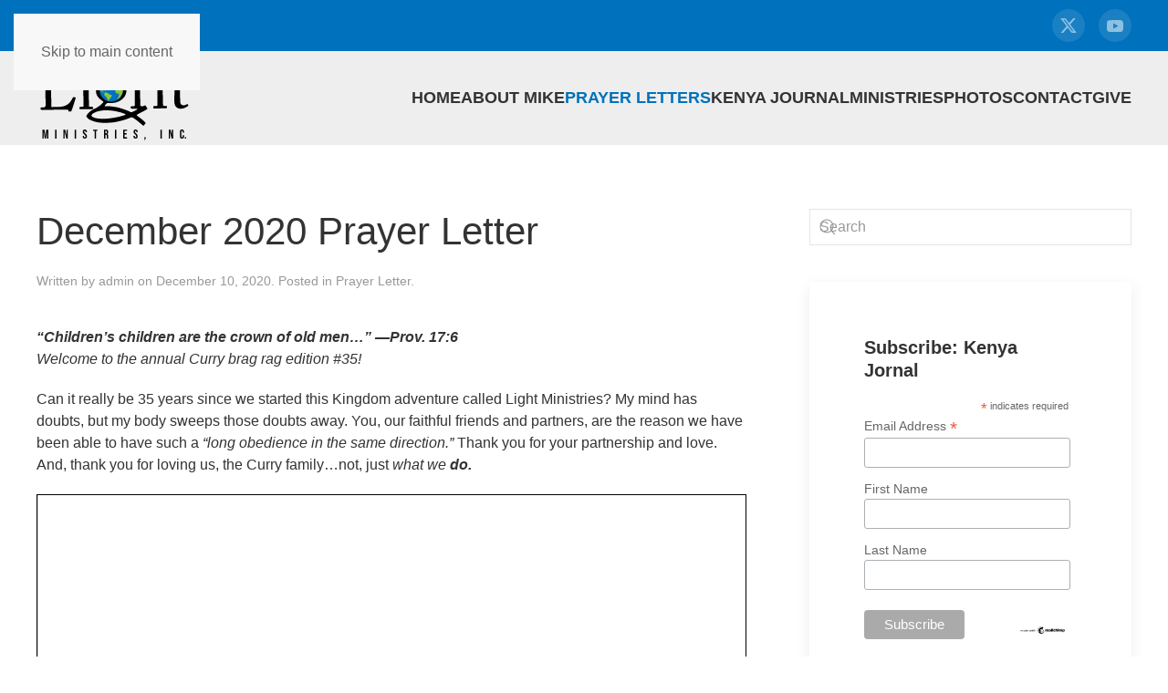

--- FILE ---
content_type: text/html; charset=UTF-8
request_url: https://www.mikecurry.org/december-2020-prayer-letter/
body_size: 11835
content:
<!DOCTYPE html>
<html lang="en-US">
    <head>
        <meta charset="UTF-8">
        <meta name="viewport" content="width=device-width, initial-scale=1">
        <link rel="icon" href="/wp-content/uploads/2021/01/favicon-96.png" sizes="any">
                <link rel="apple-touch-icon" href="/wp-content/uploads/2021/01/touchicon-180.png">
                <meta name='robots' content='index, follow, max-image-preview:large, max-snippet:-1, max-video-preview:-1' />

	<!-- This site is optimized with the Yoast SEO plugin v26.7 - https://yoast.com/wordpress/plugins/seo/ -->
	<title>December 2020 Prayer Letter - Mike Curry</title>
	<link rel="canonical" href="https://www.mikecurry.org/december-2020-prayer-letter/" />
	<meta property="og:locale" content="en_US" />
	<meta property="og:type" content="article" />
	<meta property="og:title" content="December 2020 Prayer Letter - Mike Curry" />
	<meta property="og:description" content="“Children’s children are the crown of old men&#8230;” —Prov. 17:6Welcome to the annual Curry brag rag edition #35! Can it really be 35 years&nbsp;since we started this Kingdom adventure called Light Ministries? My mind has doubts, but my body sweeps those doubts away. You, our faithful friends and partners, are the reason we have been [&hellip;]" />
	<meta property="og:url" content="https://www.mikecurry.org/december-2020-prayer-letter/" />
	<meta property="og:site_name" content="Mike Curry" />
	<meta property="article:published_time" content="2020-12-10T17:01:00+00:00" />
	<meta property="article:modified_time" content="2021-02-18T17:06:33+00:00" />
	<meta name="author" content="admin" />
	<meta name="twitter:card" content="summary_large_image" />
	<meta name="twitter:creator" content="@LightMinistries" />
	<meta name="twitter:site" content="@LightMinistries" />
	<meta name="twitter:label1" content="Written by" />
	<meta name="twitter:data1" content="admin" />
	<script type="application/ld+json" class="yoast-schema-graph">{"@context":"https://schema.org","@graph":[{"@type":"Article","@id":"https://www.mikecurry.org/december-2020-prayer-letter/#article","isPartOf":{"@id":"https://www.mikecurry.org/december-2020-prayer-letter/"},"author":{"name":"admin","@id":"https://www.mikecurry.org/#/schema/person/fb3dc01fb9ca6b1e866587969c0db265"},"headline":"December 2020 Prayer Letter","datePublished":"2020-12-10T17:01:00+00:00","dateModified":"2021-02-18T17:06:33+00:00","mainEntityOfPage":{"@id":"https://www.mikecurry.org/december-2020-prayer-letter/"},"wordCount":95,"publisher":{"@id":"https://www.mikecurry.org/#organization"},"articleSection":["Prayer Letter"],"inLanguage":"en-US"},{"@type":"WebPage","@id":"https://www.mikecurry.org/december-2020-prayer-letter/","url":"https://www.mikecurry.org/december-2020-prayer-letter/","name":"December 2020 Prayer Letter - Mike Curry","isPartOf":{"@id":"https://www.mikecurry.org/#website"},"datePublished":"2020-12-10T17:01:00+00:00","dateModified":"2021-02-18T17:06:33+00:00","breadcrumb":{"@id":"https://www.mikecurry.org/december-2020-prayer-letter/#breadcrumb"},"inLanguage":"en-US","potentialAction":[{"@type":"ReadAction","target":["https://www.mikecurry.org/december-2020-prayer-letter/"]}]},{"@type":"BreadcrumbList","@id":"https://www.mikecurry.org/december-2020-prayer-letter/#breadcrumb","itemListElement":[{"@type":"ListItem","position":1,"name":"Home","item":"https://www.mikecurry.org/"},{"@type":"ListItem","position":2,"name":"December 2020 Prayer Letter"}]},{"@type":"WebSite","@id":"https://www.mikecurry.org/#website","url":"https://www.mikecurry.org/","name":"Mike Curry","description":"Light Ministries","publisher":{"@id":"https://www.mikecurry.org/#organization"},"potentialAction":[{"@type":"SearchAction","target":{"@type":"EntryPoint","urlTemplate":"https://www.mikecurry.org/?s={search_term_string}"},"query-input":{"@type":"PropertyValueSpecification","valueRequired":true,"valueName":"search_term_string"}}],"inLanguage":"en-US"},{"@type":"Organization","@id":"https://www.mikecurry.org/#organization","name":"Mike Curry Light Ministries","url":"https://www.mikecurry.org/","logo":{"@type":"ImageObject","inLanguage":"en-US","@id":"https://www.mikecurry.org/#/schema/logo/image/","url":"https://www.mikecurry.org/wp-content/uploads/2020/04/light-ministries-logo-800.svg","contentUrl":"https://www.mikecurry.org/wp-content/uploads/2020/04/light-ministries-logo-800.svg","width":1,"height":1,"caption":"Mike Curry Light Ministries"},"image":{"@id":"https://www.mikecurry.org/#/schema/logo/image/"},"sameAs":["https://x.com/LightMinistries","https://www.youtube.com/channel/UCthrUH-6jcB8fAb3CkQYFRQ"]},{"@type":"Person","@id":"https://www.mikecurry.org/#/schema/person/fb3dc01fb9ca6b1e866587969c0db265","name":"admin","image":{"@type":"ImageObject","inLanguage":"en-US","@id":"https://www.mikecurry.org/#/schema/person/image/","url":"https://secure.gravatar.com/avatar/ce24eb47b83302aa1cd05be674ea7dcd4f89593920326d2b7eba54de7382e6f2?s=96&d=mm&r=g","contentUrl":"https://secure.gravatar.com/avatar/ce24eb47b83302aa1cd05be674ea7dcd4f89593920326d2b7eba54de7382e6f2?s=96&d=mm&r=g","caption":"admin"}}]}</script>
	<!-- / Yoast SEO plugin. -->


<link rel="alternate" type="application/rss+xml" title="Mike Curry &raquo; Feed" href="https://www.mikecurry.org/feed/" />
<link rel="alternate" type="application/rss+xml" title="Mike Curry &raquo; Comments Feed" href="https://www.mikecurry.org/comments/feed/" />
<link rel="alternate" title="oEmbed (JSON)" type="application/json+oembed" href="https://www.mikecurry.org/wp-json/oembed/1.0/embed?url=https%3A%2F%2Fwww.mikecurry.org%2Fdecember-2020-prayer-letter%2F" />
<link rel="alternate" title="oEmbed (XML)" type="text/xml+oembed" href="https://www.mikecurry.org/wp-json/oembed/1.0/embed?url=https%3A%2F%2Fwww.mikecurry.org%2Fdecember-2020-prayer-letter%2F&#038;format=xml" />
<style id='wp-emoji-styles-inline-css'>

	img.wp-smiley, img.emoji {
		display: inline !important;
		border: none !important;
		box-shadow: none !important;
		height: 1em !important;
		width: 1em !important;
		margin: 0 0.07em !important;
		vertical-align: -0.1em !important;
		background: none !important;
		padding: 0 !important;
	}
/*# sourceURL=wp-emoji-styles-inline-css */
</style>
<style id='wp-block-library-inline-css'>
:root{--wp-block-synced-color:#7a00df;--wp-block-synced-color--rgb:122,0,223;--wp-bound-block-color:var(--wp-block-synced-color);--wp-editor-canvas-background:#ddd;--wp-admin-theme-color:#007cba;--wp-admin-theme-color--rgb:0,124,186;--wp-admin-theme-color-darker-10:#006ba1;--wp-admin-theme-color-darker-10--rgb:0,107,160.5;--wp-admin-theme-color-darker-20:#005a87;--wp-admin-theme-color-darker-20--rgb:0,90,135;--wp-admin-border-width-focus:2px}@media (min-resolution:192dpi){:root{--wp-admin-border-width-focus:1.5px}}.wp-element-button{cursor:pointer}:root .has-very-light-gray-background-color{background-color:#eee}:root .has-very-dark-gray-background-color{background-color:#313131}:root .has-very-light-gray-color{color:#eee}:root .has-very-dark-gray-color{color:#313131}:root .has-vivid-green-cyan-to-vivid-cyan-blue-gradient-background{background:linear-gradient(135deg,#00d084,#0693e3)}:root .has-purple-crush-gradient-background{background:linear-gradient(135deg,#34e2e4,#4721fb 50%,#ab1dfe)}:root .has-hazy-dawn-gradient-background{background:linear-gradient(135deg,#faaca8,#dad0ec)}:root .has-subdued-olive-gradient-background{background:linear-gradient(135deg,#fafae1,#67a671)}:root .has-atomic-cream-gradient-background{background:linear-gradient(135deg,#fdd79a,#004a59)}:root .has-nightshade-gradient-background{background:linear-gradient(135deg,#330968,#31cdcf)}:root .has-midnight-gradient-background{background:linear-gradient(135deg,#020381,#2874fc)}:root{--wp--preset--font-size--normal:16px;--wp--preset--font-size--huge:42px}.has-regular-font-size{font-size:1em}.has-larger-font-size{font-size:2.625em}.has-normal-font-size{font-size:var(--wp--preset--font-size--normal)}.has-huge-font-size{font-size:var(--wp--preset--font-size--huge)}.has-text-align-center{text-align:center}.has-text-align-left{text-align:left}.has-text-align-right{text-align:right}.has-fit-text{white-space:nowrap!important}#end-resizable-editor-section{display:none}.aligncenter{clear:both}.items-justified-left{justify-content:flex-start}.items-justified-center{justify-content:center}.items-justified-right{justify-content:flex-end}.items-justified-space-between{justify-content:space-between}.screen-reader-text{border:0;clip-path:inset(50%);height:1px;margin:-1px;overflow:hidden;padding:0;position:absolute;width:1px;word-wrap:normal!important}.screen-reader-text:focus{background-color:#ddd;clip-path:none;color:#444;display:block;font-size:1em;height:auto;left:5px;line-height:normal;padding:15px 23px 14px;text-decoration:none;top:5px;width:auto;z-index:100000}html :where(.has-border-color){border-style:solid}html :where([style*=border-top-color]){border-top-style:solid}html :where([style*=border-right-color]){border-right-style:solid}html :where([style*=border-bottom-color]){border-bottom-style:solid}html :where([style*=border-left-color]){border-left-style:solid}html :where([style*=border-width]){border-style:solid}html :where([style*=border-top-width]){border-top-style:solid}html :where([style*=border-right-width]){border-right-style:solid}html :where([style*=border-bottom-width]){border-bottom-style:solid}html :where([style*=border-left-width]){border-left-style:solid}html :where(img[class*=wp-image-]){height:auto;max-width:100%}:where(figure){margin:0 0 1em}html :where(.is-position-sticky){--wp-admin--admin-bar--position-offset:var(--wp-admin--admin-bar--height,0px)}@media screen and (max-width:600px){html :where(.is-position-sticky){--wp-admin--admin-bar--position-offset:0px}}

/*# sourceURL=wp-block-library-inline-css */
</style><style id='pdfemb-pdf-embedder-viewer-style-inline-css'>
.wp-block-pdfemb-pdf-embedder-viewer{max-width:none}

/*# sourceURL=https://www.mikecurry.org/wp-content/plugins/pdf-embedder/block/build/style-index.css */
</style>
<style id='global-styles-inline-css'>
:root{--wp--preset--aspect-ratio--square: 1;--wp--preset--aspect-ratio--4-3: 4/3;--wp--preset--aspect-ratio--3-4: 3/4;--wp--preset--aspect-ratio--3-2: 3/2;--wp--preset--aspect-ratio--2-3: 2/3;--wp--preset--aspect-ratio--16-9: 16/9;--wp--preset--aspect-ratio--9-16: 9/16;--wp--preset--color--black: #000000;--wp--preset--color--cyan-bluish-gray: #abb8c3;--wp--preset--color--white: #ffffff;--wp--preset--color--pale-pink: #f78da7;--wp--preset--color--vivid-red: #cf2e2e;--wp--preset--color--luminous-vivid-orange: #ff6900;--wp--preset--color--luminous-vivid-amber: #fcb900;--wp--preset--color--light-green-cyan: #7bdcb5;--wp--preset--color--vivid-green-cyan: #00d084;--wp--preset--color--pale-cyan-blue: #8ed1fc;--wp--preset--color--vivid-cyan-blue: #0693e3;--wp--preset--color--vivid-purple: #9b51e0;--wp--preset--gradient--vivid-cyan-blue-to-vivid-purple: linear-gradient(135deg,rgb(6,147,227) 0%,rgb(155,81,224) 100%);--wp--preset--gradient--light-green-cyan-to-vivid-green-cyan: linear-gradient(135deg,rgb(122,220,180) 0%,rgb(0,208,130) 100%);--wp--preset--gradient--luminous-vivid-amber-to-luminous-vivid-orange: linear-gradient(135deg,rgb(252,185,0) 0%,rgb(255,105,0) 100%);--wp--preset--gradient--luminous-vivid-orange-to-vivid-red: linear-gradient(135deg,rgb(255,105,0) 0%,rgb(207,46,46) 100%);--wp--preset--gradient--very-light-gray-to-cyan-bluish-gray: linear-gradient(135deg,rgb(238,238,238) 0%,rgb(169,184,195) 100%);--wp--preset--gradient--cool-to-warm-spectrum: linear-gradient(135deg,rgb(74,234,220) 0%,rgb(151,120,209) 20%,rgb(207,42,186) 40%,rgb(238,44,130) 60%,rgb(251,105,98) 80%,rgb(254,248,76) 100%);--wp--preset--gradient--blush-light-purple: linear-gradient(135deg,rgb(255,206,236) 0%,rgb(152,150,240) 100%);--wp--preset--gradient--blush-bordeaux: linear-gradient(135deg,rgb(254,205,165) 0%,rgb(254,45,45) 50%,rgb(107,0,62) 100%);--wp--preset--gradient--luminous-dusk: linear-gradient(135deg,rgb(255,203,112) 0%,rgb(199,81,192) 50%,rgb(65,88,208) 100%);--wp--preset--gradient--pale-ocean: linear-gradient(135deg,rgb(255,245,203) 0%,rgb(182,227,212) 50%,rgb(51,167,181) 100%);--wp--preset--gradient--electric-grass: linear-gradient(135deg,rgb(202,248,128) 0%,rgb(113,206,126) 100%);--wp--preset--gradient--midnight: linear-gradient(135deg,rgb(2,3,129) 0%,rgb(40,116,252) 100%);--wp--preset--font-size--small: 13px;--wp--preset--font-size--medium: 20px;--wp--preset--font-size--large: 36px;--wp--preset--font-size--x-large: 42px;--wp--preset--spacing--20: 0.44rem;--wp--preset--spacing--30: 0.67rem;--wp--preset--spacing--40: 1rem;--wp--preset--spacing--50: 1.5rem;--wp--preset--spacing--60: 2.25rem;--wp--preset--spacing--70: 3.38rem;--wp--preset--spacing--80: 5.06rem;--wp--preset--shadow--natural: 6px 6px 9px rgba(0, 0, 0, 0.2);--wp--preset--shadow--deep: 12px 12px 50px rgba(0, 0, 0, 0.4);--wp--preset--shadow--sharp: 6px 6px 0px rgba(0, 0, 0, 0.2);--wp--preset--shadow--outlined: 6px 6px 0px -3px rgb(255, 255, 255), 6px 6px rgb(0, 0, 0);--wp--preset--shadow--crisp: 6px 6px 0px rgb(0, 0, 0);}:where(.is-layout-flex){gap: 0.5em;}:where(.is-layout-grid){gap: 0.5em;}body .is-layout-flex{display: flex;}.is-layout-flex{flex-wrap: wrap;align-items: center;}.is-layout-flex > :is(*, div){margin: 0;}body .is-layout-grid{display: grid;}.is-layout-grid > :is(*, div){margin: 0;}:where(.wp-block-columns.is-layout-flex){gap: 2em;}:where(.wp-block-columns.is-layout-grid){gap: 2em;}:where(.wp-block-post-template.is-layout-flex){gap: 1.25em;}:where(.wp-block-post-template.is-layout-grid){gap: 1.25em;}.has-black-color{color: var(--wp--preset--color--black) !important;}.has-cyan-bluish-gray-color{color: var(--wp--preset--color--cyan-bluish-gray) !important;}.has-white-color{color: var(--wp--preset--color--white) !important;}.has-pale-pink-color{color: var(--wp--preset--color--pale-pink) !important;}.has-vivid-red-color{color: var(--wp--preset--color--vivid-red) !important;}.has-luminous-vivid-orange-color{color: var(--wp--preset--color--luminous-vivid-orange) !important;}.has-luminous-vivid-amber-color{color: var(--wp--preset--color--luminous-vivid-amber) !important;}.has-light-green-cyan-color{color: var(--wp--preset--color--light-green-cyan) !important;}.has-vivid-green-cyan-color{color: var(--wp--preset--color--vivid-green-cyan) !important;}.has-pale-cyan-blue-color{color: var(--wp--preset--color--pale-cyan-blue) !important;}.has-vivid-cyan-blue-color{color: var(--wp--preset--color--vivid-cyan-blue) !important;}.has-vivid-purple-color{color: var(--wp--preset--color--vivid-purple) !important;}.has-black-background-color{background-color: var(--wp--preset--color--black) !important;}.has-cyan-bluish-gray-background-color{background-color: var(--wp--preset--color--cyan-bluish-gray) !important;}.has-white-background-color{background-color: var(--wp--preset--color--white) !important;}.has-pale-pink-background-color{background-color: var(--wp--preset--color--pale-pink) !important;}.has-vivid-red-background-color{background-color: var(--wp--preset--color--vivid-red) !important;}.has-luminous-vivid-orange-background-color{background-color: var(--wp--preset--color--luminous-vivid-orange) !important;}.has-luminous-vivid-amber-background-color{background-color: var(--wp--preset--color--luminous-vivid-amber) !important;}.has-light-green-cyan-background-color{background-color: var(--wp--preset--color--light-green-cyan) !important;}.has-vivid-green-cyan-background-color{background-color: var(--wp--preset--color--vivid-green-cyan) !important;}.has-pale-cyan-blue-background-color{background-color: var(--wp--preset--color--pale-cyan-blue) !important;}.has-vivid-cyan-blue-background-color{background-color: var(--wp--preset--color--vivid-cyan-blue) !important;}.has-vivid-purple-background-color{background-color: var(--wp--preset--color--vivid-purple) !important;}.has-black-border-color{border-color: var(--wp--preset--color--black) !important;}.has-cyan-bluish-gray-border-color{border-color: var(--wp--preset--color--cyan-bluish-gray) !important;}.has-white-border-color{border-color: var(--wp--preset--color--white) !important;}.has-pale-pink-border-color{border-color: var(--wp--preset--color--pale-pink) !important;}.has-vivid-red-border-color{border-color: var(--wp--preset--color--vivid-red) !important;}.has-luminous-vivid-orange-border-color{border-color: var(--wp--preset--color--luminous-vivid-orange) !important;}.has-luminous-vivid-amber-border-color{border-color: var(--wp--preset--color--luminous-vivid-amber) !important;}.has-light-green-cyan-border-color{border-color: var(--wp--preset--color--light-green-cyan) !important;}.has-vivid-green-cyan-border-color{border-color: var(--wp--preset--color--vivid-green-cyan) !important;}.has-pale-cyan-blue-border-color{border-color: var(--wp--preset--color--pale-cyan-blue) !important;}.has-vivid-cyan-blue-border-color{border-color: var(--wp--preset--color--vivid-cyan-blue) !important;}.has-vivid-purple-border-color{border-color: var(--wp--preset--color--vivid-purple) !important;}.has-vivid-cyan-blue-to-vivid-purple-gradient-background{background: var(--wp--preset--gradient--vivid-cyan-blue-to-vivid-purple) !important;}.has-light-green-cyan-to-vivid-green-cyan-gradient-background{background: var(--wp--preset--gradient--light-green-cyan-to-vivid-green-cyan) !important;}.has-luminous-vivid-amber-to-luminous-vivid-orange-gradient-background{background: var(--wp--preset--gradient--luminous-vivid-amber-to-luminous-vivid-orange) !important;}.has-luminous-vivid-orange-to-vivid-red-gradient-background{background: var(--wp--preset--gradient--luminous-vivid-orange-to-vivid-red) !important;}.has-very-light-gray-to-cyan-bluish-gray-gradient-background{background: var(--wp--preset--gradient--very-light-gray-to-cyan-bluish-gray) !important;}.has-cool-to-warm-spectrum-gradient-background{background: var(--wp--preset--gradient--cool-to-warm-spectrum) !important;}.has-blush-light-purple-gradient-background{background: var(--wp--preset--gradient--blush-light-purple) !important;}.has-blush-bordeaux-gradient-background{background: var(--wp--preset--gradient--blush-bordeaux) !important;}.has-luminous-dusk-gradient-background{background: var(--wp--preset--gradient--luminous-dusk) !important;}.has-pale-ocean-gradient-background{background: var(--wp--preset--gradient--pale-ocean) !important;}.has-electric-grass-gradient-background{background: var(--wp--preset--gradient--electric-grass) !important;}.has-midnight-gradient-background{background: var(--wp--preset--gradient--midnight) !important;}.has-small-font-size{font-size: var(--wp--preset--font-size--small) !important;}.has-medium-font-size{font-size: var(--wp--preset--font-size--medium) !important;}.has-large-font-size{font-size: var(--wp--preset--font-size--large) !important;}.has-x-large-font-size{font-size: var(--wp--preset--font-size--x-large) !important;}
/*# sourceURL=global-styles-inline-css */
</style>

<style id='classic-theme-styles-inline-css'>
/*! This file is auto-generated */
.wp-block-button__link{color:#fff;background-color:#32373c;border-radius:9999px;box-shadow:none;text-decoration:none;padding:calc(.667em + 2px) calc(1.333em + 2px);font-size:1.125em}.wp-block-file__button{background:#32373c;color:#fff;text-decoration:none}
/*# sourceURL=/wp-includes/css/classic-themes.min.css */
</style>
<link rel='stylesheet' id='wp-block-paragraph-css' href='https://www.mikecurry.org/wp-includes/blocks/paragraph/style.min.css?ver=6.9' media='all' />
<link href="https://www.mikecurry.org/wp-content/themes/yootheme/css/theme.1.css?ver=1767819911" rel="stylesheet">
<link rel="https://api.w.org/" href="https://www.mikecurry.org/wp-json/" /><link rel="alternate" title="JSON" type="application/json" href="https://www.mikecurry.org/wp-json/wp/v2/posts/520" /><link rel="EditURI" type="application/rsd+xml" title="RSD" href="https://www.mikecurry.org/xmlrpc.php?rsd" />
<meta name="generator" content="WordPress 6.9" />
<link rel='shortlink' href='https://www.mikecurry.org/?p=520' />
<meta name="google-site-verification" content="tnAPVwuKRLt-76Rwe7ecFs6k3hs3SrCRnfOtc_x4oHs" />
<meta name="msvalidate.01" content="8F55A06351EBC3A125D2BE1F9171E7D9" /><script src="https://www.mikecurry.org/wp-content/themes/yootheme/vendor/assets/uikit/dist/js/uikit.min.js?ver=4.5.33"></script>
<script src="https://www.mikecurry.org/wp-content/themes/yootheme/vendor/assets/uikit/dist/js/uikit-icons.min.js?ver=4.5.33"></script>
<script src="https://www.mikecurry.org/wp-content/themes/yootheme/js/theme.js?ver=4.5.33"></script>
<script>window.yootheme ||= {}; var $theme = yootheme.theme = {"i18n":{"close":{"label":"Close","0":"yootheme"},"totop":{"label":"Back to top","0":"yootheme"},"marker":{"label":"Open","0":"yootheme"},"navbarToggleIcon":{"label":"Open menu","0":"yootheme"},"paginationPrevious":{"label":"Previous page","0":"yootheme"},"paginationNext":{"label":"Next page","0":"yootheme"},"searchIcon":{"toggle":"Open Search","submit":"Submit Search"},"slider":{"next":"Next slide","previous":"Previous slide","slideX":"Slide %s","slideLabel":"%s of %s"},"slideshow":{"next":"Next slide","previous":"Previous slide","slideX":"Slide %s","slideLabel":"%s of %s"},"lightboxPanel":{"next":"Next slide","previous":"Previous slide","slideLabel":"%s of %s","close":"Close"}}};</script>
    <link rel='stylesheet' id='pdfemb_embed_pdf_css-css' href='https://www.mikecurry.org/wp-content/plugins/pdf-embedder/assets/css/pdfemb.min.css?ver=4.9.3' media='all' />
</head>
    <body class="wp-singular post-template-default single single-post postid-520 single-format-standard wp-theme-yootheme ">

        
        <div class="uk-hidden-visually uk-notification uk-notification-top-left uk-width-auto">
            <div class="uk-notification-message">
                <a href="#tm-main" class="uk-link-reset">Skip to main content</a>
            </div>
        </div>

        
        
        <div class="tm-page">

                        


<header class="tm-header-mobile uk-hidden@l">


        <div uk-sticky cls-active="uk-navbar-sticky" sel-target=".uk-navbar-container">
    
        <div class="uk-navbar-container">

            <div class="uk-container uk-container-expand">
                <nav class="uk-navbar" uk-navbar="{&quot;align&quot;:&quot;left&quot;,&quot;container&quot;:&quot;.tm-header-mobile &gt; [uk-sticky]&quot;,&quot;boundary&quot;:&quot;.tm-header-mobile .uk-navbar-container&quot;}">

                                        <div class="uk-navbar-left ">

                        
                                                    <a uk-toggle href="#tm-dialog-mobile" class="uk-navbar-toggle">

        
        <div uk-navbar-toggle-icon></div>

                <span class="uk-margin-small-left uk-text-middle">Menu</span>
        
    </a>                        
                        
                    </div>
                    
                                        <div class="uk-navbar-center">

                                                    <a href="https://www.mikecurry.org/" aria-label="Back to home" class="uk-logo uk-navbar-item">
    <img alt="Mike Curry Light Ministries" loading="eager" width="170" height="103" src="/wp-content/uploads/2020/04/light-ministries-logo-800.svg"></a>                        
                        
                    </div>
                    
                    
                </nav>
            </div>

        </div>

        </div>
    



        <div id="tm-dialog-mobile" uk-offcanvas="container: true; overlay: true" mode="slide">
        <div class="uk-offcanvas-bar uk-flex uk-flex-column">

                        <button class="uk-offcanvas-close uk-close-large" type="button" uk-close uk-toggle="cls: uk-close-large; mode: media; media: @s"></button>
            
                        <div class="uk-margin-auto-bottom">
                
<div class="uk-grid uk-child-width-1-1" uk-grid>    <div>
<div class="uk-panel widget widget_nav_menu" id="nav_menu-2">

    
    
<ul class="uk-nav uk-nav-default">
    
	<li class="menu-item menu-item-type-custom menu-item-object-custom menu-item-home"><a href="https://www.mikecurry.org">Home</a></li>
	<li class="menu-item menu-item-type-post_type menu-item-object-page menu-item-has-children uk-parent"><a href="https://www.mikecurry.org/about-mike/">About Mike</a>
	<ul class="uk-nav-sub">

		<li class="menu-item menu-item-type-post_type menu-item-object-page"><a href="https://www.mikecurry.org/consulting/">Consulting</a></li>
		<li class="menu-item menu-item-type-post_type menu-item-object-page"><a href="https://www.mikecurry.org/media-kit/">Media Kit</a></li>
		<li class="menu-item menu-item-type-post_type menu-item-object-page"><a href="https://www.mikecurry.org/references/">References</a></li>
		<li class="menu-item menu-item-type-post_type menu-item-object-page"><a href="https://www.mikecurry.org/sermons/">Sermons</a></li></ul></li>
	<li class="menu-item menu-item-type-taxonomy menu-item-object-category current-post-ancestor current-menu-parent current-post-parent uk-active"><a href="https://www.mikecurry.org/category/prayer-letter/">Prayer Letters</a></li>
	<li class="menu-item menu-item-type-taxonomy menu-item-object-category"><a href="https://www.mikecurry.org/category/kenya-journal/">Kenya Journal</a></li>
	<li class="menu-item menu-item-type-post_type menu-item-object-page menu-item-has-children uk-parent"><a href="https://www.mikecurry.org/ministries/">Ministries</a>
	<ul class="uk-nav-sub">

		<li class="menu-item menu-item-type-post_type menu-item-object-page"><a href="https://www.mikecurry.org/ministries/field-ministry/">Field Evangelism</a></li>
		<li class="menu-item menu-item-type-post_type menu-item-object-page"><a href="https://www.mikecurry.org/ministries/international-ministry/">International Ministry</a></li>
		<li class="menu-item menu-item-type-post_type menu-item-object-page"><a href="https://www.mikecurry.org/ministries/speaking-ministry/">Speaking Ministry</a></li>
		<li class="menu-item menu-item-type-post_type menu-item-object-page"><a href="https://www.mikecurry.org/ministries/ministry-opportunities/">Ministry Opportunities</a></li>
		<li class="menu-item menu-item-type-post_type menu-item-object-page"><a href="https://www.mikecurry.org/ministries/recommended-ministries/">Recommended Ministries</a></li></ul></li>
	<li class="menu-item menu-item-type-post_type menu-item-object-page"><a href="https://www.mikecurry.org/photos/">Photos</a></li>
	<li class="menu-item menu-item-type-post_type menu-item-object-page"><a href="https://www.mikecurry.org/contact/">Contact</a></li>
	<li class="menu-item menu-item-type-post_type menu-item-object-page"><a href="https://www.mikecurry.org/give/">Give</a></li></ul>

</div>
</div>    <div>
<div class="uk-panel">

    
    <ul class="uk-grid uk-flex-inline uk-flex-middle uk-flex-nowrap uk-grid-small">                    <li><a href="https://twitter.com/@LightMinistries" class="uk-preserve-width uk-icon-button" rel="noreferrer" target="_blank"><span uk-icon="icon: twitter;"></span></a></li>
                    <li><a href="https://www.youtube.com/channel/UCthrUH-6jcB8fAb3CkQYFRQ" class="uk-preserve-width uk-icon-button" rel="noreferrer" target="_blank"><span uk-icon="icon: youtube;"></span></a></li>
            </ul>
</div>
</div></div>            </div>
            
            
        </div>
    </div>
    
    
    

</header>


<div class="tm-toolbar tm-toolbar-default uk-visible@l">
    <div class="uk-container uk-flex uk-flex-middle">

        
                <div class="uk-margin-auto-left">
            <div class="uk-grid-medium uk-child-width-auto uk-flex-middle" uk-grid="margin: uk-margin-small-top">
                <div>
<div class="uk-panel">

    
    <ul class="uk-grid uk-flex-inline uk-flex-middle uk-flex-nowrap uk-grid-small">                    <li><a href="https://twitter.com/@LightMinistries" class="uk-preserve-width uk-icon-button" rel="noreferrer" target="_blank"><span uk-icon="icon: twitter;"></span></a></li>
                    <li><a href="https://www.youtube.com/channel/UCthrUH-6jcB8fAb3CkQYFRQ" class="uk-preserve-width uk-icon-button" rel="noreferrer" target="_blank"><span uk-icon="icon: youtube;"></span></a></li>
            </ul>
</div>
</div>            </div>
        </div>
        
    </div>
</div>

<header class="tm-header uk-visible@l">



        <div uk-sticky media="@l" cls-active="uk-navbar-sticky" sel-target=".uk-navbar-container">
    
        <div class="uk-navbar-container">

            <div class="uk-container">
                <nav class="uk-navbar" uk-navbar="{&quot;align&quot;:&quot;left&quot;,&quot;container&quot;:&quot;.tm-header &gt; [uk-sticky]&quot;,&quot;boundary&quot;:&quot;.tm-header .uk-navbar-container&quot;}">

                                        <div class="uk-navbar-left ">

                                                    <a href="https://www.mikecurry.org/" aria-label="Back to home" class="uk-logo uk-navbar-item">
    <img alt="Mike Curry Light Ministries" loading="eager" width="170" height="103" src="/wp-content/uploads/2020/04/light-ministries-logo-800.svg"></a>                        
                        
                        
                    </div>
                    
                    
                                        <div class="uk-navbar-right">

                                                    
<ul class="uk-navbar-nav">
    
	<li class="menu-item menu-item-type-custom menu-item-object-custom menu-item-home"><a href="https://www.mikecurry.org">Home</a></li>
	<li class="menu-item menu-item-type-post_type menu-item-object-page menu-item-has-children uk-parent"><a href="https://www.mikecurry.org/about-mike/">About Mike</a>
	<div class="uk-drop uk-navbar-dropdown"><div><ul class="uk-nav uk-navbar-dropdown-nav">

		<li class="menu-item menu-item-type-post_type menu-item-object-page"><a href="https://www.mikecurry.org/consulting/">Consulting</a></li>
		<li class="menu-item menu-item-type-post_type menu-item-object-page"><a href="https://www.mikecurry.org/media-kit/">Media Kit</a></li>
		<li class="menu-item menu-item-type-post_type menu-item-object-page"><a href="https://www.mikecurry.org/references/">References</a></li>
		<li class="menu-item menu-item-type-post_type menu-item-object-page"><a href="https://www.mikecurry.org/sermons/">Sermons</a></li></ul></div></div></li>
	<li class="menu-item menu-item-type-taxonomy menu-item-object-category current-post-ancestor current-menu-parent current-post-parent uk-active"><a href="https://www.mikecurry.org/category/prayer-letter/">Prayer Letters</a></li>
	<li class="menu-item menu-item-type-taxonomy menu-item-object-category"><a href="https://www.mikecurry.org/category/kenya-journal/">Kenya Journal</a></li>
	<li class="menu-item menu-item-type-post_type menu-item-object-page menu-item-has-children uk-parent"><a href="https://www.mikecurry.org/ministries/">Ministries</a>
	<div class="uk-drop uk-navbar-dropdown"><div><ul class="uk-nav uk-navbar-dropdown-nav">

		<li class="menu-item menu-item-type-post_type menu-item-object-page"><a href="https://www.mikecurry.org/ministries/field-ministry/">Field Evangelism</a></li>
		<li class="menu-item menu-item-type-post_type menu-item-object-page"><a href="https://www.mikecurry.org/ministries/international-ministry/">International Ministry</a></li>
		<li class="menu-item menu-item-type-post_type menu-item-object-page"><a href="https://www.mikecurry.org/ministries/speaking-ministry/">Speaking Ministry</a></li>
		<li class="menu-item menu-item-type-post_type menu-item-object-page"><a href="https://www.mikecurry.org/ministries/ministry-opportunities/">Ministry Opportunities</a></li>
		<li class="menu-item menu-item-type-post_type menu-item-object-page"><a href="https://www.mikecurry.org/ministries/recommended-ministries/">Recommended Ministries</a></li></ul></div></div></li>
	<li class="menu-item menu-item-type-post_type menu-item-object-page"><a href="https://www.mikecurry.org/photos/">Photos</a></li>
	<li class="menu-item menu-item-type-post_type menu-item-object-page"><a href="https://www.mikecurry.org/contact/">Contact</a></li>
	<li class="menu-item menu-item-type-post_type menu-item-object-page"><a href="https://www.mikecurry.org/give/">Give</a></li></ul>
                        
                                                                            
                    </div>
                    
                </nav>
            </div>

        </div>

        </div>
    







</header>

            
            
            <main id="tm-main"  class="tm-main uk-section uk-section-default" uk-height-viewport="expand: true">

                                <div class="uk-container">

                    
                    <div class="uk-grid uk-grid-large" uk-grid>
                        <div class="uk-width-expand@m">

                    
                            
                
<article id="post-520" class="uk-article post-520 post type-post status-publish format-standard hentry category-prayer-letter" typeof="Article" vocab="https://schema.org/">

    <meta property="name" content="December 2020 Prayer Letter">
    <meta property="author" typeof="Person" content="admin">
    <meta property="dateModified" content="2021-02-18T11:06:33-06:00">
    <meta class="uk-margin-remove-adjacent" property="datePublished" content="2020-12-10T11:01:00-06:00">

            
    
        
        <h1 property="headline" class="uk-margin-top uk-margin-remove-bottom uk-article-title">December 2020 Prayer Letter</h1>
                            <p class="uk-margin-top uk-margin-remove-bottom uk-article-meta">
                Written by <a href="https://www.mikecurry.org/author/novagiant/">admin</a> on <time datetime="2020-12-10T11:01:00-06:00">December 10, 2020</time>.                Posted in <a href="https://www.mikecurry.org/category/prayer-letter/" rel="category tag">Prayer Letter</a>.                            </p>
                
        
        
                    <div class="uk-margin-medium-top" property="text">

                
                                    
<p><strong><em>“Children’s children are the crown of old men&#8230;” —Prov. 17:6</em></strong><br><em>Welcome to the annual Curry brag rag edition #35!</em></p>



<p>Can it really be 35 years&nbsp;<em>s</em>ince we started this Kingdom adventure called Light Ministries? My mind has doubts, but my body sweeps those doubts away. You, our faithful friends and partners, are the reason we have been able to have such a&nbsp;<em>“long obedience in the same direction.”&nbsp;</em>Thank you for your partnership and love. And, thank you for loving us, the Curry family&#8230;not, just&nbsp;<em>what we&nbsp;</em><strong><em>do.</em></strong></p>



<span id="more-520"></span>


<a href="https://www.mikecurry.org/wp-content/uploads/2020/12/Prayer-Letter-December-2020.pdf" class="pdfemb-viewer" style="" data-width="max" data-height="max" data-toolbar="bottom" data-toolbar-fixed="off">Prayer-Letter-December-2020</a>
<p class="wp-block-pdfemb-pdf-embedder-viewer"></p>
                
                
            </div>
        
        
        
                <nav class="uk-margin-medium">
            <ul class="uk-pagination uk-margin-remove-bottom">
                                <li><a href="https://www.mikecurry.org/july-2020-prayer-letter/" rel="prev"><span uk-pagination-previous></span> Previous</a></li>
                                                <li class="uk-margin-auto-left"><a href="https://www.mikecurry.org/2020-year-end-prayer-letter/" rel="next">Next <span uk-pagination-next></span></a></li>
                            </ul>
        </nav>
        
        
    
</article>
        
                                                </div>

                        
<aside id="tm-sidebar" class="tm-sidebar uk-width-1-3@m">
    
<div class="uk-grid uk-child-width-1-1" uk-grid>    <div>
<div class="uk-panel widget widget_search" id="search-2">

    
    

    <form id="search-0" action="https://www.mikecurry.org/" method="get" role="search" class="uk-search uk-search-default uk-width-1-1"><span uk-search-icon></span><input name="s" placeholder="Search" required aria-label="Search" type="search" class="uk-search-input"></form>
    

</div>
</div>    <div>
<div class="uk-card uk-card-body uk-card-default widget widget_custom_html" id="custom_html-6">

    
    <div class="textwidget custom-html-widget"><!-- Begin Mailchimp Signup Form -->

<link href="//cdn-images.mailchimp.com/embedcode/classic-071822.css" rel="stylesheet" type="text/css">

<style type="text/css">

                #mc_embed_signup{background:#fff; clear:left; font:14px Helvetica,Arial,sans-serif;  width:100%;}

                /* Add your own Mailchimp form style overrides in your site stylesheet or in this style block.

</style>

<div id="mc_embed_signup">

<form action=https://mikecurry.us7.list-manage.com/subscribe/post?u=a9775ee6e11280522ecde9e40&amp;id=0706727638&amp;f_id=00e0d0e4f0 method="post" id="mc-embedded-subscribe-form" name="mc-embedded-subscribe-form" class="validate" target="_blank" novalidate>

<div id="mc_embed_signup_scroll">
<h2>Subscribe: Kenya Jornal</h2>

<div class="indicates-required"><span class="asterisk">*</span> indicates required</div>

<div class="mc-field-group">

<label for="mce-EMAIL">Email Address  <span class="asterisk">*</span>

</label>

<input type="email" value="" name="EMAIL" class="required email" id="mce-EMAIL" required>

<span id="mce-EMAIL-HELPERTEXT" class="helper_text"></span>

</div>

<div class="mc-field-group">

<label for="mce-FNAME">First Name </label>

<input type="text" value="" name="FNAME" class="" id="mce-FNAME">

<span id="mce-FNAME-HELPERTEXT" class="helper_text"></span>

</div>

<div class="mc-field-group">

<label for="mce-LNAME">Last Name </label>

<input type="text" value="" name="LNAME" class="" id="mce-LNAME">

<span id="mce-LNAME-HELPERTEXT" class="helper_text"></span>

</div>

<div id="mce-responses" class="clear foot">

<div class="response" id="mce-error-response" style="display:none"></div>

<div class="response" id="mce-success-response" style="display:none"></div>

</div>    <!-- real people should not fill this in and expect good things - do not remove this or risk form bot signups-->

<div style="position: absolute; left: -5000px;" aria-hidden="true"><input type="text" name="b_a9775ee6e11280522ecde9e40_0706727638" tabindex="-1" value=""></div>

<div class="optionalParent">

<div class="clear foot">

<input type="submit" value="Subscribe" name="subscribe" id="mc-embedded-subscribe" class="button">
<p class="brandingLogo"><a href=http://eepurl.com/insOJk title="Mailchimp - email marketing made easy and fun"><img src=https://eep.io/mc-cdn-images/template_images/branding_logo_text_dark_dtp.svg alt="mailchimp signup"></a></p>

</div>

</div>
</div>

</form>

</div>

<script type='text/javascript' src='//s3.amazonaws.com/downloads.mailchimp.com/js/mc-validate.js'></script><script type='text/javascript'>(function($) {window.fnames = new Array(); window.ftypes = new Array();fnames[0]='EMAIL';ftypes[0]='email';fnames[1]='FNAME';ftypes[1]='text';fnames[2]='LNAME';ftypes[2]='text';}(jQuery));var $mcj = jQuery.noConflict(true);</script>

<!--End mc_embed_signup--></div>
</div>
</div>    <div>
<div class="uk-card uk-card-body uk-card-primary widget widget_custom_html" id="custom_html-4">

    
        <h3 class="uk-h3">

                Follow Mike        
        </h3>

    
    <div class="textwidget custom-html-widget"><a href="https://www.youtube.com/channel/UCthrUH-6jcB8fAb3CkQYFRQ" target="_blank" class="uk-icon-button uk-margin-small-right" uk-icon="youtube"></a></div>
</div>
</div>    <div>
<div class="uk-card uk-card-body uk-card-default widget widget_rss" id="rss-2">

    
        <h3 class="uk-h3 uk-heading-divider">

                <a class="rsswidget rss-widget-feed" href="https://us7.campaign-archive.com/feed?u=a9775ee6e11280522ecde9e40&#038;id=0706727638"><img class="rss-widget-icon" style="border:0" width="14" height="14" src="https://www.mikecurry.org/wp-includes/images/rss.png" alt="RSS" loading="lazy" /></a> <a class="rsswidget rss-widget-title" href="https://us7.campaign-archive.com/feed?u=a9775ee6e11280522ecde9e40&#038;id=0706727638">Latest News Feed</a>        
        </h3>

    
    <ul><li><a class='rsswidget' href='https://mailchi.mp/167a469b85a6/prayer-for-the-sickme-16581995'>HAPPY NEW YEAR!</a></li><li><a class='rsswidget' href='https://mailchi.mp/27301b3967e1/mike-curry-kenya-journal-10-february-16581895'>Mike Curry Prayer Letter--Year&#039;s End 2025</a></li><li><a class='rsswidget' href='https://mailchi.mp/3fbf3892289b/mike-curry-kenya-journal-10-february-16581249'>Mike Curry--Annual Curry Family &quot;Brag Rag&quot;, 2025</a></li><li><a class='rsswidget' href='https://mailchi.mp/cf66ec30fe11/mike-curry-kenya-journal-10-february-16580473'>Mike Curry Prayer Letter--November, 2025</a></li><li><a class='rsswidget' href='https://mailchi.mp/b81950bd0b78/mike-curry-kenya-journal-10-february-16579729'>Mike Curry Prayer Letter--October, 2025</a></li></ul>
</div>
</div>    <div>
<div class="uk-card uk-card-body uk-card-default tm-child-list tm-child-list-divider widget widget_archive" id="archives-5">

    
        <h3 class="uk-h3 uk-heading-divider">

                Archives        
        </h3>

    
    
			<ul>
					<li><a href='https://www.mikecurry.org/2025/03/'>March 2025</a></li>
	<li><a href='https://www.mikecurry.org/2024/09/'>September 2024</a></li>
	<li><a href='https://www.mikecurry.org/2024/08/'>August 2024</a></li>
	<li><a href='https://www.mikecurry.org/2024/03/'>March 2024</a></li>
	<li><a href='https://www.mikecurry.org/2024/02/'>February 2024</a></li>
	<li><a href='https://www.mikecurry.org/2023/02/'>February 2023</a></li>
	<li><a href='https://www.mikecurry.org/2022/09/'>September 2022</a></li>
	<li><a href='https://www.mikecurry.org/2022/08/'>August 2022</a></li>
	<li><a href='https://www.mikecurry.org/2021/02/'>February 2021</a></li>
	<li><a href='https://www.mikecurry.org/2020/12/'>December 2020</a></li>
	<li><a href='https://www.mikecurry.org/2020/07/'>July 2020</a></li>
	<li><a href='https://www.mikecurry.org/2020/04/'>April 2020</a></li>
	<li><a href='https://www.mikecurry.org/2020/03/'>March 2020</a></li>
	<li><a href='https://www.mikecurry.org/2020/02/'>February 2020</a></li>
	<li><a href='https://www.mikecurry.org/2020/01/'>January 2020</a></li>
			</ul>

			
</div>
</div>    <div>
<div class="uk-panel widget widget_custom_html" id="custom_html-3">

    
    <div class="textwidget custom-html-widget"><a class="uk-button uk-button-default uk-width-1-1 uk-margin-small-bottom" href="/news/prayer-letter/">Prayer Letters</a>
<a class="uk-button uk-button-default uk-width-1-1 uk-margin-small-bottom" href="/news/kenya-journal/">Kenya Journal</a>
<a class="uk-button uk-button-primary uk-width-1-1 uk-margin-small-bottom" href="/give/">Online Giving</a></div>
</div>
</div></div></aside>

                    </div>
                     
                </div>
                
            </main>

            
                        <footer>
                <!-- Builder #footer -->
<div class="uk-section-primary uk-section">
    
        
        
        
            
                                <div class="uk-container">                
                    <div class="uk-grid tm-grid-expand uk-child-width-1-1 uk-grid-margin">
<div class="uk-width-1-1@m">
    
        
            
            
            
                
                    
<div class="uk-margin uk-text-center">
        <a class="el-link" href="/"><img src="/wp-content/uploads/2020/04/new-LM-Logo-800-wht.svg" width="150" height="91" class="el-image" alt="Light Ministries" loading="lazy"></a>    
    
</div><div><center>© <script type="text/javascript">
  document.write(new Date().getFullYear());
</script> Light Ministries • All Rights Reserved</center></div>
                
            
        
    
</div></div>
                                </div>                
            
        
    
</div>            </footer>
            
        </div>

        
        <script type="speculationrules">
{"prefetch":[{"source":"document","where":{"and":[{"href_matches":"/*"},{"not":{"href_matches":["/wp-*.php","/wp-admin/*","/wp-content/uploads/*","/wp-content/*","/wp-content/plugins/*","/wp-content/themes/yootheme/*","/*\\?(.+)"]}},{"not":{"selector_matches":"a[rel~=\"nofollow\"]"}},{"not":{"selector_matches":".no-prefetch, .no-prefetch a"}}]},"eagerness":"conservative"}]}
</script>
<script src="https://www.mikecurry.org/wp-includes/js/jquery/jquery.min.js?ver=3.7.1" id="jquery-core-js"></script>
<script src="https://www.mikecurry.org/wp-includes/js/jquery/jquery-migrate.min.js?ver=3.4.1" id="jquery-migrate-js"></script>
<script src="https://www.mikecurry.org/wp-content/plugins/pdf-embedder/assets/js/pdfjs/pdf.min.js?ver=2.2.228" id="pdfemb_pdfjs-js"></script>
<script id="pdfemb_embed_pdf-js-extra">
var pdfemb_trans = {"worker_src":"https://www.mikecurry.org/wp-content/plugins/pdf-embedder/assets/js/pdfjs/pdf.worker.min.js","cmap_url":"https://www.mikecurry.org/wp-content/plugins/pdf-embedder/assets/js/pdfjs/cmaps/","objectL10n":{"loading":"Loading...","page":"Page","zoom":"Zoom","prev":"Previous page","next":"Next page","zoomin":"Zoom In","secure":"Secure","zoomout":"Zoom Out","download":"Download PDF","fullscreen":"Full Screen","domainerror":"Error: URL to the PDF file must be on exactly the same domain as the current web page.","clickhereinfo":"Click here for more info","widthheightinvalid":"PDF page width or height are invalid","viewinfullscreen":"View in Full Screen"}};
//# sourceURL=pdfemb_embed_pdf-js-extra
</script>
<script src="https://www.mikecurry.org/wp-content/plugins/pdf-embedder/assets/js/pdfemb.min.js?ver=4.9.3" id="pdfemb_embed_pdf-js"></script>
<script id="wp-emoji-settings" type="application/json">
{"baseUrl":"https://s.w.org/images/core/emoji/17.0.2/72x72/","ext":".png","svgUrl":"https://s.w.org/images/core/emoji/17.0.2/svg/","svgExt":".svg","source":{"concatemoji":"https://www.mikecurry.org/wp-includes/js/wp-emoji-release.min.js?ver=6.9"}}
</script>
<script type="module">
/*! This file is auto-generated */
const a=JSON.parse(document.getElementById("wp-emoji-settings").textContent),o=(window._wpemojiSettings=a,"wpEmojiSettingsSupports"),s=["flag","emoji"];function i(e){try{var t={supportTests:e,timestamp:(new Date).valueOf()};sessionStorage.setItem(o,JSON.stringify(t))}catch(e){}}function c(e,t,n){e.clearRect(0,0,e.canvas.width,e.canvas.height),e.fillText(t,0,0);t=new Uint32Array(e.getImageData(0,0,e.canvas.width,e.canvas.height).data);e.clearRect(0,0,e.canvas.width,e.canvas.height),e.fillText(n,0,0);const a=new Uint32Array(e.getImageData(0,0,e.canvas.width,e.canvas.height).data);return t.every((e,t)=>e===a[t])}function p(e,t){e.clearRect(0,0,e.canvas.width,e.canvas.height),e.fillText(t,0,0);var n=e.getImageData(16,16,1,1);for(let e=0;e<n.data.length;e++)if(0!==n.data[e])return!1;return!0}function u(e,t,n,a){switch(t){case"flag":return n(e,"\ud83c\udff3\ufe0f\u200d\u26a7\ufe0f","\ud83c\udff3\ufe0f\u200b\u26a7\ufe0f")?!1:!n(e,"\ud83c\udde8\ud83c\uddf6","\ud83c\udde8\u200b\ud83c\uddf6")&&!n(e,"\ud83c\udff4\udb40\udc67\udb40\udc62\udb40\udc65\udb40\udc6e\udb40\udc67\udb40\udc7f","\ud83c\udff4\u200b\udb40\udc67\u200b\udb40\udc62\u200b\udb40\udc65\u200b\udb40\udc6e\u200b\udb40\udc67\u200b\udb40\udc7f");case"emoji":return!a(e,"\ud83e\u1fac8")}return!1}function f(e,t,n,a){let r;const o=(r="undefined"!=typeof WorkerGlobalScope&&self instanceof WorkerGlobalScope?new OffscreenCanvas(300,150):document.createElement("canvas")).getContext("2d",{willReadFrequently:!0}),s=(o.textBaseline="top",o.font="600 32px Arial",{});return e.forEach(e=>{s[e]=t(o,e,n,a)}),s}function r(e){var t=document.createElement("script");t.src=e,t.defer=!0,document.head.appendChild(t)}a.supports={everything:!0,everythingExceptFlag:!0},new Promise(t=>{let n=function(){try{var e=JSON.parse(sessionStorage.getItem(o));if("object"==typeof e&&"number"==typeof e.timestamp&&(new Date).valueOf()<e.timestamp+604800&&"object"==typeof e.supportTests)return e.supportTests}catch(e){}return null}();if(!n){if("undefined"!=typeof Worker&&"undefined"!=typeof OffscreenCanvas&&"undefined"!=typeof URL&&URL.createObjectURL&&"undefined"!=typeof Blob)try{var e="postMessage("+f.toString()+"("+[JSON.stringify(s),u.toString(),c.toString(),p.toString()].join(",")+"));",a=new Blob([e],{type:"text/javascript"});const r=new Worker(URL.createObjectURL(a),{name:"wpTestEmojiSupports"});return void(r.onmessage=e=>{i(n=e.data),r.terminate(),t(n)})}catch(e){}i(n=f(s,u,c,p))}t(n)}).then(e=>{for(const n in e)a.supports[n]=e[n],a.supports.everything=a.supports.everything&&a.supports[n],"flag"!==n&&(a.supports.everythingExceptFlag=a.supports.everythingExceptFlag&&a.supports[n]);var t;a.supports.everythingExceptFlag=a.supports.everythingExceptFlag&&!a.supports.flag,a.supports.everything||((t=a.source||{}).concatemoji?r(t.concatemoji):t.wpemoji&&t.twemoji&&(r(t.twemoji),r(t.wpemoji)))});
//# sourceURL=https://www.mikecurry.org/wp-includes/js/wp-emoji-loader.min.js
</script>
    <script defer src="https://static.cloudflareinsights.com/beacon.min.js/vcd15cbe7772f49c399c6a5babf22c1241717689176015" integrity="sha512-ZpsOmlRQV6y907TI0dKBHq9Md29nnaEIPlkf84rnaERnq6zvWvPUqr2ft8M1aS28oN72PdrCzSjY4U6VaAw1EQ==" data-cf-beacon='{"version":"2024.11.0","token":"596eb210d1214168a0d5061db5a30979","r":1,"server_timing":{"name":{"cfCacheStatus":true,"cfEdge":true,"cfExtPri":true,"cfL4":true,"cfOrigin":true,"cfSpeedBrain":true},"location_startswith":null}}' crossorigin="anonymous"></script>
</body>
</html>


--- FILE ---
content_type: image/svg+xml
request_url: https://www.mikecurry.org/wp-content/uploads/2020/04/light-ministries-logo-800.svg
body_size: 10529
content:
<?xml version="1.0" encoding="utf-8"?>
<!-- Generator: Adobe Illustrator 24.1.0, SVG Export Plug-In . SVG Version: 6.00 Build 0)  -->
<svg version="1.1" id="Layer_1" xmlns="http://www.w3.org/2000/svg" xmlns:xlink="http://www.w3.org/1999/xlink" x="0px" y="0px"
	 viewBox="0 0 400 242" style="enable-background:new 0 0 400 242;" xml:space="preserve">
<style type="text/css">
	.st0{fill:#0071BC;}
	.st1{fill:#8CC63F;}
</style>
<g>
	<g>
		<path d="M232.9,66.9c-2.1-0.4-4-0.8-5.9-1.1c-2.4-0.3-4.1,0.9-5.2,3c-0.9,1.7-0.9,3.5,0.2,5.1c4.1,6,7.9,11.2,9.4,18.6
			c2,10.6-0.4,21.7-8.2,29.3c-5.1,5-11.7,8.5-18.6,10.4c-7,1.9-13.6,1.4-20.8,1.3c-0.9,0-2,0.3-2.7,0.9c-1.7,1.6-3.3,3.5-4.8,5.3
			c-0.4,0.5-0.5,1.1-0.8,1.7c0.6,0.2,1.2,0.5,1.7,0.5c2.8,0,5.7-0.3,8.5-0.1c4.4,0.3,8.7,0.8,13.1,1.4c4.1,0.6,8.1,1.2,12.1,2.2
			c4.3,1.1,8.6,2.5,12.9,3.9c4.3,1.5,8.6,3.1,12.8,4.7c1.9,0.7,3.7,1.7,5.5,2.7c1.4,0.8,2.9,1,4.3,0.3c4.9-2.4,10.2-4.6,14.5-8
			c-4-1.3-8.3-0.5-12.5-0.5c-1.5,0-3-0.1-4.2-0.9c-1.2-0.8-2.1-2.4-1.5-3.7c0.7-1.9,3.3-2,5.2-1.9c2,0.2,4.5,0.2,5.4-1.6
			c0.4-0.7,0.4-1.6,0.4-2.5c0-18.8-0.2-37.6-0.2-56.5c0-9.9,0-19.8-0.1-29.6c0-5.8-0.2-11.5-0.2-17.3c0-1.5-0.9-2-2.1-1.8
			c-2.5,0.6-4.9,1.4-7.4,2.2c-0.8-1.1-1.2-4.9-0.2-5.7c0.9-0.7,2.2-1,3.4-1.4c1.9-0.7,3.7-1.5,5.6-2.1c4.6-1.5,9.2-2.9,13.8-4.4
			c3.1-1,6.2-1.9,9.2-3.1c1.3-0.5,1.4,0,1.6,0.9c0.6,3.4-0.2,4.7-3.5,5.9c-0.4,0.1-0.7,0.4-1.1,0.5c-6.3,1.9-4.4,2.3-4.7,8.2
			c-0.7,13.8-0.4,27.8-0.1,41.6c0,1.7,1.2,2.5,2.6,1.5c3.6-2.5,6.8-5.4,10.7-7.4c12.1-6.3,31.4-8.8,40.1,4.3
			c2.1,3.2,3.9,6.6,3.9,10.6c0.3,18.3,0.8,36.7,1.3,55c0,0.4,0,0.9,0.3,1.2c0.3,0.4,0.8,0.4,1.3,0.4c2.7,0.2,5.5,0.4,8.2,0.6
			c0.6,2,0.8,4.6-1,5.5c-0.6,0.3-1.2,0.3-1.8,0.3c-6.5,0.1-12.9,0.2-19.4,0.3c-3.4,0-6.7,0-10.1,0c-0.9,0-1.8-0.3-2.6-0.5
			c0-1.6-0.1-2.9,0.1-4.3c0-0.4,0.6-1.1,1-1.1c2.4-0.2,4.7-0.4,7.1-0.3c2.3,0,2.5-2.1,2.5-3.9c-0.1-16.7,0.3-33.6-0.6-50.3
			c-0.3-5.2-3.2-8.9-7.6-11.3c-5.8-3.2-13-2.9-19.2-0.7c-6.4,2.3-11.3,6.6-15.9,11.5c-1.9,2-1.2,4.5-1.3,6.8
			c-0.5,14.8,0.2,29.8,0.4,44.7c0,0.8,0,1.6,0.4,2.3c1.7,3.4,9.3,0.9,11.4-0.6c0.3-0.2,1.1-0.2,1.2,0c1.7,2.5,3.5,5,5.1,7.6
			c0.6,0.9,0.3,1.6-0.8,2.2c-3.1,1.6-6,3.5-9,5.2c-3,1.6-6.2,2.9-9.2,4.5c-2.6,1.4-5.1,2.8-7.6,4.4c-1.1,0.7-0.8,1.8,0.2,2.5
			c3.9,2.9,7.9,5.6,11.6,8.6c3.5,2.8,6.7,5.9,9.9,9c0.4,0.4,0.3,1.7-0.1,2.2c-1.5,2.1-3.1,4.2-5,6.5c-2-1.7-3.9-3.4-5.8-5
			c-4.5-3.7-9.1-7.5-13.7-11c-2.8-2.1-5.7-4.1-8.8-5.8c-0.9-0.5-2.4-0.6-3.3-0.2c-5.4,1.9-10.6,4.3-16.1,6c-6,1.9-12.2,3.3-18.3,4.7
			c-4.4,1-8.8,1.8-13.2,2.4c-3,0.4-6,0.3-9,0.5c-1.1,0.1-2.2,0.3-3.4,0.4c-3.9,0.1-7.8,0.1-11.7,0c-8.1-0.1-16.2-1.1-23.9-3.6
			c-4.2-1.4-8.4-2.8-12.2-4.9c-2.7-1.5-5.1-3.8-7-6.2c-1.5-1.8-0.4-4.2,0.8-5.9c4-5.7,9.2-10,15.1-13.5c3-1.8,6.4-2.8,9.4-4.5
			c3.5-2,6.8-4.4,10-6.8c2.4-1.9,4.5-4.1,6.6-6.3c1.6-1.7,1.2-2.7-0.7-4.1c-3.4-2.5-7-5.1-9.9-8.1c-4.7-4.8-7.1-11-7.5-17.7
			c-0.5-9.7,3.5-19.3,10.4-26.2c8.9-8.9,23.6-13.4,36-11.1c3.9,0.7,7.9,1.7,11.7,2.7c1.3,0.3,2,0.1,2.6-1.1c1.6-3.2,3.4-6.3,6.4-8.5
			c2.7-2,5.8-2.3,8.9-2.5c1.6-0.1,3.3,0,4.9,0.2c0.4,0,1,0.6,1,0.8C234.7,60.8,234.2,64,232.9,66.9 M219.7,103.5
			c-1.1-7.3-3-14.9-7.4-20.9c-8.5-11.7-26.1-12.1-36.5-2.7c-7.2,6.6-10.2,17.4-7.5,26.8c2.7,9.4,10.8,17,20.3,19.1
			c13.4,3,33.4-6,30.7-22.3 M174.1,174.4c18.1-1,36.2-3.8,53.5-9.6c0.9-0.3,2-0.9,1.8-1.8c-0.1-0.4-0.4-0.7-0.7-0.9
			c-0.9-0.7-2.1-1.1-3.2-1.5c-12.9-4.5-26.7-7.7-40.6-8.1c-12.7-0.4-28.8,0.7-39.6,8.3c-2.2,1.5-4.2,4.2-3.1,6.5
			c0.5,1.1,1.6,1.8,2.7,2.4C153.5,174.5,164.6,173.8,174.1,174.4"/>
		<path d="M101.4,119.7c-1.5,4.7-2.7,9-4.1,13.3c-1.6,5-3.3,10.1-5,15.1c-0.8,2.3-1.8,4.5-2.7,6.7c-0.1,0.3-0.5,0.7-0.8,0.7
			c-1.8,0.1-3.7,0.2-5.5,0.2c-1.2,0-1.4-0.9-1.1-1.9c0.7-3.2-2.1-2.8-4.5-2.9c-4.8-0.1-9.6,0-14.4,0c-15.3,0.1-30.6,0.1-46,0.7
			c-1.6,0.1-3.3,0.1-4.8-0.6s-2.7-2.4-2.2-3.9c0.6-2,3.1-2.5,5.1-2.4c2,0.1,4.3,0.5,6-0.6c1.9-1.4,2.1-4.1,2-6.5
			C22.7,106.8,23,76,22.6,45.2c0-4-0.2-8-0.3-12.1c0-1.1-0.7-1.7-1.9-1.7c-2.8,0-5.6,0-8.3,0c-1.4,0-2.2-0.4-2-1.9
			c0.1-0.8,0-1.7,0.1-2.5c0.1-2.4,0.3-2.6,2.7-2.7c8.5-0.3,17-0.5,25.4-0.7c4.1-0.1,8.2,0,12.3-0.1c1.4,0,2,0.6,2,1.9
			c0,1.7,0,3.4,0,5.6c-3.8,0-7.1,0-10.4,0c-4.4,0-4.1,0.7-4.3,4.9c-0.9,32.6-0.2,65.3,0.2,98c0,2.6,0,5.2,0,7.8
			c0,1.9,0.6,2.4,2.5,2.3c5.1-0.1,10.3,0,15.4-0.2c2.5-0.1,5.1-0.5,7.6-0.7c6-0.6,11.5-2.4,16.5-5.7c3.9-2.6,7-6.1,9.4-10.1
			c1.7-2.8,3.2-5.7,4.9-8.5c0.2-0.3,0.6-0.8,0.8-0.7C97.2,118.6,99.3,119.2,101.4,119.7"/>
		<path d="M392,140.4c-3.5,2.1-6.8,4.7-10.5,6.1c-5,1.9-10.3,2.5-15.7,0.8c-9.1-2.9-10.5-11.9-10.4-20.3c0.2-13.3,0.5-26.6,0.6-39.8
			c0-3.7,0-7.5,0-11.2c0-1.7-1-2.1-2.3-2.1c-1.4,0-2.9,0.1-4.3,0.2c-0.7,0-1.3,0.2-2,0.1c-1.3-0.2-2.8,0.2-3-1.9
			c-0.2-2.6,0.3-3.4,2.4-4.2c1.6-0.7,3.2-1.6,4.6-2.6c5.1-3.7,8.9-8.6,11.6-14.3c0.4-0.9,0.8-1.9,1.3-2.7c0.8-1.6,5.2-2.3,5.9-0.8
			c0.7,1.5,0.6,3.4,0.5,5.2c-0.1,3.3-0.6,6.5-0.7,9.8c-0.1,5.3,13.2,3.1,16.6,3.1c3.9,0,0.1,5.6-0.8,7.6c-2.9,0.2-5.6,0.4-8.4,0.5
			c-1.3,0.1-2.7,0-4,0c-3.3,0.1-3.2,0.3-3.4,3.5c-0.8,17,0.2,34.1,0.5,51.1c0,2,0.1,4.1,0.8,5.9c1.1,3.1,4.8,5.4,8.1,5.2
			c3.3-0.2,6.2-1,8.6-3.3c0.2-0.2,1,0,1.2,0.3C390.2,137.6,390.9,138.8,392,140.4"/>
		<path d="M134.8,74.1c0,22.1-0.2,44.2,0.4,66.2c0,0.8,0.1,1.6,0.5,2.2c1.2,1.5,3.5,0.6,5.4,0.4c1.6-0.2,3.2,0.4,4.2,1.6
			c0.9,1.3,0.9,3.2-0.3,4.2c-0.9,0.8-2.2,0.8-3.4,0.8c-6.5,0-13,0.2-19.5,0.3c-3.3,0.1-6.6,0-9.9-0.1c-0.4,0-1-0.4-1-0.7
			c-0.2-1.4-0.6-2.9-0.3-4.3c0.1-0.5,1.5-1.1,2.4-1.2c1.7-0.2,3.5-0.1,5.2-0.1c1.9,0,2.7-0.7,2.7-2.7c-0.1-15.4-0.5-30.8-0.6-46.2
			c0-5.2-0.1-10.4-0.1-15.6c0-1.3-0.7-2-2.1-1.6c-2.3,0.7-4.7,1.3-7,2.1c-1.3,0.5-1.6-0.1-1.6-1c0-1.3,0-2.6,0.1-3.9
			c0.1-0.5,0.7-1.1,1.2-1.3c3.1-1.1,6.3-2,9.4-3.1c3.6-1.2,7.2-2.6,10.8-3.8c0.7-0.2,1.4-0.3,2.1-0.5c1.1-0.3,1.6,0,1.5,1.2
			C134.8,69.6,134.8,71.9,134.8,74.1C134.8,74.1,134.8,74.1,134.8,74.1"/>
		<path d="M126.5,36.9c4-0.3,9.3,4.8,9.2,9.8c-0.1,4-5.2,8.9-9.4,8.9c-6-0.1-9.7-4.8-9.9-9.6C116.3,42,122.2,36.3,126.5,36.9"/>
	</g>
</g>
<circle class="st0" cx="192.7" cy="100.2" r="30"/>
<g>
	<path d="M15.4,202.1h5.1l2.3,16.4h0.1l2.3-16.4h5.1V225h-3.4v-17.3h-0.1L24.2,225h-3l-2.6-17.3h-0.1V225h-3.1V202.1z"/>
	<path d="M48,202.1h3.6V225H48V202.1z"/>
	<path d="M69.4,202.1h4.5l3.5,13.7h0.1v-13.7h3.2V225H77l-4.3-16.7h-0.1V225h-3.2V202.1z"/>
	<path d="M98.5,202.1h3.6V225h-3.6V202.1z"/>
	<path d="M119.2,219.6v-1.3h3.4v1.6c0,1.6,0.7,2.2,1.9,2.2s1.9-0.6,1.9-2.3c0-1.9-0.7-3.1-3.1-5.2c-3-2.6-4-4.5-4-7.1
		c0-3.6,1.9-5.7,5.4-5.7c3.5,0,5.2,2.1,5.2,5.8v0.9h-3.4v-1.2c0-1.6-0.7-2.3-1.8-2.3c-1.1,0-1.8,0.6-1.8,2.2c0,1.7,0.8,2.9,3.1,4.9
		c3,2.6,4,4.5,4,7.3c0,3.7-1.9,5.8-5.4,5.8C121,225.3,119.2,223.2,119.2,219.6z"/>
	<path d="M149.9,205.4h-3.8v-3.3h11.1v3.3h-3.8V225h-3.6V205.4z"/>
	<path d="M174.1,202.1h5.3c3.7,0,5.3,1.7,5.3,5.3v1.4c0,2.4-0.8,3.9-2.4,4.5v0.1c1.8,0.6,2.4,2.3,2.4,4.8v4c0,1.1,0,1.9,0.4,2.8
		h-3.7c-0.2-0.6-0.3-0.9-0.3-2.8V218c0-2.1-0.6-2.8-2.3-2.8h-1.2v9.8h-3.6V202.1z M179,211.9c1.3,0,2.2-0.6,2.2-2.4v-1.8
		c0-1.6-0.6-2.4-1.8-2.4h-1.6v6.5H179z"/>
	<path d="M202.3,202.1h3.6V225h-3.6V202.1z"/>
	<path d="M223.7,202.1h9.8v3.3h-6.2v6h4.9v3.3h-4.9v7h6.2v3.3h-9.8V202.1z"/>
	<path d="M250.1,219.6v-1.3h3.4v1.6c0,1.6,0.7,2.2,1.9,2.2s1.9-0.6,1.9-2.3c0-1.9-0.7-3.1-3.1-5.2c-3-2.6-4-4.5-4-7.1
		c0-3.6,1.9-5.7,5.4-5.7c3.5,0,5.2,2.1,5.2,5.8v0.9h-3.4v-1.2c0-1.6-0.7-2.3-1.8-2.3c-1.1,0-1.8,0.6-1.8,2.2c0,1.7,0.8,2.9,3.1,4.9
		c3,2.6,4,4.5,4,7.3c0,3.7-1.9,5.8-5.4,5.8C251.9,225.3,250.1,223.2,250.1,219.6z"/>
	<path d="M279.2,225H278v-3.5h3.5v3.1l-1.8,4.3H278L279.2,225z"/>
	<path d="M319.6,202.1h3.6V225h-3.6V202.1z"/>
	<path d="M340.9,202.1h4.5l3.5,13.7h0.1v-13.7h3.2V225h-3.7l-4.3-16.7h-0.1V225h-3.2V202.1z"/>
	<path d="M369.8,219.7v-12.3c0-3.5,1.8-5.6,5.3-5.6c3.5,0,5.3,2.1,5.3,5.6v2.4h-3.4v-2.6c0-1.5-0.7-2.1-1.8-2.1s-1.8,0.6-1.8,2.1
		v12.8c0,1.5,0.7,2.1,1.8,2.1s1.8-0.6,1.8-2.1v-3.5h3.4v3.2c0,3.5-1.8,5.6-5.3,5.6C371.6,225.3,369.8,223.2,369.8,219.7z"/>
	<path d="M382.5,221.5h3.5v3.5h-3.5V221.5z"/>
</g>
<path class="st1" d="M217.8,116.3c-0.1,0.1-0.1,0.1-0.1,0.1c0,0-0.1,0.1-0.2,0.1c-0.1,0,0,0.1,0,0.1c0,0-0.1,0.1-0.1,0.2
	c0,0.1-0.1,0.1-0.1,0.1c0,0.1-0.1,0.1-0.1,0.2c0,0.1-0.1,0.1-0.1,0.1c0,0,0,0.1-0.1,0.1c0,0.1-0.1,0.1-0.2,0.2
	c0,0.1-0.1,0.1-0.2,0.1c-0.1,0.1-0.1,0-0.1,0.1c0,0.1-0.1,0.1-0.2,0.1c-0.1,0-0.1,0-0.1,0.1c0,0.1,0,0.1,0,0.1
	c0,0.1-0.1,0.1-0.1,0.1c-0.1,0-0.1,0.1-0.1,0.1c0,0.1-0.1,0.2-0.1,0.2c-0.1,0.1,0,0-0.1,0.1l0,0c0,0,0,0,0,0c-0.1,0.1,0,0.1-0.1,0.1
	c0,0.1-0.1,0.1-0.1,0.1c0,0.1-0.1,0-0.1,0.1c0,0.1-0.1,0.1-0.1,0.2c0,0.1,0,0-0.1,0.1c0,0-0.1,0.1-0.1,0.1c0,0.1-0.1,0-0.1,0.1
	c-0.1,0.1-0.1,0.1-0.1,0.1c-0.1,0.1,0,0-0.1,0.1c0,0.1,0,0,0,0.1c0,0.1-0.1,0.1-0.1,0.1c0,0.1,0,0-0.1,0.1c0,0.1-0.1,0.1-0.2,0.1
	c0,0.1-0.2,0.1-0.2,0.2c-0.1,0-0.1,0.1-0.1,0.2c0,0.1,0.1,0,0.1,0c0,0,0.1-0.1,0.2-0.2c0,0,0,0,0.1,0
	C215.6,119.4,216.8,117.9,217.8,116.3C217.8,116.3,217.8,116.3,217.8,116.3 M174.6,102.9c-0.1,0-0.2,0-0.2,0c0,0-0.2,0-0.2,0
	c-0.1,0.1,0,0.2,0.1,0.1c0,0,0.1,0,0.1,0c0,0,0,0,0,0.1c0,0.1,0.1,0.1,0.1,0.2c0.1,0,0.2,0,0.3,0c0.1,0,0.2-0.1,0.4-0.1c0,0,0,0,0,0
	C175,103.1,174.8,102.9,174.6,102.9 M179.7,102.9c-0.1,0-0.4,0.1-0.4,0c0,0,0,0.1-0.1,0.1c-0.1,0,0,0.2,0,0.2c0,0,0.1,0,0.1,0
	c0.1,0,0.2,0,0.3,0c0,0,0.1,0,0.1,0c0,0,0.1-0.1,0-0.1c0.1,0,0.1,0,0.2,0C180,103,179.8,102.9,179.7,102.9 M176.6,102.3
	c-0.1,0-0.2,0-0.2,0.1c0,0.1,0.2,0.1,0.3,0.1c-0.1,0.1,0.1,0.5,0.2,0.5c-0.2,0-0.4,0-0.6,0c-0.1,0-0.1,0-0.2,0c-0.1,0-0.1,0.1,0,0.2
	c0.1,0.1,0.2,0.1,0.3,0.1c0.2,0,0.4-0.1,0.5-0.1c0.2,0,0.3,0.2,0.5,0.2c0,0,0.1,0,0.1,0c0,0,0-0.1,0.1-0.2c0,0,0.1,0,0.1,0
	c0,0,0.1,0,0.1,0c0.1,0,0.2-0.1,0.3-0.1c0.1,0,0.2,0,0.3,0c0.1,0,0.4,0,0.3-0.2c-0.1-0.1-0.3-0.1-0.5-0.1c0,0,0,0,0-0.1
	c0,0-0.1,0-0.1,0c-0.1,0-0.2-0.1-0.3-0.1c-0.2-0.1-0.4-0.1-0.6-0.1C177,102.3,176.9,102.3,176.6,102.3
	C176.7,102.3,176.6,102.3,176.6,102.3 M172.8,100.6c-0.1,0-0.1,0-0.2,0c-0.2,0-0.4,0.1-0.6,0.2c-0.1,0.1-0.3,0.2-0.3,0.4
	c0,0,0,0.1,0,0.1c0,0.1,0.1,0.1,0.2,0c0.2-0.1,0.3-0.2,0.4-0.3c0.1-0.1,0.3-0.2,0.5-0.1c0,0-0.1,0.1-0.1,0.1c0,0,0,0.1,0,0.1
	c0,0,0.1,0,0.2,0c0.1,0,0.1,0.1,0.2,0.1c0.1,0,0.1,0,0.2,0c0.1,0,0.1,0.1,0.2,0.1c0.1,0,0.3-0.1,0.4,0c0.1,0,0.2,0.2,0.2,0.3
	c0.1,0.2,0.2,0.2,0.4,0.2c0.1,0,0.2,0.1,0.1,0.1c0,0.1-0.1,0.1-0.2,0.2c0,0.1,0.1,0.1,0.2,0.1c0.1,0,0.2,0,0.3,0c0.1,0,0.2,0,0.3,0
	c0.2,0,0.6,0.1,0.7-0.1c0-0.1,0-0.1,0-0.2c-0.1,0-0.1-0.1-0.2-0.1c-0.5-0.1-0.9-0.4-1.3-0.7c-0.1-0.1-0.3-0.2-0.5-0.2
	c-0.1,0-0.1,0-0.1,0c-0.1,0-0.1-0.1-0.1-0.2c-0.2-0.2-0.5-0.2-0.8-0.2c0,0,0,0-0.1,0C172.9,100.6,172.8,100.6,172.8,100.6
	 M220.4,94.3c0,0,0,0.1-0.1,0.1c-0.1,0-0.1,0-0.1,0.1c0,0,0,0-0.1,0.1c-0.1,0,0,0,0,0.1c0,0,0,0.1,0,0.1s0,0.1,0.1,0.1
	c0.1,0,0.1,0,0.1,0c0,0,0.1-0.1,0.1-0.1c0,0,0,0,0.1-0.1c0-0.1,0.1-0.1,0-0.1c0,0,0,0,0-0.1C220.4,94.4,220.4,94.4,220.4,94.3
	C220.4,94.3,220.4,94.3,220.4,94.3C220.4,94.3,220.4,94.3,220.4,94.3 M218,94.4c0,0.1,0,0.1,0.1,0.1c0.1,0,0.1,0.1,0.2,0
	c0.1,0,0.1,0,0.1,0c0,0.1,0,0.1,0,0.1c0,0,0.1,0,0.1,0c0,0,0,0,0.1,0c0,0,0,0,0.1,0c0,0,0,0,0.1,0c0,0,0.1,0,0.1-0.1c0,0,0,0,0-0.1
	c0,0,0-0.1-0.1-0.1c-0.1,0-0.1,0-0.1,0c-0.1,0-0.1,0.1-0.1,0c0,0,0-0.1-0.1-0.1c0,0-0.1,0-0.1,0c0,0,0,0-0.1,0c0,0-0.1,0-0.1,0
	c0,0-0.1,0-0.1,0C218.1,94.3,218.1,94.3,218,94.4c0.1-0.1,0-0.1,0-0.1S218,94.3,218,94.4 M219,93.9c0,0,0,0.1,0,0.2
	c0,0,0,0.1,0.1,0.1c0,0,0-0.1,0-0.1c0,0,0,0,0-0.1C219.1,93.9,219.1,93.9,219,93.9C219,93.9,219,93.9,219,93.9
	C219,93.9,219,93.9,219,93.9 M175.6,93.6C175.6,93.6,175.7,93.6,175.6,93.6C175.6,93.6,175.6,93.6,175.6,93.6 M214.6,93
	C214.6,93,214.6,93,214.6,93c-0.1,0-0.1,0.1-0.1,0.1c0,0,0,0.1,0,0.1c0,0,0,0.1,0.1,0.1c0,0,0,0,0.1,0.1c0,0,0.1,0,0.1,0
	c0,0,0,0.1,0.1,0.1c0,0,0.1,0,0.1,0.1c0,0,0.1,0.1,0.1,0.1c0,0,0,0,0.1,0.1c0.1,0,0,0,0.1,0c0,0,0,0,0.1,0.1c0,0,0,0,0.1,0.1
	c0,0,0.1,0,0.1,0c0,0,0.1,0,0.1,0c0,0,0,0,0-0.1c0,0,0-0.1,0-0.1c0-0.1,0-0.1,0-0.1c0-0.1,0-0.1,0-0.1c0,0,0,0,0-0.1
	c0,0,0-0.1,0-0.1c0,0,0-0.1,0-0.1c0-0.1,0-0.1,0-0.1c0,0-0.1,0-0.1,0c0,0-0.1,0-0.1,0l-0.1,0c0,0-0.1,0-0.1,0.1c0,0-0.1,0-0.1,0
	c0,0-0.1,0-0.1-0.1C214.8,92.9,214.7,92.9,214.6,93C214.7,92.9,214.7,92.9,214.6,93C214.7,92.9,214.7,93,214.6,93 M213.1,91.4
	C213,91.4,213,91.4,213.1,91.4c-0.1,0.1-0.1,0.1-0.1,0.1c0,0,0,0-0.1,0c0,0,0,0-0.1,0c0,0,0,0.1,0,0.1c0,0,0,0.1,0,0.1c0,0,0,0,0,0
	v0.1c0,0,0,0,0,0c0,0,0,0.1,0,0.1c0,0,0,0.1,0,0.1c0,0,0.1,0,0.1,0.1c0,0,0,0,0,0.1c0,0,0,0.1,0,0.1c0,0,0,0,0,0.1c0,0,0,0.1,0,0.1
	c0,0,0,0.1,0,0.1c0,0,0,0,0,0c0,0,0.1,0,0.1,0c0,0,0,0.1,0,0.1c0,0,0,0,0,0c0,0,0,0,0.1,0c0,0,0.1,0,0.1,0c0,0,0-0.1,0-0.1
	c0,0,0,0,0.1,0c0,0,0,0,0.1,0c0,0,0.1,0,0.1-0.1c0,0,0,0,0-0.1c0,0,0,0,0-0.1c0-0.1,0-0.1,0-0.1c0,0,0-0.1,0-0.1c0,0,0-0.1,0-0.1
	c0,0,0,0,0,0c0,0,0,0,0,0c0,0,0,0,0,0c0-0.1,0.1-0.1,0-0.1c0,0,0,0,0,0c0,0,0,0,0-0.1c0,0,0,0-0.1,0c0,0,0-0.1-0.1-0.1
	c0,0-0.1-0.1-0.1-0.1c0,0,0-0.1,0-0.1C213.2,91.3,213.2,91.3,213.1,91.4C213.1,91.3,213.1,91.3,213.1,91.4
	C213.1,91.3,213.1,91.4,213.1,91.4 M212.9,90.4c0,0,0,0.1,0,0.1c-0.1,0,0,0-0.1,0.1c-0.1,0-0.1,0.1-0.1,0.1c0,0,0,0.1,0,0.1
	s0.1,0.1,0.1,0.1c0,0,0,0,0,0.1c0,0,0,0.1,0,0.1c0,0,0.1,0.1,0.1,0.1c0,0,0,0.1,0.1,0.1c0,0,0.1,0,0.1,0c0,0,0.1,0,0.1,0
	c0,0,0-0.1,0-0.2c0,0,0,0,0-0.1c0-0.1,0,0,0-0.1c0-0.1,0-0.1,0-0.1c0,0-0.1-0.1-0.1-0.1s0-0.1,0-0.1c0,0,0,0,0-0.1
	C213,90.6,213,90.5,212.9,90.4C213,90.5,213,90.4,212.9,90.4C212.9,90.4,212.9,90.4,212.9,90.4 M173.7,88.9c-0.1,0,0,0.1,0,0.1
	c0.1,0.1,0.1,0,0.1,0.1c0,0,0.1,0,0.1,0c0,0,0,0,0.1,0c0,0,0.2,0,0.2,0c0-0.1,0-0.1,0-0.1c-0.1,0-0.1,0-0.2,0c-0.1,0-0.1,0-0.1,0
	C173.8,88.9,173.8,88.9,173.7,88.9C173.8,88.9,173.7,88.9,173.7,88.9 M171.3,88.4L171.3,88.4C171.3,88.4,171.3,88.4,171.3,88.4
	L171.3,88.4 M185.5,85.9c-0.5,0.3-0.9,0.7-1.2,1.3c0,0,0,0.1,0,0.1c0,0-0.1,0-0.1,0c-0.1,0.1-0.2,0.1-0.3,0.2
	c-0.7,0.7,1.4,0.5,1.6,0.5c0,0.1-0.2,0.3-0.3,0.3c0.1,0.1,0.3,0,0.4-0.1c0.1-0.1,0.2-0.3,0.4-0.3c-0.1,0.1-0.1,0.3,0,0.4
	c0.1,0,0.2,0.1,0.4,0.1c0.3,0,0.3-0.4,0.3-0.6c-0.1,0-0.1,0.1-0.2,0.1c0.1-0.1,0.1-0.2,0.1-0.3c-0.1,0.1-0.2,0.2-0.3,0.3
	c0-0.2,0.2-0.4,0.3-0.4c0,0,0-0.1-0.1-0.1c0,0-0.1,0.1-0.1,0.1c-0.2,0,0-0.3,0.1-0.4c-0.2-0.2-0.7-0.2-0.8,0.1c0-0.1,0-0.2,0-0.3
	c-0.1,0-0.2,0-0.2,0c0-0.1,0.1-0.1,0.1-0.2c-0.1,0-0.1-0.1-0.2-0.1c-0.1,0-0.1,0.1-0.1,0.2c-0.1,0-0.1,0-0.1-0.1
	C185.2,86.6,185.5,86.3,185.5,85.9 M175.6,85c0,0-0.3,0.1-0.3,0.2c0,0,0.1,0,0.1,0.1c0,0,0,0.1,0.1,0.1c0.1,0,0.1,0,0.2,0
	c0.1,0,0.1-0.1,0-0.1C175.7,85.1,175.6,85.1,175.6,85C175.6,85,175.6,85,175.6,85C175.6,85,175.6,85,175.6,85 M205.2,84.1
	C205.1,84.1,205.1,84.1,205.2,84.1c-0.1,0-0.1,0-0.2,0c-0.3-0.1-0.2,0.4,0,0.3c-0.1,0.1-0.2,0.2-0.3,0.2c-0.1,0-0.1-0.1-0.2-0.1
	c0,0-0.1,0.1-0.1,0.1c-0.1,0.2,0.2,0.5,0.4,0.5c0,0.1-0.1,0.2-0.1,0.4c0,0.1-0.1,0.3,0,0.4c0.1,0.1,0.3,0.1,0.4,0.1
	c0.3-0.1,0.6-0.2,0.9-0.3c0.1,0,0.1-0.1,0.1-0.1c0-0.1,0-0.1,0-0.2c0-0.2-0.1-0.4-0.3-0.5c0,0-0.1-0.1,0-0.1c0,0,0,0,0,0
	c0.1,0,0.2-0.1,0.2-0.2c0-0.1-0.3-0.4-0.5-0.5c0,0-0.1,0-0.1,0c0,0-0.1,0-0.1,0c-0.1,0,0,0,0-0.1C205.3,84,205.2,84,205.2,84.1
	C205.2,84,205.2,84,205.2,84.1 M211.1,83.9C211.1,83.9,211.1,83.9,211.1,83.9C211.1,83.9,211.1,83.9,211.1,83.9 M205.1,82.8
	C205.1,82.8,205.1,82.8,205.1,82.8c0,0.1-0.1,0.1,0,0.1c0,0,0.1,0,0.1,0c0,0,0,0,0,0c0,0,0,0.1,0,0.1c0,0,0,0,0,0c0,0,0,0,0,0
	c0,0,0.1,0,0.1,0c0,0,0-0.1,0-0.1c0,0,0,0,0,0c0,0,0-0.1-0.1-0.1c0,0-0.1,0-0.1-0.1C205.2,82.8,205.2,82.8,205.1,82.8
	C205.2,82.8,205.2,82.8,205.1,82.8C205.1,82.8,205.1,82.8,205.1,82.8 M212.6,82.6c0,0-0.1,0.2,0,0.2c0.1,0.1,0.1,0.1,0.1,0.1
	c0,0,0,0.1,0,0.1c0,0,0.1,0.1,0.1,0.1c0,0,0.1,0,0.1-0.1c0-0.1,0-0.1,0-0.1c0,0,0,0-0.1,0c0,0,0,0,0,0c0-0.1,0,0,0-0.1
	c0-0.1,0-0.1,0-0.1c-0.1,0,0,0-0.1,0C212.6,82.6,212.6,82.6,212.6,82.6C212.6,82.6,212.6,82.6,212.6,82.6 M204.9,82.3
	c0,0,0,0.1,0,0.1c-0.1,0-0.1,0.1-0.1,0.1c0,0,0,0-0.1,0c0,0,0,0.1,0,0.1c0,0,0.2,0,0.1,0c0,0,0,0.1,0.1,0.1c0.1,0,0.1,0,0.1-0.1
	c0,0,0,0,0,0c0,0,0.1,0,0.1-0.1c0,0,0,0,0-0.1c0,0,0-0.1,0-0.1C205.1,82.4,205.1,82.3,204.9,82.3C205,82.3,205,82.3,204.9,82.3
	C205,82.3,205,82.3,204.9,82.3 M213.3,82.3c-0.1,0-0.1,0.1-0.1,0.1s0,0.1,0,0.1c0,0,0.1,0,0.1,0.1c0,0,0,0,0,0.1c0,0,0.1,0.1,0.1,0
	c0,0,0.1-0.1,0.1-0.1c0-0.1-0.1-0.1-0.1-0.1C213.4,82.3,213.4,82.3,213.3,82.3C213.3,82.3,213.3,82.2,213.3,82.3
	C213.3,82.2,213.3,82.2,213.3,82.3 M205.9,82.2c0,0-0.1,0.1-0.1,0.1c0,0-0.1,0-0.1,0c0,0,0,0-0.1,0c0,0,0,0,0,0
	c-0.3-0.1-0.4,0.3-0.2,0.6c0,0.1,0.1,0.1,0.1,0.2c0,0.1,0,0.2,0,0.2c0,0.1,0,0.2,0.1,0.2c0.1-0.1,0.1-0.1,0.2-0.2
	c0,0.2,0,0.5,0.1,0.7c0-0.1,0-0.3,0.1-0.3c0.1,0,0.2,0.1,0.2,0.2s0,0.2,0,0.3c0.1,0.1,0.2,0.1,0.3,0.1c0.1,0,0.2-0.1,0.3-0.1
	c0,0.1,0,0.2,0.1,0.3s0.2,0.2,0.2,0.3c0,0.1,0,0.2-0.1,0.3c-0.1,0.1-0.3-0.1-0.4,0c0.1,0.1,0.1,0.2,0.1,0.3c0.1-0.1,0.2,0,0.2,0.1
	c0,0.1-0.1,0.2-0.2,0.2c0,0-0.1,0-0.1,0.1c0,0.1,0.1,0.1,0.2,0.2c0.2,0,0.5,0.1,0.7,0.1c-0.4,0.1-0.7,0.4-0.8,0.7
	c0.2-0.1,0.5-0.2,0.7-0.1c0-0.2,0.1-0.2,0.3-0.2c0.3,0,0.6,0,1-0.1c0.1,0,0.2,0,0.3-0.1c0.3-0.2-0.1-0.3-0.3-0.4
	c0.2-0.1,0.3-0.3,0.2-0.5s-0.4-0.3-0.6-0.1c-0.1-0.3-0.2-0.5-0.4-0.7c-0.1-0.1-0.3-0.2-0.4-0.3c-0.1-0.1-0.2-0.3-0.4-0.5
	c-0.1-0.2-0.3-0.3-0.5-0.2c0.1-0.2,0.1-0.5,0.1-0.7c0,0,0-0.1,0-0.1c0,0-0.1,0-0.1-0.1c-0.2,0-0.5,0-0.7,0.1c0-0.1,0-0.2-0.1-0.2
	C205.9,82.6,206.3,82.1,205.9,82.2 M213.1,82c-0.1,0-0.1,0.1-0.1,0.1c0,0,0,0.1,0.1,0.1c0,0,0,0,0,0c0,0,0.1,0,0.1,0
	c0,0,0.1,0,0.1-0.1c0,0,0-0.1-0.1-0.1C213.2,82,213.2,82,213.1,82C213.1,82,213.1,82,213.1,82C213.1,82,213.1,82,213.1,82
	 M200.1,78.1c-0.1,0-0.1,0.2,0,0.2c-0.2-0.1-0.4,0-0.5,0.1c0-0.1-0.1-0.1-0.2-0.1c-0.1,0-0.1,0.1-0.1,0.2c-0.1,0-0.1-0.2-0.2-0.2
	c-0.1,0-0.1,0.1-0.1,0.1s0,0.1,0.1,0.1c-0.3,0.3-0.5-0.5-1-0.4c0.1,0.1,0.1,0.1,0.2,0.2c-0.1-0.1-0.2-0.1-0.2-0.1
	c-0.1,0-0.1,0.2,0,0.2c-0.1,0-0.1,0-0.2,0.1c0.2,0.1,0.5,0.1,0.7,0c0,0.1-0.1,0.1-0.1,0.2c0,0,0.1,0,0.1,0c0,0,0.1,0.1,0,0.1
	c-0.2-0.1-0.5-0.1-0.7,0.1c0.2,0,0.3,0,0.4,0c0.1,0,0.2,0.1,0.3,0.2c0,0.1,0,0.3-0.2,0.3c0.7,0,1.2,0.5,1.9,0.1
	c0.2-0.1,0.4-0.2,0.6-0.3c0.2-0.1,0.6-0.6,0.1-0.7c-0.1,0-0.2,0-0.2,0c-0.1,0-0.1-0.1,0-0.2c-0.1,0.1-0.2-0.2-0.2-0.2
	c-0.2,0.2-0.2,0-0.4-0.1C200.2,78.1,200.1,78.1,200.1,78.1C200.1,78.1,200.1,78.1,200.1,78.1 M176.8,76.4c0,0-0.1,0.1-0.1,0.1
	c0,0,0,0.1-0.1,0.1c0,0-0.1,0.1-0.1,0.1c0,0-0.1,0-0.1,0.1c0,0.1,0,0.1-0.1,0.1c0,0,0,0-0.1,0c0,0,0,0-0.1,0c-0.1,0-0.1,0.1-0.1,0.1
	c0,0,0.1,0,0.1,0.1c0,0,0.1,0,0.1,0.1c0,0,0,0,0.1,0.1c0,0,0.1,0,0.1,0c0,0,0.1-0.1,0.1-0.1c0,0,0,0,0,0c0,0,0.1,0,0.1,0
	c0,0,0.1-0.1,0.1-0.1c0,0,0-0.1,0-0.1c0,0,0.1,0,0.1-0.1c0-0.1,0-0.1,0-0.2c0,0-0.1,0,0-0.1c0,0,0-0.1,0-0.1S176.8,76.4,176.8,76.4
	C176.8,76.4,176.8,76.4,176.8,76.4 M187.9,76.3c-0.1,0,0,0.1-0.1,0.2c0,0-0.1,0.1-0.1,0.1c0,0,0.1,0.1,0.1,0.1c0,0,0.1,0,0.1,0
	c0,0,0,0,0,0.1c0,0,0.1,0,0.1,0c0,0,0.1,0,0.1,0c0,0,0.1,0,0.1,0c0,0,0,0,0.1,0c0.1,0,0.1-0.1,0.1-0.1c0,0,0,0,0.1,0
	c0,0,0-0.1,0-0.1c0,0,0-0.1-0.1-0.1c0,0,0,0,0,0c0,0,0,0,0,0c0,0,0-0.1-0.1-0.1c0,0,0,0-0.1,0c0,0-0.1,0-0.1,0c0,0,0,0,0,0
	c0,0-0.1,0-0.1,0c0,0-0.1,0-0.1,0c0,0,0,0,0,0C188,76.3,188,76.3,187.9,76.3 M216.1,116.8C216.2,116.8,216.2,116.8,216.1,116.8
	c0-0.1,0.1-0.1,0.1-0.1c0,0,0,0,0-0.1c0,0,0-0.1,0-0.1c0,0,0-0.1,0-0.1c0,0,0-0.1,0.1-0.1c0,0,0-0.1,0-0.1s0-0.1,0-0.1
	c0,0,0.1-0.1,0.1-0.1c0,0,0.1,0,0.1-0.1c0,0,0-0.1,0.1-0.1c0,0,0-0.1,0-0.1c0,0,0,0,0-0.1c0,0,0,0,0.1-0.1c0,0,0-0.1,0.1-0.1
	c0,0,0-0.1,0.1-0.2c0-0.1,0.1-0.2,0.1-0.2c0,0,0,0.1,0,0.1c0,0.1,0,0.1,0,0.1c0,0,0,0.1-0.1,0.1c0,0,0,0.1-0.1,0.1
	c0,0,0,0.1-0.1,0.1c0,0,0,0.1-0.1,0.1c0,0,0,0-0.1,0.1c0,0,0,0,0,0.1s0,0.1,0,0.2c0,0.1,0,0.1-0.1,0.1c0,0-0.1,0.1-0.1,0.1
	c0,0-0.1,0.1-0.1,0.1c0,0.1,0,0.1-0.1,0.2c0,0.1,0,0.1,0,0.1C216.3,116.8,216.2,116.8,216.1,116.8
	C216.2,116.9,216.1,116.9,216.1,116.8C216.1,116.9,216.1,116.9,216.1,116.8 M216.7,114.8c0,0,0-0.1,0-0.1c0,0,0-0.1,0-0.1
	c0-0.1,0-0.1,0-0.1c0,0,0-0.2,0-0.2c0-0.1,0-0.1,0-0.2c0-0.1,0-0.1,0-0.1c0-0.1,0-0.1,0.1-0.2c0-0.1,0.1-0.2,0.1-0.3
	c0-0.1,0.1-0.2,0.2-0.3c0.1-0.1,0.1-0.4,0.1-0.4s0,0.1,0,0.2c0,0.1,0,0.1,0,0.1c0,0,0,0.1,0,0.1c0,0,0,0,0,0.1c0,0,0,0,0,0.1
	c0,0-0.1,0.1-0.1,0.1c0,0,0,0,0,0.1c0,0.1,0,0.1-0.1,0.1c0,0.1-0.1,0.1-0.1,0.1s0,0,0,0.1c0,0,0,0.1,0,0.1c0,0,0,0,0,0.1
	c0,0,0,0.1,0,0.1c0,0,0,0.1,0,0.1c0,0.1,0,0.1-0.1,0.1c0,0,0,0.1,0,0.1C216.8,114.6,216.8,114.6,216.7,114.8
	C216.8,114.7,216.8,114.8,216.7,114.8C216.7,114.8,216.7,114.8,216.7,114.8 M218.4,110.6c0,0,0-0.1,0.1-0.1c0,0,0.2-0.1,0.2-0.1
	c0.1-0.1,0,0.1,0,0.1c0,0-0.1,0.1-0.1,0.1c-0.1,0,0,0.1-0.1,0.1c0,0-0.2,0.1-0.2,0.1S218.3,110.7,218.4,110.6 M218.2,89.6
	C218.2,89.5,218.2,89.5,218.2,89.6c0-0.2,0-0.2,0-0.2c0,0,0-0.1,0-0.2c0,0-0.1,0-0.1,0c0,0-0.1-0.1-0.1-0.1c0,0,0.1,0,0.1,0
	c0,0,0,0,0-0.1c0-0.1,0,0,0-0.2c0-0.1,0-0.2,0-0.2c0,0,0.1,0,0.1,0c0,0,0.1,0,0.1,0c0,0.1,0,0.1,0,0.2c0,0.1,0.1,0.1,0.1,0.1
	c0,0,0.1,0,0.1,0c0,0,0.1,0,0.1,0c0,0,0.1,0,0.1,0c0,0,0,0,0,0.1c0,0.1,0,0.1,0,0.1c0,0,0,0,0,0.1c0,0,0,0.1,0,0.1
	c0.1,0,0.1,0,0.1,0c0,0,0.1,0,0.1,0.1c0,0,0,0.1,0,0.1c0,0.1,0.1,0.1,0.1,0.2c0,0,0,0.1,0.1,0.1c0,0,0.1,0,0.1,0c0-0.1,0-0.1,0-0.2
	c0,0,0-0.1,0-0.1c0,0,0.1,0,0.1,0l0.1-0.1l0.1,0c0,0,0.1,0,0.1,0c0,0.1,0,0.1,0,0.1c0,0,0,0.1,0.1,0.1c0,0,0.2,0,0.2,0.1
	c0,0,0,0.1,0.1,0.1c0.1,0,0.1,0.1,0.1,0.2c0,0.1,0,0.1,0,0.1c0,0,0.1,0,0.1,0.1c0,0,0.1,0.1,0.1,0.1c0,0,0.2,0.2,0.2,0.3
	c0,0.1,0.1,0.1,0.1,0.2c0,0,0,0.1,0.1,0.1c0,0,0,0,0,0.1c0,0.1,0,0.2,0,0.2c0,0,0,0,0,0.1c0,0,0,0,0,0.1c0,0,0,0,0,0
	c-0.1,0-0.1,0-0.1,0c0,0-0.1,0-0.1,0c0,0,0,0.1,0,0.1c0,0-0.1,0-0.1,0c0,0,0,0,0-0.1c0,0,0,0-0.1-0.1c0,0-0.1,0-0.1,0c0,0,0,0,0-0.1
	c0,0,0,0-0.1-0.1c0,0,0,0-0.1-0.1c0,0-0.1,0-0.1,0c0,0,0,0,0-0.1c0,0,0,0-0.1-0.1c0,0,0,0-0.1,0c0,0-0.1,0-0.1,0c0,0-0.1,0-0.1,0
	c0,0-0.1,0-0.1,0c0,0,0,0,0,0c0,0,0,0,0,0.1c0,0-0.1,0-0.1,0.1c0,0,0,0,0,0.1c0,0,0,0,0,0c-0.1,0-0.1,0.1-0.1,0.1s-0.1,0-0.2,0
	s-0.1,0-0.1,0c0,0-0.1,0-0.1-0.1c0,0,0,0-0.1,0c0,0,0,0-0.1-0.1c0,0,0,0,0,0c0,0,0,0,0,0c0,0,0-0.1,0-0.1c0,0,0-0.1,0-0.1
	c0,0,0-0.1,0-0.1c0,0,0,0,0-0.1c0,0,0-0.1-0.1-0.1c0,0,0,0,0,0c0,0,0,0,0,0c0,0,0-0.1,0-0.1c0,0,0,0,0-0.1c0,0,0-0.1,0-0.1
	c0,0,0-0.1-0.1-0.2c0,0,0,0,0-0.1c0-0.1,0-0.1,0-0.2c0-0.1,0-0.1,0-0.1c0,0-0.1,0-0.1-0.1c0-0.1,0.1-0.1,0-0.1c0,0-0.1-0.1-0.1-0.1
	S218.1,89.5,218.2,89.6C218.1,89.5,218.2,89.6,218.2,89.6C218.2,89.6,218.2,89.6,218.2,89.6 M219.2,89.3
	C219.2,89.2,219.1,89.2,219.2,89.3c-0.1-0.1-0.2-0.1-0.2-0.2c0-0.1-0.1-0.2-0.1-0.2s0,0,0,0c0,0,0,0,0-0.1c0,0,0,0,0-0.1
	c0-0.1,0.1-0.1,0.1-0.1c0,0,0-0.1,0.1-0.2c0.1-0.1,0.1-0.2,0.2-0.2c0.1,0,0,0.1,0,0.2c0,0.1,0,0.1-0.1,0.1c0,0.1,0,0,0,0.1
	c0,0,0.1,0,0.1,0.1c0,0,0,0.1,0,0.1c0,0.1,0,0.2,0.1,0.2c0,0.1,0,0.1,0,0.1c0,0,0,0-0.1,0c0,0,0,0-0.1,0
	C219.3,89.2,219.3,89.3,219.2,89.3C219.2,89.3,219.2,89.3,219.2,89.3 M208.7,75.9c0,0-0.5,0.4-0.6,0.4c0,0.1-0.2,0.2-0.2,0.4
	c-0.1,0.5,0.4,1.3,0.4,1.8c0,0.8-0.1,1.6-0.4,2.3c0.2,0,0.3,0.1,0.5,0.1c-0.2,0.5,0,1.1,0.5,1.3s1.1,0.2,1.4-0.2
	c0.7,0.6,1.1,1.4,1.2,2.3c0.7-0.2,0.9-1.1,0.7-1.8c-0.2-0.7-0.7-1.3-1.1-1.9c-0.4-0.6-0.6-1.4-0.3-2c0.4,0.7,0.7,1.4,1.2,2.1
	s1.3,1.1,2.1,0.8c-0.2,0.2-0.5,0.4-0.7,0.6c0.2,0.3,0.4,0.6,0.6,0.9c-0.1-0.1-0.3-0.1-0.5-0.1c0,0.4,0.2,0.9,0.5,1.2
	c-0.7,0.4-1.5,0.6-2.3,0.4c-0.2,0-0.4-0.1-0.5-0.3c-0.4-0.4-0.3-1.5-0.9-1.5c0.5,1,0.2,2.2-0.5,3.1c-0.7,0.9-1.6,1.4-2.6,1.9
	c0.6,0.2,1.2,0.4,1.6,1c0.3,0.5,0.2,1.4-0.4,1.6c-0.7,0.2-1.6-0.6-2.1,0c-0.1,0.2-0.1,0.4-0.2,0.6c0,1.1,0.3,2.3,1.3,2.7
	c0.8,0.3,1.8-0.1,2.4-0.8c0.6-0.7,0.8-1.6,1-2.5c0.6,0.2,1.1-0.5,1.7-0.5c0.4,0,0.7,0.3,1,0.6c0.8,0.8,1.5,1.5,2.3,2.3
	c-0.1-0.3,0.1-0.7,0.4-0.8c-1.1-0.6-1.9-1.6-2.5-2.7c1.8,1.1,3.1,2.7,3.9,4.7c0.3-0.6,0.2-1.4-0.2-1.8c0.3-0.3,0.7-0.4,1.2-0.4
	c-0.4,1.1,0.7,2.4,1.9,2.3c0.2,0.5,0.5,1.1,0.4,1.6s-0.5,1.1-1.1,1.1c-0.4,0-0.7-0.3-1.1-0.5c-0.4-0.2-0.9-0.3-1.1,0
	c-0.1,0.1-0.2,0.3-0.3,0.4c-0.2,0.3-0.7,0.2-1,0.1c-1.2-0.5-2-1.6-2.2-2.8c-1.9-0.7-3.9,0.9-6,0.7c-2.1,2.5-4.2,5.1-4.7,8.3
	c-0.2,1.5,0,3.2,0.8,4.5c0.8,1.3,2.4,2.2,3.9,2.1c0.9-0.1,1.8-0.5,2.7-0.6s2,0.4,2.1,1.3c0.1,0.6-0.3,1.1-0.4,1.6
	c-0.1,0.6,0.1,1.3,0.2,1.9c0,0.9-0.4,1.8-0.8,2.6c-1.3,2.6-2.6,5.2-3.9,7.7c2.1-0.2,3.8-1.6,5.3-3c4-4,7.1-8.9,8.9-14.3
	c-0.4-0.4-0.4-1-0.5-1.6c-0.1-2.5-0.4-5-1-7.4c1.1,2.5,1.5,5.3,1.2,8.1c1.5-3.6,1.1-7.8,0.2-11.6c-1.5-6.1-4.5-11.8-9-16.2
	c0.1,0.5,0.2,1.1,0.5,1.5c-0.6-0.5-1.3-1-1.9-1.5c0.4,0.1,0.8,0.3,1.2,0.4c-0.6-0.2-1.2-1.1-1.8-1.4
	C210.2,76.5,209.4,76.3,208.7,75.9 M181.9,74.6c-0.1,0.1-0.2,0-0.3,0c-0.1,0.1-0.1,0.1-0.2,0.2c-0.1,0-0.1,0-0.2,0
	c-0.1,0-0.2,0.1-0.2,0.1c-0.1,0-0.2,0-0.3,0.1c-0.1,0-0.1,0.1-0.1,0.2c0,0,0,0.1,0,0.1c0,0.1,0,0.1-0.1,0.1c-0.1,0-0.1,0-0.2,0
	c-0.1,0-0.1,0-0.1,0c0,0.1,0,0.2,0.1,0.2c-0.1,0-0.1,0-0.2,0c0,0,0,0,0-0.1c0,0,0,0,0,0c0-0.1,0-0.2,0-0.3c0.1-0.1,0.2-0.1,0.2-0.2
	c0,0,0-0.1,0-0.1c0-0.1,0.1-0.1,0.2-0.1c0.1,0,0.2-0.1,0.2-0.1c0,0,0.1-0.1,0.1-0.1c0,0,0.1,0,0.1,0c0.1,0,0.1-0.1,0.2-0.1
	c0,0-0.3,0-0.3,0c-0.1,0-0.2,0.1-0.3,0.1c-0.2,0.1-0.4,0.2-0.6,0.3c-0.4,0.2-0.7,0.5-1,0.8c0.1,0,0.2,0.1,0.3,0.1
	c-0.1,0.1-0.3-0.1-0.5,0c-0.1,0.1-0.1,0.2,0,0.3c0.1,0.1,0.2,0.1,0.3,0.1c0.5,0.1,0.9,0.1,1.4,0.2c0.1,0,0.2,0,0.3,0
	c0.1,0,0.2-0.2,0.1-0.3c0.4,0.4,0.7,0.9,0.9,1.5c-0.3,0.2-0.7,0.4-1.1,0.6c0,0.1,0.1,0.3,0.1,0.4c-0.6-0.1-1.4-0.1-1.8,0.4
	c0.2,0.2,0.6,0.2,0.8,0c0.2,0,0.4,0,0.6-0.1c0.1,0.2,0.1,0.3,0.2,0.5c0.1,0,0.2,0,0.3,0c-0.1,0-0.2,0-0.2,0.1c0,0.1,0.1,0.3,0.2,0.2
	c-0.1,0.1-0.1,0.2,0,0.2s0.2,0,0.2-0.1c0.4,0.2,0.8,0.4,1.2,0.4c-0.1-0.4-0.3-0.7-0.6-0.9c0.4,0.1,0.7,0.3,1.1,0.5
	c0.1,0,0.2-0.1,0.3-0.2c-0.1-0.1-0.1-0.2,0-0.3c0,0.1,0.1,0.1,0.1,0.2c0.1,0,0.1-0.1,0.2-0.1c-0.1-0.1-0.1-0.3-0.2-0.4
	c0.1-0.1,0.1-0.2,0.2-0.2c-0.2-0.1-0.4-0.1-0.5-0.2c0-0.2-0.1-0.3-0.2-0.4c0.2,0,0.3-0.2,0.2-0.4c0.2-0.1,0.5,0,0.6,0.2
	c-0.1,0.1,0,0.3,0.1,0.4c0.1,0.1,0.3,0.1,0.4,0.1c0-0.1,0.1-0.3,0.1-0.4c0.2,0.1,0.5-0.1,0.4-0.4c0.1,0,0.2,0.1,0.2,0.1
	c0.1-0.1,0.2-0.2,0.3-0.2c-0.2-0.1-0.4-0.2-0.6-0.3c0,0.1-0.1,0-0.2,0c0-0.1,0-0.1,0.1-0.1c-0.2,0-0.3-0.1-0.3-0.3
	c-0.2,0.2-0.5,0-0.5-0.2c-0.1,0-0.2,0-0.3,0c0.2-0.2,0.4-0.3,0.7-0.3c0-0.1-0.1-0.2-0.2-0.3c0.1,0,0.2,0,0.3-0.1
	c0-0.1-0.2-0.2-0.3-0.1c0-0.1,0.1-0.2,0.2-0.2c-0.3-0.2-0.6-0.3-0.9-0.1c0.2,0,0.3-0.1,0.4-0.3c-0.1-0.2-0.4-0.1-0.6,0.1
	c0,0,0-0.2,0-0.3c0-0.1-0.1-0.2-0.1-0.3c-0.1-0.2-0.3-0.2-0.5-0.2c0.2,0,0.3-0.1,0.5-0.1c0,0,0,0,0,0c0,0,0,0,0,0c0,0,0-0.1,0-0.1
	c0,0,0,0,0,0c0,0,0,0,0,0c-0.2,0-0.3-0.1-0.5-0.1c0,0-0.1,0-0.1,0c-0.1,0-0.1,0.1-0.1,0.1c-0.1,0.1-0.1,0.2-0.1,0.3c0,0,0,0.1,0,0.1
	c0.1,0.1,0.2,0,0.2,0.1c0,0,0,0,0,0c0,0-0.1,0.1-0.1,0.1c0,0-0.1,0.1-0.1,0.1c0,0-0.1,0-0.1-0.1c-0.1,0-0.1,0-0.1,0
	c-0.1,0-0.1,0.1-0.1,0c0-0.1,0.1-0.1,0.2-0.2c0.1-0.1,0-0.2,0.1-0.3C181.9,74.8,182,74.7,181.9,74.6
	C181.9,74.6,181.9,74.6,181.9,74.6C181.9,74.6,181.9,74.6,181.9,74.6 M179.2,74.4c-0.1,0-0.2,0.2-0.3,0.2c0,0-0.1-0.1-0.1-0.1
	c0,0-0.1,0-0.1,0c-0.2,0.1-0.3,0.2-0.5,0.4c0,0,0,0.1-0.1,0.1c0,0-0.1,0-0.1,0c0,0,0-0.1,0-0.1c0-0.1-0.3,0.2-0.3,0.2
	c0,0-0.1,0-0.1,0.1c0,0.2-0.1,0.3-0.1,0.5c0-0.1,0.9-0.4,1-0.4c0,0,0.1-0.1,0.1-0.1c0,0,0-0.1,0-0.1c0-0.1,0-0.1,0-0.2
	c0.1-0.1,0.3,0,0.3-0.1c0,0,0,0,0,0c0,0,0,0,0.1,0c0.1,0,0.1,0,0.1-0.1C179.2,74.6,179.2,74.4,179.2,74.4 M174.7,76
	c0.2,0,0.3,0.1,0.4,0.1c0,0.1,0,0.1,0,0.2c-0.1,0.1-0.1,0.1-0.2,0.1c-0.2,0-0.5,0.1-0.6,0.3c-0.1,0-0.1,0.1-0.1,0.2
	c0,0.1,0.1,0.1,0.1,0.1c-0.1,0.1-0.2,0.2-0.3,0.3c0.5,0,0.9-0.1,1.3-0.4c-0.1,0.1,0,0.3,0.2,0.3s0.3-0.1,0.4-0.2
	c0.1-0.1,0.2-0.2,0.2-0.4c0.1,0.1,0.2,0.1,0.3,0s0.1-0.2,0.1-0.3c0-0.1,0-0.1,0-0.2c0-0.1,0.1-0.1,0.1-0.2c0.4-0.4,1.2-0.6,1.4-1.2
	c-0.2,0-0.2,0.1-0.4,0.2c-0.1,0-0.1,0-0.2,0c-0.1,0-0.2,0.1-0.3,0.2c-0.1,0.2-0.3,0.3-0.5,0.4c0.1-0.1,0.2-0.2,0.3-0.4
	c-0.1,0-0.1,0-0.2,0c-0.1-0.1,0-0.2,0.1-0.3c0.1-0.1,0.2-0.1,0.3-0.3C176.3,75.1,175.5,75.4,174.7,76 M181,117.8
	C180.9,117.8,180.9,117.7,181,117.8l-0.1-0.1l-0.1,0c0,0,0,0-0.1,0c0,0-0.1,0-0.1,0c0,0,0,0,0-0.1c0,0,0-0.1,0-0.1s0-0.1,0-0.1
	c0,0,0,0,0.1,0c0,0,0.1,0,0.1,0s0.1,0.1,0.1,0.1c0,0,0.1,0.1,0.1,0.1c0,0,0.1,0,0.1,0.1c0,0.1,0.1,0.1,0.1,0.1S181,117.8,181,117.8
	C181,117.8,181,117.8,181,117.8 M174.6,90.6c0.1,0,0.2-0.1,0.2-0.1c0.1,0,0.1-0.1,0.1,0c0,0,0,0.1-0.1,0.1c-0.1,0-0.1,0.1-0.2,0.1
	c0,0-0.1,0-0.2,0.1c-0.1,0-0.1,0.1-0.2,0.1c-0.1,0-0.2,0.1-0.2,0.1c0,0-0.1,0.1-0.1,0.1c0,0-0.1,0.1-0.2,0.1c-0.1,0-0.1,0.1-0.2,0.1
	c-0.1,0-0.3,0.1-0.3,0c0,0,0-0.1-0.1-0.1c-0.1,0-0.1,0-0.1-0.1c0-0.1,0-0.1,0-0.1c0,0,0,0,0,0c0,0,0,0,0,0c0,0,0-0.1,0-0.1
	s0.1,0.1,0.1,0.1c0.1,0,0.1,0,0.2-0.1c0-0.1,0.1,0,0-0.1c0-0.1-0.2,0-0.2-0.1c0-0.1,0-0.1,0-0.1s0.1,0,0.2,0c0,0,0,0.1,0.1,0.1
	c0,0,0,0,0,0c0,0,0,0,0.1,0c0-0.1,0.1-0.1,0.1-0.1c0,0,0.1,0,0.1,0c0,0,0.1-0.1,0.1-0.1c0,0,0,0,0.1,0c0.1,0,0.1,0,0.1,0
	c0,0,0.1,0,0.1-0.1c0,0,0-0.1,0.1-0.1C174.5,90.6,174.5,90.6,174.6,90.6C174.6,90.6,174.6,90.6,174.6,90.6 M175.7,90
	c0.1,0,0.2,0,0.3-0.2c0,0.1,0.1,0.2,0,0.3c-0.1,0.1-0.2,0.1-0.3,0.1c-0.1,0-0.2,0-0.3-0.1c-0.2,0-0.4,0-0.6,0c0-0.1,0-0.1,0.1-0.2
	c0,0,0-0.1,0.1-0.1c0,0,0,0,0.1,0c0.1,0,0.1,0,0.1,0c0.1,0,0.1,0,0.2,0c0.1,0,0,0,0.1,0.1c0,0,0,0,0,0C175.6,90.1,175.6,90,175.7,90
	 M173.4,88.9C173.4,88.9,173.4,88.8,173.4,88.9c0-0.1,0-0.1,0-0.2c0,0,0,0,0.1-0.1c0,0,0.1,0,0.1,0c0,0,0.1,0,0.1,0.1c0,0,0,0,0,0.1
	c0,0,0.1,0,0.1,0c0,0,0.1,0,0.1,0c0,0,0.1,0,0.1,0c0,0,0.1,0,0.1,0c0,0,0.1,0.1,0.1,0.1s0.1,0,0.1,0c0,0,0.1,0,0.1,0
	c0,0,0.1,0,0.1,0s0.1,0.1,0.1,0.1c0,0,0,0.1,0,0.1c0,0,0.1,0,0.1,0.1c0,0,0.1,0.1,0.1,0.1c0,0,0,0.1,0,0.1c0,0,0,0,0,0c0,0,0,0,0,0
	c0,0,0,0.1,0,0.1c0,0,0,0-0.1,0c0,0-0.1,0-0.1,0c0,0-0.1-0.1,0-0.1c0,0-0.1-0.1-0.1-0.1c0,0,0,0-0.1,0c0,0,0,0,0-0.1c0,0,0,0,0-0.1
	c0-0.1,0,0,0,0l-0.1,0c0,0,0,0,0,0c0,0,0,0,0,0.1c0,0,0,0,0,0c0,0,0,0,0,0.1c0,0.2-0.2,0.3-0.3,0.6c0,0.2-0.1,0.3-0.2,0.3
	c0-0.2,0-0.4,0-0.5c-0.2,0-0.4,0.1-0.4,0.3c0-0.3,0.4-0.5,0.3-0.8c0-0.1-0.2-0.2-0.3-0.3c-0.1,0-0.1,0-0.2,0c-0.1,0-0.1,0.1-0.2,0.2
	c0,0.1-0.1,0.2-0.2,0.1c-0.2,0.2-0.4,0.4-0.4,0.7c-0.1,0.3,0,0.7-0.2,0.9c-0.1,0-0.1,0.2-0.2,0.2c-0.1,0-0.2-0.1-0.1-0.2
	c0-0.2,0-0.4,0-0.6c0,0,0.1,0,0.1,0c0.1-0.3,0.2-0.6,0.4-0.9c0.1-0.1,0.1-0.1,0.1-0.2c-0.1,0.1-0.2,0.2-0.4,0.3
	c0.1-0.1,0.2-0.3,0.4-0.5c0.1-0.1,0.2-0.1,0.3-0.2c0,0,0.1-0.1,0.1-0.1c0,0,0.2,0,0.2,0c0,0,0.1,0,0.1,0c0,0,0,0,0.1-0.1
	c0,0,0.1,0,0.1,0C173.3,88.9,173.3,88.9,173.4,88.9C173.3,88.9,173.3,88.9,173.4,88.9C173.4,88.9,173.4,88.9,173.4,88.9 M172.4,87.6
	c0,0,0.2-0.1,0.2-0.2c0.1,0,0.3,0.1,0.4,0.1c0,0,0.1,0,0.1,0c0,0,0,0,0,0.1c0,0.1,0,0.2,0,0.3c0.1,0,0.2,0,0.3,0
	c-0.1,0.1-0.1,0.3,0.1,0.3c-0.1,0.1-0.1,0.2,0,0.3c0,0-0.1,0-0.1,0.1c0,0-0.1-0.1-0.1-0.1c0,0.1-0.1,0.1-0.2,0.1c-0.1,0-0.2,0-0.2,0
	c-0.1,0-0.2,0.1-0.2,0.1c-0.1,0-0.2-0.1-0.1-0.2c-0.1,0-0.1-0.1-0.2-0.1c0.1-0.1,0.1-0.2,0.2-0.2c0-0.1-0.1-0.1-0.2,0
	s-0.1,0.1-0.2,0.2c-0.1,0.1-0.3,0.2-0.5,0.2c0,0-0.1,0-0.1,0s-0.1-0.1,0-0.1c-0.1,0.1-0.3,0.1-0.4,0.2c0,0,0.2-0.2,0.2-0.3
	c0.1-0.1,0.3,0,0.4-0.2c0,0,0.1-0.1,0.2-0.1c0.1,0,0.1,0,0.2-0.1c0.1,0,0.1,0,0.1-0.1c0.1,0,0.1-0.1,0.1-0.2c0,0,0-0.1,0.1-0.1
	c0,0,0.1-0.1,0.1,0C172.3,87.6,172.3,87.6,172.4,87.6C172.4,87.6,172.4,87.6,172.4,87.6 M170.9,84.7
	C170.9,84.7,170.9,84.7,170.9,84.7C170.9,84.7,170.9,84.7,170.9,84.7c0,0.1,0,0.3,0,0.3c0,0.1,0,0.1,0,0.2c0,0,0,0.1,0,0.2
	c0,0.1,0,0.1,0,0.2c0,0,0,0.1,0,0.2c0,0.1,0,0.1,0,0.2s0,0.1,0,0.2c0,0,0,0.1,0,0.1s0,0.1,0,0.1c0,0-0.1,0.1-0.1,0.1s0,0.1,0,0.1
	c0,0,0,0.1-0.1,0.2c0,0-0.1,0-0.1-0.1s0-0.2,0-0.2c0.1,0,0.1-0.1,0.1-0.1c0,0,0.1-0.1,0.1-0.1s0-0.1,0-0.1c0-0.1,0-0.1,0-0.1
	s0-0.1-0.1-0.1c0,0,0,0,0-0.1c0,0,0-0.1,0-0.2c0-0.1,0-0.1,0-0.1c0,0,0-0.1,0-0.1c0-0.1,0.1-0.2,0.1-0.2c0,0,0,0,0-0.1
	c0-0.1,0.1-0.1,0.1-0.1c0,0,0,0,0,0C170.8,84.8,170.9,84.7,170.9,84.7 M171.3,80.2C171.4,80.2,171.4,80.2,171.3,80.2
	c0.2-0.1,0.1-0.1,0.2-0.2c0.1,0,0-0.1,0.1,0c0.1,0,0,0,0,0.1c0,0.1,0,0,0,0.1c0,0-0.1,0-0.1,0.1C171.5,80.3,171.4,80.2,171.3,80.2
	C171.4,80.3,171.4,80.3,171.3,80.2C171.4,80.3,171.4,80.3,171.3,80.2c0,0.1,0,0.1-0.1,0.1c0,0,0,0-0.1,0.1c-0.1,0.1-0.1,0-0.2,0.1
	c0,0,0,0,0,0.1c0,0-0.1,0.1-0.1,0.1c0,0,0,0,0,0c0,0,0,0,0,0c0,0,0,0.1,0,0.1c0,0-0.1,0-0.1,0s-0.1,0-0.1,0c0,0,0,0-0.1,0.1
	c0,0-0.1,0.1-0.1,0.1c0,0-0.1,0-0.1,0.1c-0.1,0,0,0.1-0.1,0c0,0-0.1,0-0.1,0c0,0-0.1,0-0.1,0c0,0,0-0.1,0-0.1c0-0.1,0,0,0.1,0
	c0.1,0,0,0,0.1-0.1c0,0,0,0,0.1-0.1c0.1,0,0,0,0.1-0.1c0.1,0,0-0.1,0.1-0.1c0.1-0.1,0.1-0.1,0.2-0.1c0.1-0.1,0.1-0.3,0.1-0.3
	c0,0,0,0.1,0.1,0.1c0,0-0.1,0.1-0.1,0.2c0,0.1,0,0,0,0c0,0,0,0,0,0c0,0,0,0,0.1,0c0.1,0,0.1,0,0.1-0.1c0.1,0,0.1-0.1,0.1-0.1
	C171.2,80.3,171.2,80.3,171.3,80.2C171.3,80.2,171.3,80.2,171.3,80.2C171.3,80.2,171.3,80.2,171.3,80.2
	C171.3,80.2,171.3,80.2,171.3,80.2 M179.9,74.4c-0.3,0-0.8,0.5-1,0.7c-0.5,0.3-0.9,0.7-1.4,1c-0.2,0.2-0.4,0.4-0.3,0.6
	c0,0.2-0.3,0.4-0.5,0.5c-0.3,0.2-0.5,0.4-0.8,0.6c0.1-0.2,0.2-0.3,0.4-0.4c-0.1-0.1-0.2-0.2-0.4-0.1c-0.1,0-0.2,0.1-0.3,0.2
	c-0.3,0.2-0.8,0.1-1-0.2c0.1,0,0.2-0.1,0.3-0.2c-0.3,0-0.5,0.1-0.8,0.3c0.1,0.1,0.2,0.1,0.3,0c-0.3,0.2-0.5,0.4-0.7,0.7
	c0.1-0.2,0.1-0.4,0.2-0.6c-0.2,0.1-0.4,0.2-0.7,0.1c0.2,0.1,0.9-0.6,0.4-0.7c-0.2,0-0.3,0.1-0.4,0.2c-3.3,3.1-6.4,6.5-8.2,10.7
	s-2.3,9-0.4,13.1c-0.2-1.5-0.5-3-0.7-4.5c0.4,1.3,0.8,2.7,1.1,4c0.3,0.9,0.5,1.9,1.1,2.6c0.6,0.8,1.5,1.4,2.4,1.3
	c1.5,0.8,3,1.9,4.2,3.2c0.4,0.4,0.9,0.9,1.5,0.7c-0.2-0.2,0-0.6,0.2-0.6c0.9,0.7,1.3,2,0.8,3.1c-0.2,0.4-0.4,0.7-0.5,1.1
	c-0.1,0.4,0.2,0.9,0.6,0.9c-0.5,0.2-0.2,0.9,0.1,1.4c1.1,1.3,2.2,2.7,3.6,3.6c0.5,0.3,1,0.6,1.4,1c0.9,0.8,1.2,2.1,1.6,3.3
	c1.1,3.4,3.4,6.6,6.8,7.5c-0.8-0.7-1.5-1.4-2.3-2.1c0.1-0.3,0.1-0.6,0.2-0.9c-0.3,0-0.5-0.2-0.5-0.4c0,0.2,0.3,0.2,0.4,0
	c0.1-0.1,0.1-0.3,0.2-0.5c0.1-0.1,0.2-0.1,0.4-0.2c0.6-0.2,0.4-1.3-0.2-1.4c0.5,0.4,1.4,0.1,1.6-0.5c0-0.2,0.1-0.3,0.1-0.5
	c0.1-0.1,0.3-0.2,0.4-0.1c0.1,0.1-0.2,0.3-0.2,0.2c0.7-0.6,0.4-1.8,1.1-2.4c0.4-0.4,1.1-0.3,1.6-0.6c1.3-0.6,1.4-2.3,1.3-3.7
	c1.2-0.2,2-1.6,1.7-2.7c-1.2-0.8-2.6-1.3-4.1-1.2c-0.4-0.8-1.7-0.9-2.2-0.2c0.1-0.3,0.2-0.5,0.3-0.8c-0.6-0.1-1.2,0.2-1.7,0.6
	c0.3-0.4,0.6-0.8,0.8-1.3c-0.2-0.9-1-1.7-1.9-1.9c-0.5-0.1-1.1-0.1-1.6-0.3c-0.6-0.3-1.1-1.1-1.8-1c0.3-0.2-0.2-0.7-0.5-0.7
	c-1.2-0.2-2.4-0.4-3.6-0.5c-0.2,0.1-0.3,0.1-0.5,0.2c0,0.3,0,0.6,0.1,0.9c-0.3-0.4-0.3-1-0.1-1.5c-1,0.2-1.9,0.9-2.3,1.8
	c-0.2-0.8-1.6-0.1-2.3-0.5c-0.9-0.5-0.7-2.1-1.4-2.8c-0.3-0.4-0.2-0.3-0.7-0.2c-0.2,0-0.3,0.1-0.5,0.1c0-0.2,0.2-0.5,0.5-0.8
	c0.3-0.4,0.7-0.9,0.7-1.1c0.1-0.5-0.8-0.5-0.7-1c-0.8-0.1-1.6,0.8-1.4,1.6c-0.7,0.2-1.5-0.3-1.8-0.9c-0.3-0.7-0.3-1.5-0.2-2.2
	c0-0.7,0.1-1.4,0.6-1.9c0.5-0.6,1.6-0.7,2.2-0.2c-0.1-0.2-0.2-0.5-0.2-0.7c0.8-0.1,1.5,0,2.2,0.2c0.3,0.8,0.6,1.6,0.9,2.5
	c0.5-0.2,0.3-0.9,0.2-1.5c-0.5-1.6,0.8-3.6,2.5-3.8c-0.2-0.5-0.3-1.1-0.5-1.6c0.2-0.2,0.3-0.4,0.5-0.6c0,0.4-0.1,0.8-0.1,1.2
	c0.3-0.2,0.5-0.7,0.3-1.1c0.4,0.2,0.8-0.3,0.6-0.7c0.3-0.1,0.7-0.2,1-0.2c-0.2,0-0.4,0-0.7,0c0.6-0.1,1.1-0.2,1.7-0.3
	c-0.3,0-0.4-0.5-0.3-0.7s0.4-0.4,0.7-0.6c0.8-0.4,1.6-0.6,2.4-0.8c-0.5,0.1-0.9,0.6-1,1.1c1.1-0.3,2.1-0.8,3-1.5
	c-0.4-0.2-0.9,0-1,0.5c-0.6,0.2-1.3-0.5-1.2-1.2c-0.2,0.1-0.5,0.1-0.6-0.1c0.4,0.2,1-0.1,1-0.6c-1.1-0.1-2.2,0.4-3,1.2
	c0.6-1.1,2-1.5,3.3-1.7s2.7-0.2,3.6-1.1c0-0.2,0-0.5,0.1-0.7c-0.5-0.3-1.2-0.3-1.7,0c0.3-0.2,0.7-0.4,1.1-0.5
	c-1.3-0.1-1.8-1.8-2-3.1c-0.4,0.5-1,0.9-1.6,1.2c0-0.3-0.4-0.5-0.7-0.4c0.2-0.4,0.4-0.8,0.6-1.1c-0.4-0.1-0.9-0.4-1.2-0.7
	c-0.6-0.5-1.4,0.3-1.8,1c-0.2,0.3-0.3,0.6-0.5,0.9c0.4,0.9-0.4,2.1-1.4,2c0.2,0.7-0.1,1.5-0.7,2c-0.6-0.5-0.6-1.5-0.1-2
	c-0.8-0.4-1.6-0.9-2.4-1.3c-0.1-1.1,0.5-2.2,1.5-2.6c0.4-0.2,0.9-0.6,0.6-0.9c0.7,0.5,1.7-0.2,1.6-1c-0.2,0.1,0.1,0.4,0.3,0.3
	c0.2-0.1,0.3-0.3,0.5-0.5c0.2-0.1,0.5,0,0.4,0.2c0.9-0.4,1.6-1.1,2-1.9c-0.9,0-1.7,0.5-2.2,1.2c0.1-0.3,0.2-0.7,0.4-1
	c-0.2,0.1-0.4,0.3-0.6,0.4c0.1-0.1,0.3-0.7,0.4-0.8c0.2-0.3,0.4-0.5,0.6-0.8c0.4-0.4,1.2-0.6,1.6-1c-0.1-0.1-0.1-0.1-0.2-0.2
	C180,74.4,180,74.4,179.9,74.4C180,74.4,179.9,74.4,179.9,74.4 M180.6,73.7c-0.1,0-0.1,0-0.1,0.1c0,0-0.1,0.1-0.1,0.1c0,0,0,0-0.1,0
	c-0.1,0-0.2,0.1-0.2,0.2c0,0.1,0,0.1,0.1,0.1c0,0,0,0,0.1,0.1c0,0,0.1,0,0.1-0.1c0.1-0.1,0.2-0.2,0.3-0.3
	C180.7,73.8,180.7,73.6,180.6,73.7 M180.5,73.4c0,0-0.1,0-0.1,0.1c0,0,0,0-0.1,0c0,0-0.1,0-0.1,0c-0.1,0.1-0.1,0.1,0,0
	c0-0.1,0.1-0.1,0-0.1c0,0,0,0,0-0.1c-0.1,0.1-0.4,0.3-0.5,0.3c0,0,0.1,0.1,0.1,0.1c0,0.1-0.1,0.2-0.2,0.2c-0.2,0.1-0.1,0.2,0.1,0.2
	c0.2-0.1,0.4-0.3,0.6-0.4c0.1-0.1,0.3-0.1,0.4-0.2c0,0,0.1-0.1,0.1-0.1c0-0.1-0.2-0.1-0.3-0.1C180.5,73.3,180.5,73.3,180.5,73.4
	 M179.6,73.3c-0.1,0.1-0.2,0.1-0.3,0.2c-0.1,0.1-0.2,0.2-0.2,0.2c-0.1,0.1-0.2,0.1-0.3,0.1c0,0,0.2-0.1,0.2-0.1c0,0,0.1-0.1,0.1-0.1
	c0,0,0-0.1-0.1-0.1c-0.1,0-0.1,0.1-0.2,0c-0.2,0.1-0.9,0.3-0.9,0.5c0.1,0.1,0.2,0.1,0.2,0c0,0.1-0.1,0.1-0.2,0.1c0,0-0.1,0-0.1,0
	c0,0,0,0.1,0,0.1c0.1,0,0.4-0.1,0.4-0.2c0,0,0.1-0.1,0.1-0.1c0.1,0,0.2,0,0.3,0c0.1,0,0.2-0.1,0.4-0.2c0,0,0,0,0,0.1
	c0,0.1,0.3-0.2,0.3-0.2c0,0,0.1-0.1,0.2-0.1s0.1-0.1,0.1-0.2c0,0-0.1,0-0.1,0C179.6,73.5,179.7,73.3,179.6,73.3
	C179.6,73.2,179.6,73.2,179.6,73.3 M181.3,73.1c-0.1,0.1-0.2,0-0.2,0.1c0,0.1-0.1,0.1,0,0.2c0,0.1,0.1,0.1,0.2,0
	c0,0.1,0,0.2-0.1,0.2c-0.1,0.1-0.6,0.4-0.4,0.5c0,0,0.1,0,0.1,0c0.4,0,0.8,0,1.2,0c0.1,0,0.1,0,0.2,0c0,0,0.1,0,0.1,0
	c0.3,0.1,0.6-0.1,0.8-0.3c0.1,0,0.1-0.1,0.1-0.2c0-0.1-0.1-0.1-0.2-0.1c-0.3,0-0.5,0-0.8,0.1c-0.1,0-0.2,0.1-0.2,0
	c-0.1,0-0.1,0-0.2,0c-0.1,0-0.1,0-0.2,0c-0.1,0-0.1-0.1-0.1-0.1c0-0.1,0.1-0.1,0.2-0.1s0.2,0,0.2-0.1c-0.1,0-0.1-0.2,0-0.2
	C181.7,73.4,181.5,73,181.3,73.1 M182.5,72.8C182.5,72.9,182.5,72.9,182.5,72.8c-0.1,0.1-0.1,0.2-0.1,0.2c0,0-0.1,0-0.1,0
	s0.1,0.1,0.1,0c0-0.1,0.1-0.1,0.1-0.1c0,0,0.1,0,0.1-0.1C182.6,72.9,182.6,72.9,182.5,72.8C182.6,72.8,182.6,72.8,182.5,72.8
	C182.5,72.8,182.5,72.8,182.5,72.8 M180.8,72.8C180.8,72.8,180.8,72.8,180.8,72.8c-0.1,0-0.1,0-0.2,0.1c0,0,0,0.1,0,0.1
	c0,0-0.1,0-0.1,0c-0.1,0-0.1,0.1,0,0.1c0.1,0,0.2-0.2,0.3-0.2C180.9,72.9,180.9,72.9,180.8,72.8C181,72.8,180.9,72.8,180.8,72.8
	C180.9,72.8,180.9,72.8,180.8,72.8z M202.8,72.5c-0.1,0,0,0.1,0,0.1c0,0,0.1,0,0.1,0.1c0,0,0.1,0,0.1,0.1c0,0,0,0.1,0.1,0
	c0.1,0,0.1,0,0.2,0c0,0,0.1,0,0.1,0.1c0,0,0.1,0,0.1,0.1c0,0.1,0,0.1,0,0.1c0.1,0,0.1,0,0.1,0c0,0,0,0,0.1,0c0,0,0.1,0.1,0.2,0.1
	c0,0,0.1,0,0.1,0c0-0.1,0-0.1,0-0.1c-0.1,0-0.1,0-0.1-0.1c0,0-0.1,0-0.1-0.1c0,0,0,0,0,0c0,0,0,0-0.1,0c0,0-0.1,0-0.1-0.1
	c0,0-0.1-0.1-0.1-0.1h-0.1c0,0-0.1,0-0.1,0c0,0-0.1,0-0.1,0c0,0,0,0-0.1,0c0,0,0,0-0.1-0.1c0,0,0-0.1-0.1-0.1
	C202.9,72.5,202.9,72.5,202.8,72.5C202.8,72.5,202.8,72.5,202.8,72.5 M182.4,72.5c-0.1,0-0.1,0.1-0.1,0.1c-0.1,0-0.1,0.1-0.2,0.1
	c0,0-0.1,0-0.1,0c0,0,0,0.1,0,0.1c0,0.1-0.1,0.1-0.1,0.1c0,0.1,0,0.1,0.1,0.1c0,0,0.1,0,0.1,0c0.1,0,0.1,0,0.2,0c0,0,0,0,0.1,0
	c0,0,0,0,0-0.1s0,0,0-0.1c0,0,0.1-0.1,0.1-0.1c0,0,0,0,0-0.1c0.1,0,0.1,0,0.2,0c0,0,0.1-0.1,0.1-0.1
	C182.5,72.4,182.4,72.4,182.4,72.5 M182.1,72.2c-0.1,0-0.1,0-0.2,0.1c0,0.1,0,0.1-0.1,0.2c0,0-0.1,0-0.1,0c0,0-0.1,0.1-0.1,0.1
	c0,0-0.1,0-0.1,0c0,0-0.1,0.1-0.1,0.1c0,0,0,0.1,0,0.1c-0.1,0-0.1,0.1-0.2,0.1c0,0,0.1,0,0.1,0c0.2-0.1,0.4-0.2,0.6-0.3
	c0.1,0,0.2-0.1,0.2-0.2C182.3,72.3,182.2,72.2,182.1,72.2 M201.4,71.7C201.4,71.8,201.4,71.8,201.4,71.7c-0.1,0-0.2,0.1-0.2,0.1
	c0,0.1,0,0.2-0.1,0.2c-0.1,0-0.1,0-0.2,0c-0.1,0-0.2,0-0.2,0.1c0,0.1,0.1,0.1,0.1,0.1c0.3,0.2,0.6,0.3,0.9,0.4c0.1,0,0.2,0,0.3,0
	c0,0,0.1-0.1,0.1-0.1c0,0,0,0.1,0,0.1c0,0.2,0.2,0.3,0.4,0.2c0.1,0.2,0.3,0.3,0.4,0.4c0.2,0.1,0.4,0.1,0.6,0.2
	c-0.2-0.2-0.4-0.5-0.6-0.6c-0.1,0-0.2-0.1-0.2-0.1c-0.1-0.1-0.1-0.2-0.1-0.2c-0.3-0.1-0.7-0.2-1-0.3c0.3,0.1,0.6,0.1,0.9,0.2
	c-0.1-0.3-0.4-0.4-0.7-0.5c0,0-0.2,0-0.2,0l-0.1,0C201.6,71.8,201.5,71.7,201.4,71.7C201.5,71.7,201.4,71.7,201.4,71.7 M184.9,71.5
	c-0.4,0-0.7,0.2-1,0.3c-0.1,0-0.2,0.1-0.2,0.2c0,0-0.5,0.1-0.5,0.2c0,0,0,0,0,0.1c0,0,0.1,0,0.1,0c-0.2,0-0.5,0.3-0.6,0.4
	c0.4,0.1,0.8-0.3,1.2-0.3c0.1,0,0.3,0,0.4-0.1c0.1,0,0.1-0.1,0.2-0.2C184.7,71.9,184.8,71.7,184.9,71.5 M189.1,70.9
	c-0.5,0.1-1,0-1.4,0.1c0,0-0.1-0.1-0.1-0.1c-0.2,0-0.4,0.1-0.6,0.1c-0.1,0-0.3,0.1-0.2,0.2c-0.1-0.1-0.1-0.1-0.2-0.2
	c-0.5,0.1-1.1,0.2-1.6,0.4c-0.1,0-0.1,0.1-0.1,0.2c0,0.1,0.1,0.1,0.2,0.1c0.3,0,0.6,0,0.9,0c-0.3,0-0.6,0.1-0.8,0.3c0,0,0-0.1,0-0.1
	c-0.1,0-0.2,0-0.3-0.1c-0.3,0.1-0.4,0.3-0.5,0.6c-0.3-0.1-0.7,0-1,0.2c0,0.1-0.1,0.3-0.2,0.4c0-0.1,0-0.1,0-0.2
	c-0.2,0-0.5,0.3-0.4,0.3c-0.1,0-0.1,0-0.1,0c-0.1,0-0.1,0-0.1,0c0,0-0.1,0.1-0.1,0.1c-0.1-0.1-0.4,0-0.4,0.1c0,0,0.1,0,0.1,0
	c0,0.1,0,0.1,0.1,0.2c0-0.1,1-0.1,1.1-0.1c0,0,0.1,0,0.1,0c0.1,0,0.1,0.2,0,0.2c0.3,0,0.6-0.1,0.9-0.2c0,0,0.1,0,0.1-0.1
	c0,0,0-0.1-0.1-0.1c-0.1-0.1-0.1-0.1-0.2-0.2c0.2,0,0.5,0,0.6-0.1c0.1,0,0.2-0.1,0.3-0.2c0.3-0.1,0.6-0.2,0.9-0.3
	c0,0-0.1-0.1-0.1-0.1c0-0.1,0-0.1,0.1-0.2c0,0,0,0.1,0.1,0.1c0.6-0.1,1.3-0.3,1.9-0.5c0.5-0.2,0.9-0.4,1.4-0.5
	c0.1,0,0.1-0.1,0.2-0.1c0.1,0,0.1,0,0.1-0.1c0,0,0-0.1,0-0.1c-0.1,0-0.1,0-0.1,0s0-0.1-0.1-0.1C189.3,70.9,189.2,70.9,189.1,70.9
	C189.2,70.9,189.2,70.9,189.1,70.9 M192.9,70.8c-0.1,0-0.2,0-0.2,0c-0.1,0-0.1,0-0.1,0c0,0,0,0.1,0,0.1s0,0.1,0.1,0.1c0,0,0,0-0.1,0
	c0,0-0.1,0-0.1,0c0,0-0.1,0-0.1,0c-0.2,0.1-0.5,0-0.8,0.1c0,0-0.1,0-0.1,0.1c0,0,0.1,0.1,0.1,0.1c-1.1,0-2.5,0.1-3.5,0.7
	c-0.2,0.1-0.4,0.2-0.5,0.4c-0.5,0.3-1,0.4-1.6,0.5c0.2,0.2,0.5,0.4,0.8,0.3c-0.3,0.1-0.6,0.1-0.9,0.2c0.1,0.1,0.1,0.3,0,0.4
	c0.5,0,1.1-0.2,1.6,0c0.4,0.1,0.7,0.5,0.8,0.9c0.1,0.4,0,0.9-0.3,1.1c0.2,0.1,0.5,0.1,0.7,0c0.1,0.2,0.2,0.3,0.3,0.5
	c-0.2-0.1-0.5-0.1-0.7,0.1c0.3,0.2,0.6,0.3,0.9,0.4c-0.1,0.3-0.2,0.6-0.3,0.9c-0.1,0-0.2-0.1-0.2-0.2c-0.4,0.2-0.7,0.6-0.7,1
	c0,0.4,0.3,0.9,0.7,1.1c-0.2,0.1-0.1,0.5,0,0.7c0.2,0.3,0.4,0.7,0.6,1c0.1,0.1,0.1,0.2,0.2,0.2c0.1,0.1,0.3,0,0.5,0
	c0.3,0,0.4,0.2,0.7,0.3c0.4,0.1,0.8-0.1,0.9-0.4c0.1-0.2,0-0.5,0.2-0.7c0.1-0.1,0.2-0.2,0.3-0.3c0.3-0.3,0.3-0.8,0.6-1.1
	c0.5-0.4,1.3-0.2,1.8-0.6c0.3-0.2,0.4-0.6,0.7-0.8c0.2-0.1,0.4-0.1,0.6-0.1c0.7,0,1.5-0.4,2-0.9c-0.5-0.2-1-0.2-1.5,0
	c0.1-0.1,0.3-0.2,0.4-0.3c-0.1,0-0.3-0.1-0.5,0c0.1-0.1,0.2-0.1,0.3-0.2c-0.1-0.1-0.3-0.2-0.4-0.3c0.6,0.3,1.2,0.6,1.8,0.7
	c-0.3-0.6-0.8-1-1.4-1.3c0.4,0,0.7-0.1,1.1-0.1c0-0.1-0.1-0.2-0.2-0.3c0.1,0,0.3,0,0.4-0.1c-0.1-0.5-0.5-0.9-1-1
	c0.2-0.1,0.3-0.1,0.5-0.2c-0.5-0.1-0.8-0.6-0.8-1.1c-0.1,0-0.1-0.1-0.2-0.1c0.2-0.1,0.5-0.4,0.3-0.6c-0.1-0.1-0.2-0.1-0.3-0.1
	c-0.3,0-0.5,0.1-0.8,0.3c-0.1-0.2-0.5-0.3-0.7-0.3s-0.6,0.1-0.8,0c0.4-0.1,0.8-0.1,1.2-0.2C194.1,70.9,193.5,70.8,192.9,70.8"/>
</svg>


--- FILE ---
content_type: image/svg+xml
request_url: https://www.mikecurry.org/wp-content/uploads/2020/04/new-LM-Logo-800-wht.svg
body_size: 10171
content:
<?xml version="1.0" encoding="utf-8"?>
<!-- Generator: Adobe Illustrator 24.1.0, SVG Export Plug-In . SVG Version: 6.00 Build 0)  -->
<svg version="1.1" id="Layer_1" xmlns="http://www.w3.org/2000/svg" xmlns:xlink="http://www.w3.org/1999/xlink" x="0px" y="0px"
	 viewBox="0 0 400 242" style="enable-background:new 0 0 400 242;" xml:space="preserve">
<style type="text/css">
	.st0{fill:#FFFFFF;}
	.st1{fill:#0071BC;}
	.st2{fill:#8CC63F;}
</style>
<g>
	<g>
		<path class="st0" d="M232.9,66.9c-2.1-0.4-4-0.8-5.9-1.1c-2.4-0.3-4.1,0.9-5.2,3c-0.9,1.7-0.9,3.5,0.2,5.1
			c4.1,6,7.9,11.2,9.4,18.6c2,10.6-0.4,21.7-8.2,29.3c-5.1,5-11.7,8.5-18.6,10.4c-7,1.9-13.6,1.4-20.8,1.3c-0.9,0-2,0.3-2.7,0.9
			c-1.7,1.6-3.3,3.5-4.8,5.3c-0.4,0.5-0.5,1.1-0.8,1.7c0.6,0.2,1.2,0.5,1.7,0.5c2.8,0,5.7-0.3,8.5-0.1c4.4,0.3,8.7,0.8,13.1,1.4
			c4.1,0.6,8.1,1.2,12.1,2.2c4.3,1.1,8.6,2.5,12.9,3.9c4.3,1.5,8.6,3.1,12.8,4.7c1.9,0.7,3.7,1.7,5.5,2.7c1.4,0.8,2.9,1,4.3,0.3
			c4.9-2.4,10.2-4.6,14.5-8c-4-1.3-8.3-0.5-12.5-0.5c-1.5,0-3-0.1-4.2-0.9c-1.2-0.8-2.1-2.4-1.5-3.7c0.7-1.9,3.3-2,5.2-1.9
			c2,0.2,4.5,0.2,5.4-1.6c0.4-0.7,0.4-1.6,0.4-2.5c0-18.8-0.2-37.6-0.2-56.5c0-9.9,0-19.8-0.1-29.6c0-5.8-0.2-11.5-0.2-17.3
			c0-1.5-0.9-2-2.1-1.8c-2.5,0.6-4.9,1.4-7.4,2.2c-0.8-1.1-1.2-4.9-0.2-5.7c0.9-0.7,2.2-1,3.4-1.4c1.9-0.7,3.7-1.5,5.6-2.1
			c4.6-1.5,9.2-2.9,13.8-4.4c3.1-1,6.2-1.9,9.2-3.1c1.3-0.5,1.4,0,1.6,0.9c0.6,3.4-0.2,4.7-3.5,5.9c-0.4,0.1-0.7,0.4-1.1,0.5
			c-6.3,1.9-4.4,2.3-4.7,8.2c-0.7,13.8-0.4,27.8-0.1,41.6c0,1.7,1.2,2.5,2.6,1.5c3.6-2.5,6.8-5.4,10.7-7.4
			c12.1-6.3,31.4-8.8,40.1,4.3c2.1,3.2,3.9,6.6,3.9,10.6c0.3,18.3,0.8,36.7,1.3,55c0,0.4,0,0.9,0.3,1.2c0.3,0.4,0.8,0.4,1.3,0.4
			c2.7,0.2,5.5,0.4,8.2,0.6c0.6,2,0.8,4.6-1,5.5c-0.6,0.3-1.2,0.3-1.8,0.3c-6.5,0.1-12.9,0.2-19.4,0.3c-3.4,0-6.7,0-10.1,0
			c-0.9,0-1.8-0.3-2.6-0.5c0-1.6-0.1-2.9,0.1-4.3c0-0.4,0.6-1.1,1-1.1c2.4-0.2,4.7-0.4,7.1-0.3c2.3,0,2.5-2.1,2.5-3.9
			c-0.1-16.7,0.3-33.6-0.6-50.3c-0.3-5.2-3.2-8.9-7.6-11.3c-5.8-3.2-13-2.9-19.2-0.7c-6.4,2.3-11.3,6.6-15.9,11.5
			c-1.9,2-1.2,4.5-1.3,6.8c-0.5,14.8,0.2,29.8,0.4,44.7c0,0.8,0,1.6,0.4,2.3c1.7,3.4,9.3,0.9,11.4-0.6c0.3-0.2,1.1-0.2,1.2,0
			c1.7,2.5,3.5,5,5.1,7.6c0.6,0.9,0.3,1.6-0.8,2.2c-3.1,1.6-6,3.5-9,5.2c-3,1.6-6.2,2.9-9.2,4.5c-2.6,1.4-5.1,2.8-7.6,4.4
			c-1.1,0.7-0.8,1.8,0.2,2.5c3.9,2.9,7.9,5.6,11.6,8.6c3.5,2.8,6.7,5.9,9.9,9c0.4,0.4,0.3,1.7-0.1,2.2c-1.5,2.1-3.1,4.2-5,6.5
			c-2-1.7-3.9-3.4-5.8-5c-4.5-3.7-9.1-7.5-13.7-11c-2.8-2.1-5.7-4.1-8.8-5.8c-0.9-0.5-2.4-0.6-3.3-0.2c-5.4,1.9-10.6,4.3-16.1,6
			c-6,1.9-12.2,3.3-18.3,4.7c-4.4,1-8.8,1.8-13.2,2.4c-3,0.4-6,0.3-9,0.5c-1.1,0.1-2.2,0.3-3.4,0.4c-3.9,0.1-7.8,0.1-11.7,0
			c-8.1-0.1-16.2-1.1-23.9-3.6c-4.2-1.4-8.4-2.8-12.2-4.9c-2.7-1.5-5.1-3.8-7-6.2c-1.5-1.8-0.4-4.2,0.8-5.9c4-5.7,9.2-10,15.1-13.5
			c3-1.8,6.4-2.8,9.4-4.5c3.5-2,6.8-4.4,10-6.8c2.4-1.9,4.5-4.1,6.6-6.3c1.6-1.7,1.2-2.7-0.7-4.1c-3.4-2.5-7-5.1-9.9-8.1
			c-4.7-4.8-7.1-11-7.5-17.7c-0.5-9.7,3.5-19.3,10.4-26.2c8.9-8.9,23.6-13.4,36-11.1c3.9,0.7,7.9,1.7,11.7,2.7
			c1.3,0.3,2,0.1,2.6-1.1c1.6-3.2,3.4-6.3,6.4-8.5c2.7-2,5.8-2.3,8.9-2.5c1.6-0.1,3.3,0,4.9,0.2c0.4,0,1,0.6,1,0.8
			C234.7,60.8,234.2,64,232.9,66.9 M219.7,103.5c-1.1-7.3-3-14.9-7.4-20.9c-8.5-11.7-26.1-12.1-36.5-2.7
			c-7.2,6.6-10.2,17.4-7.5,26.8s10.8,17,20.3,19.1c13.4,3,33.4-6,30.7-22.3 M174.1,174.4c18.1-1,36.2-3.8,53.5-9.6
			c0.9-0.3,2-0.9,1.8-1.8c-0.1-0.4-0.4-0.7-0.7-0.9c-0.9-0.7-2.1-1.1-3.2-1.5c-12.9-4.5-26.7-7.7-40.6-8.1
			c-12.7-0.4-28.8,0.7-39.6,8.3c-2.2,1.5-4.2,4.2-3.1,6.5c0.5,1.1,1.6,1.8,2.7,2.4C153.5,174.5,164.6,173.8,174.1,174.4"/>
		<path class="st0" d="M101.4,119.7c-1.5,4.7-2.7,9-4.1,13.3c-1.6,5-3.3,10.1-5,15.1c-0.8,2.3-1.8,4.5-2.7,6.7
			c-0.1,0.3-0.5,0.7-0.8,0.7c-1.8,0.1-3.7,0.2-5.5,0.2c-1.2,0-1.4-0.9-1.1-1.9c0.7-3.2-2.1-2.8-4.5-2.9c-4.8-0.1-9.6,0-14.4,0
			c-15.3,0.1-30.6,0.1-46,0.7c-1.6,0.1-3.3,0.1-4.8-0.6s-2.7-2.4-2.2-3.9c0.6-2,3.1-2.5,5.1-2.4s4.3,0.5,6-0.6
			c1.9-1.4,2.1-4.1,2-6.5C22.7,106.8,23,76,22.6,45.2c0-4-0.2-8-0.3-12.1c0-1.1-0.7-1.7-1.9-1.7c-2.8,0-5.6,0-8.3,0
			c-1.4,0-2.2-0.4-2-1.9c0.1-0.8,0-1.7,0.1-2.5c0.1-2.4,0.3-2.6,2.7-2.7c8.5-0.3,17-0.5,25.4-0.7c4.1-0.1,8.2,0,12.3-0.1
			c1.4,0,2,0.6,2,1.9c0,1.7,0,3.4,0,5.6c-3.8,0-7.1,0-10.4,0c-4.4,0-4.1,0.7-4.3,4.9c-0.9,32.6-0.2,65.3,0.2,98c0,2.6,0,5.2,0,7.8
			c0,1.9,0.6,2.4,2.5,2.3c5.1-0.1,10.3,0,15.4-0.2c2.5-0.1,5.1-0.5,7.6-0.7c6-0.6,11.5-2.4,16.5-5.7c3.9-2.6,7-6.1,9.4-10.1
			c1.7-2.8,3.2-5.7,4.9-8.5c0.2-0.3,0.6-0.8,0.8-0.7C97.2,118.6,99.3,119.2,101.4,119.7"/>
		<path class="st0" d="M392,140.4c-3.5,2.1-6.8,4.7-10.5,6.1c-5,1.9-10.3,2.5-15.7,0.8c-9.1-2.9-10.5-11.9-10.4-20.3
			c0.2-13.3,0.5-26.6,0.6-39.8c0-3.7,0-7.5,0-11.2c0-1.7-1-2.1-2.3-2.1c-1.4,0-2.9,0.1-4.3,0.2c-0.7,0-1.3,0.2-2,0.1
			c-1.3-0.2-2.8,0.2-3-1.9c-0.2-2.6,0.3-3.4,2.4-4.2c1.6-0.7,3.2-1.6,4.6-2.6c5.1-3.7,8.9-8.6,11.6-14.3c0.4-0.9,0.8-1.9,1.3-2.7
			c0.8-1.6,5.2-2.3,5.9-0.8c0.7,1.5,0.6,3.4,0.5,5.2c-0.1,3.3-0.6,6.5-0.7,9.8c-0.1,5.3,13.2,3.1,16.6,3.1c3.9,0,0.1,5.6-0.8,7.6
			c-2.9,0.2-5.6,0.4-8.4,0.5c-1.3,0.1-2.7,0-4,0c-3.3,0.1-3.2,0.3-3.4,3.5c-0.8,17,0.2,34.1,0.5,51.1c0,2,0.1,4.1,0.8,5.9
			c1.1,3.1,4.8,5.4,8.1,5.2c3.3-0.2,6.2-1,8.6-3.3c0.2-0.2,1,0,1.2,0.3C390.2,137.6,390.9,138.8,392,140.4"/>
		<path class="st0" d="M134.8,74.1c0,22.1-0.2,44.2,0.4,66.2c0,0.8,0.1,1.6,0.5,2.2c1.2,1.5,3.5,0.6,5.4,0.4
			c1.6-0.2,3.2,0.4,4.2,1.6c0.9,1.3,0.9,3.2-0.3,4.2c-0.9,0.8-2.2,0.8-3.4,0.8c-6.5,0-13,0.2-19.5,0.3c-3.3,0.1-6.6,0-9.9-0.1
			c-0.4,0-1-0.4-1-0.7c-0.2-1.4-0.6-2.9-0.3-4.3c0.1-0.5,1.5-1.1,2.4-1.2c1.7-0.2,3.5-0.1,5.2-0.1c1.9,0,2.7-0.7,2.7-2.7
			c-0.1-15.4-0.5-30.8-0.6-46.2c0-5.2-0.1-10.4-0.1-15.6c0-1.3-0.7-2-2.1-1.6c-2.3,0.7-4.7,1.3-7,2.1c-1.3,0.5-1.6-0.1-1.6-1
			c0-1.3,0-2.6,0.1-3.9c0.1-0.5,0.7-1.1,1.2-1.3c3.1-1.1,6.3-2,9.4-3.1c3.6-1.2,7.2-2.6,10.8-3.8c0.7-0.2,1.4-0.3,2.1-0.5
			c1.1-0.3,1.6,0,1.5,1.2C134.8,69.6,134.8,71.9,134.8,74.1L134.8,74.1"/>
		<path class="st0" d="M126.5,36.9c4-0.3,9.3,4.8,9.2,9.8c-0.1,4-5.2,8.9-9.4,8.9c-6-0.1-9.7-4.8-9.9-9.6
			C116.3,42,122.2,36.3,126.5,36.9"/>
	</g>
</g>
<circle class="st1" cx="192.7" cy="100.2" r="30"/>
<g>
	<path class="st0" d="M15.4,202.1h5.1l2.3,16.4h0.1l2.3-16.4h5.1V225h-3.4v-17.3h-0.1L24.2,225h-3l-2.6-17.3h-0.1V225h-3.1V202.1z"
		/>
	<path class="st0" d="M48,202.1h3.6V225H48V202.1z"/>
	<path class="st0" d="M69.4,202.1h4.5l3.5,13.7h0.1v-13.7h3.2V225H77l-4.3-16.7h-0.1V225h-3.2V202.1z"/>
	<path class="st0" d="M98.5,202.1h3.6V225h-3.6V202.1z"/>
	<path class="st0" d="M119.2,219.6v-1.3h3.4v1.6c0,1.6,0.7,2.2,1.9,2.2s1.9-0.6,1.9-2.3c0-1.9-0.7-3.1-3.1-5.2c-3-2.6-4-4.5-4-7.1
		c0-3.6,1.9-5.7,5.4-5.7c3.5,0,5.2,2.1,5.2,5.8v0.9h-3.4v-1.2c0-1.6-0.7-2.3-1.8-2.3c-1.1,0-1.8,0.6-1.8,2.2c0,1.7,0.8,2.9,3.1,4.9
		c3,2.6,4,4.5,4,7.3c0,3.7-1.9,5.8-5.4,5.8C121,225.3,119.2,223.2,119.2,219.6z"/>
	<path class="st0" d="M149.9,205.4h-3.8v-3.3h11.1v3.3h-3.8V225h-3.6v-19.6H149.9z"/>
	<path class="st0" d="M174.1,202.1h5.3c3.7,0,5.3,1.7,5.3,5.3v1.4c0,2.4-0.8,3.9-2.4,4.5v0.1c1.8,0.6,2.4,2.3,2.4,4.8v4
		c0,1.1,0,1.9,0.4,2.8h-3.7c-0.2-0.6-0.3-0.9-0.3-2.8V218c0-2.1-0.6-2.8-2.3-2.8h-1.2v9.8H174v-22.9H174.1z M179,211.9
		c1.3,0,2.2-0.6,2.2-2.4v-1.8c0-1.6-0.6-2.4-1.8-2.4h-1.6v6.5L179,211.9L179,211.9z"/>
	<path class="st0" d="M202.3,202.1h3.6V225h-3.6V202.1z"/>
	<path class="st0" d="M223.7,202.1h9.8v3.3h-6.2v6h4.9v3.3h-4.9v7h6.2v3.3h-9.8V202.1z"/>
	<path class="st0" d="M250.1,219.6v-1.3h3.4v1.6c0,1.6,0.7,2.2,1.9,2.2c1.2,0,1.9-0.6,1.9-2.3c0-1.9-0.7-3.1-3.1-5.2
		c-3-2.6-4-4.5-4-7.1c0-3.6,1.9-5.7,5.4-5.7s5.2,2.1,5.2,5.8v0.9h-3.4v-1.2c0-1.6-0.7-2.3-1.8-2.3c-1.1,0-1.8,0.6-1.8,2.2
		c0,1.7,0.8,2.9,3.1,4.9c3,2.6,4,4.5,4,7.3c0,3.7-1.9,5.8-5.4,5.8C251.9,225.3,250.1,223.2,250.1,219.6z"/>
	<path class="st0" d="M279.2,225H278v-3.5h3.5v3.1l-1.8,4.3H278L279.2,225z"/>
	<path class="st0" d="M319.6,202.1h3.6V225h-3.6V202.1z"/>
	<path class="st0" d="M340.9,202.1h4.5l3.5,13.7h0.1v-13.7h3.2V225h-3.7l-4.3-16.7h-0.1V225h-3.2V202.1z"/>
	<path class="st0" d="M369.8,219.7v-12.3c0-3.5,1.8-5.6,5.3-5.6s5.3,2.1,5.3,5.6v2.4H377v-2.6c0-1.5-0.7-2.1-1.8-2.1
		s-1.8,0.6-1.8,2.1V220c0,1.5,0.7,2.1,1.8,2.1s1.8-0.6,1.8-2.1v-3.5h3.4v3.2c0,3.5-1.8,5.6-5.3,5.6
		C371.6,225.3,369.8,223.2,369.8,219.7z"/>
	<path class="st0" d="M382.5,221.5h3.5v3.5h-3.5V221.5z"/>
</g>
<path class="st2" d="M217.8,116.3c-0.1,0.1-0.1,0.1-0.1,0.1s-0.1,0.1-0.2,0.1c-0.1,0,0,0.1,0,0.1s-0.1,0.1-0.1,0.2s-0.1,0.1-0.1,0.1
	c0,0.1-0.1,0.1-0.1,0.2s-0.1,0.1-0.1,0.1s0,0.1-0.1,0.1c0,0.1-0.1,0.1-0.2,0.2c0,0.1-0.1,0.1-0.2,0.1c-0.1,0.1-0.1,0-0.1,0.1
	s-0.1,0.1-0.2,0.1c-0.1,0-0.1,0-0.1,0.1s0,0.1,0,0.1c0,0.1-0.1,0.1-0.1,0.1c-0.1,0-0.1,0.1-0.1,0.1c0,0.1-0.1,0.2-0.1,0.2
	c-0.1,0.1,0,0-0.1,0.1l0,0l0,0c-0.1,0.1,0,0.1-0.1,0.1c0,0.1-0.1,0.1-0.1,0.1c0,0.1-0.1,0-0.1,0.1s-0.1,0.1-0.1,0.2s0,0-0.1,0.1
	l-0.1,0.1c0,0.1-0.1,0-0.1,0.1c-0.1,0.1-0.1,0.1-0.1,0.1c-0.1,0.1,0,0-0.1,0.1c0,0.1,0,0,0,0.1s-0.1,0.1-0.1,0.1c0,0.1,0,0-0.1,0.1
	c0,0.1-0.1,0.1-0.2,0.1c0,0.1-0.2,0.1-0.2,0.2c-0.1,0-0.1,0.1-0.1,0.2s0.1,0,0.1,0s0.1-0.1,0.2-0.2c0,0,0,0,0.1,0
	C215.6,119.4,216.8,117.9,217.8,116.3L217.8,116.3 M174.6,102.9c-0.1,0-0.2,0-0.2,0h-0.2c-0.1,0.1,0,0.2,0.1,0.1h0.1c0,0,0,0,0,0.1
	s0.1,0.1,0.1,0.2c0.1,0,0.2,0,0.3,0s0.2-0.1,0.4-0.1l0,0C175,103.1,174.8,102.9,174.6,102.9 M179.7,102.9c-0.1,0-0.4,0.1-0.4,0
	c0,0,0,0.1-0.1,0.1s0,0.2,0,0.2h0.1c0.1,0,0.2,0,0.3,0h0.1c0,0,0.1-0.1,0-0.1c0.1,0,0.1,0,0.2,0C180,103,179.8,102.9,179.7,102.9
	 M176.6,102.3c-0.1,0-0.2,0-0.2,0.1s0.2,0.1,0.3,0.1c-0.1,0.1,0.1,0.5,0.2,0.5c-0.2,0-0.4,0-0.6,0c-0.1,0-0.1,0-0.2,0
	c-0.1,0-0.1,0.1,0,0.2s0.2,0.1,0.3,0.1c0.2,0,0.4-0.1,0.5-0.1c0.2,0,0.3,0.2,0.5,0.2h0.1c0,0,0-0.1,0.1-0.2h0.1h0.1
	c0.1,0,0.2-0.1,0.3-0.1s0.2,0,0.3,0s0.4,0,0.3-0.2c-0.1-0.1-0.3-0.1-0.5-0.1c0,0,0,0,0-0.1h-0.1c-0.1,0-0.2-0.1-0.3-0.1
	c-0.2-0.1-0.4-0.1-0.6-0.1C177,102.3,176.9,102.3,176.6,102.3C176.7,102.3,176.6,102.3,176.6,102.3 M172.8,100.6c-0.1,0-0.1,0-0.2,0
	c-0.2,0-0.4,0.1-0.6,0.2c-0.1,0.1-0.3,0.2-0.3,0.4v0.1c0,0.1,0.1,0.1,0.2,0c0.2-0.1,0.3-0.2,0.4-0.3c0.1-0.1,0.3-0.2,0.5-0.1
	l-0.1,0.1v0.1c0,0,0.1,0,0.2,0c0.1,0,0.1,0.1,0.2,0.1c0.1,0,0.1,0,0.2,0c0.1,0,0.1,0.1,0.2,0.1c0.1,0,0.3-0.1,0.4,0
	c0.1,0,0.2,0.2,0.2,0.3c0.1,0.2,0.2,0.2,0.4,0.2c0.1,0,0.2,0.1,0.1,0.1c0,0.1-0.1,0.1-0.2,0.2c0,0.1,0.1,0.1,0.2,0.1
	c0.1,0,0.2,0,0.3,0s0.2,0,0.3,0c0.2,0,0.6,0.1,0.7-0.1c0-0.1,0-0.1,0-0.2c-0.1,0-0.1-0.1-0.2-0.1c-0.5-0.1-0.9-0.4-1.3-0.7
	c-0.1-0.1-0.3-0.2-0.5-0.2c-0.1,0-0.1,0-0.1,0c-0.1,0-0.1-0.1-0.1-0.2C173.5,100.5,173.2,100.5,172.8,100.6
	C172.9,100.5,172.9,100.5,172.8,100.6C172.9,100.6,172.8,100.6,172.8,100.6 M220.4,94.3c0,0,0,0.1-0.1,0.1s-0.1,0-0.1,0.1
	c0,0,0,0-0.1,0.1c-0.1,0,0,0,0,0.1v0.1c0,0,0,0.1,0.1,0.1s0.1,0,0.1,0l0.1-0.1c0,0,0,0,0.1-0.1c0-0.1,0.1-0.1,0-0.1c0,0,0,0,0-0.1
	C220.4,94.4,220.4,94.4,220.4,94.3L220.4,94.3L220.4,94.3 M218,94.4c0,0.1,0,0.1,0.1,0.1s0.1,0.1,0.2,0c0.1,0,0.1,0,0.1,0
	c0,0.1,0,0.1,0,0.1h0.1c0,0,0,0,0.1,0c0,0,0,0,0.1,0c0,0,0,0,0.1,0c0,0,0.1,0,0.1-0.1c0,0,0,0,0-0.1c0,0,0-0.1-0.1-0.1s-0.1,0-0.1,0
	c-0.1,0-0.1,0.1-0.1,0c0,0,0-0.1-0.1-0.1h-0.1c0,0,0,0-0.1,0h-0.1h-0.1C218.1,94.3,218.1,94.3,218,94.4
	C218.1,94.3,218,94.3,218,94.4C218,94.3,218,94.3,218,94.4 M219,93.9c0,0,0,0.1,0,0.2c0,0,0,0.1,0.1,0.1v-0.1c0,0,0,0,0-0.1
	S219.1,93.9,219,93.9L219,93.9L219,93.9 M175.6,93.6C175.6,93.6,175.7,93.6,175.6,93.6L175.6,93.6 M214.6,93L214.6,93
	c-0.1,0-0.1,0.1-0.1,0.1v0.1c0,0,0,0.1,0.1,0.1c0,0,0,0,0.1,0.1h0.1c0,0,0,0.1,0.1,0.1c0,0,0.1,0,0.1,0.1l0.1,0.1c0,0,0,0,0.1,0.1
	c0.1,0,0,0,0.1,0c0,0,0,0,0.1,0.1c0,0,0,0,0.1,0.1h0.1h0.1c0,0,0,0,0-0.1v-0.1c0-0.1,0-0.1,0-0.1c0-0.1,0-0.1,0-0.1s0,0,0-0.1v-0.1
	v-0.1c0-0.1,0-0.1,0-0.1h-0.1h-0.1h-0.1c0,0-0.1,0-0.1,0.1h-0.1c0,0-0.1,0-0.1-0.1C214.8,92.9,214.7,92.9,214.6,93
	C214.7,92.9,214.7,92.9,214.6,93C214.7,92.9,214.7,93,214.6,93 M213.1,91.4C213,91.4,213,91.4,213.1,91.4c-0.1,0.1-0.1,0.1-0.1,0.1
	s0,0-0.1,0c0,0,0,0-0.1,0v0.1v0.1l0,0v0.1l0,0v0.1V92c0,0,0.1,0,0.1,0.1c0,0,0,0,0,0.1v0.1c0,0,0,0,0,0.1v0.1v0.1l0,0h0.1v0.1l0,0
	c0,0,0,0,0.1,0h0.1v-0.1c0,0,0,0,0.1,0c0,0,0,0,0.1,0c0,0,0.1,0,0.1-0.1c0,0,0,0,0-0.1c0,0,0,0,0-0.1s0-0.1,0-0.1v-0.1V92l0,0l0,0
	l0,0c0-0.1,0.1-0.1,0-0.1l0,0c0,0,0,0,0-0.1c0,0,0,0-0.1,0c0,0,0-0.1-0.1-0.1l-0.1-0.1v-0.1C213.2,91.3,213.2,91.3,213.1,91.4
	C213.1,91.3,213.1,91.3,213.1,91.4C213.1,91.3,213.1,91.4,213.1,91.4 M212.9,90.4L212.9,90.4c-0.1,0.1,0,0.1-0.1,0.2
	c-0.1,0-0.1,0.1-0.1,0.1v0.1l0.1,0.1c0,0,0,0,0,0.1v0.1l0.1,0.1c0,0,0,0.1,0.1,0.1h0.1h0.1c0,0,0-0.1,0-0.2c0,0,0,0,0-0.1s0,0,0-0.1
	s0-0.1,0-0.1l-0.1-0.1v-0.1c0,0,0,0,0-0.1C213,90.6,213,90.5,212.9,90.4C213,90.5,213,90.4,212.9,90.4L212.9,90.4 M173.7,88.9
	C173.6,88.9,173.7,89,173.7,88.9c0.1,0.2,0.1,0.1,0.1,0.2h0.1c0,0,0,0,0.1,0h0.2c0-0.1,0-0.1,0-0.1c-0.1,0-0.1,0-0.2,0
	c-0.1,0-0.1,0-0.1,0C173.8,88.9,173.8,88.9,173.7,88.9C173.8,88.9,173.7,88.9,173.7,88.9 M171.3,88.4L171.3,88.4L171.3,88.4
	L171.3,88.4 M185.5,85.9c-0.5,0.3-0.9,0.7-1.2,1.3v0.1h-0.1c-0.1,0.1-0.2,0.1-0.3,0.2c-0.7,0.7,1.4,0.5,1.6,0.5
	c0,0.1-0.2,0.3-0.3,0.3c0.1,0.1,0.3,0,0.4-0.1c0.1-0.1,0.2-0.3,0.4-0.3c-0.1,0.1-0.1,0.3,0,0.4c0.1,0,0.2,0.1,0.4,0.1
	c0.3,0,0.3-0.4,0.3-0.6c-0.1,0-0.1,0.1-0.2,0.1c0.1-0.1,0.1-0.2,0.1-0.3c-0.1,0.1-0.2,0.2-0.3,0.3c0-0.2,0.2-0.4,0.3-0.4
	c0,0,0-0.1-0.1-0.1l-0.1,0.1c-0.2,0,0-0.3,0.1-0.4c-0.2-0.2-0.7-0.2-0.8,0.1c0-0.1,0-0.2,0-0.3c-0.1,0-0.2,0-0.2,0
	c0-0.1,0.1-0.1,0.1-0.2c-0.1,0-0.1-0.1-0.2-0.1c-0.1,0-0.1,0.1-0.1,0.2c-0.1,0-0.1,0-0.1-0.1C185.2,86.6,185.5,86.3,185.5,85.9
	 M175.6,85c0,0-0.3,0.1-0.3,0.2c0,0,0.1,0,0.1,0.1c0,0,0,0.1,0.1,0.1s0.1,0,0.2,0c0.1,0,0.1-0.1,0-0.1
	C175.7,85.1,175.6,85.1,175.6,85L175.6,85L175.6,85 M205.2,84.1C205.1,84.1,205.1,84.1,205.2,84.1c-0.1,0-0.1,0-0.2,0
	c-0.3-0.1-0.2,0.4,0,0.3c-0.1,0.1-0.2,0.2-0.3,0.2s-0.1-0.1-0.2-0.1l-0.1,0.1c-0.1,0.2,0.2,0.5,0.4,0.5c0,0.1-0.1,0.2-0.1,0.4
	c0,0.1-0.1,0.3,0,0.4s0.3,0.1,0.4,0.1c0.3-0.1,0.6-0.2,0.9-0.3c0.1,0,0.1-0.1,0.1-0.1c0-0.1,0-0.1,0-0.2c0-0.2-0.1-0.4-0.3-0.5
	c0,0-0.1-0.1,0-0.1l0,0c0.1,0,0.2-0.1,0.2-0.2s-0.3-0.4-0.5-0.5h-0.1L205.2,84.1C205.2,84.1,205.3,84.1,205.2,84.1
	C205.3,84,205.2,84,205.2,84.1C205.2,84,205.2,84,205.2,84.1 M211.1,83.9L211.1,83.9L211.1,83.9 M205.1,82.8L205.1,82.8
	C205.1,82.9,205,82.9,205.1,82.8l0.1,0.1l0,0V83l0,0l0,0h0.1v-0.1l0,0c0,0,0-0.1-0.1-0.1C205.2,82.8,205.1,82.8,205.1,82.8
	C205.2,82.8,205.2,82.8,205.1,82.8C205.2,82.8,205.2,82.8,205.1,82.8L205.1,82.8 M212.6,82.6c0,0-0.1,0.2,0,0.2
	c0.1,0.1,0.1,0.1,0.1,0.1V83l0.1,0.1c0,0,0.1,0,0.1-0.1s0-0.1,0-0.1s0,0-0.1,0l0,0c0-0.1,0,0,0-0.1s0-0.1,0-0.1c-0.1,0,0,0-0.1,0
	C212.6,82.6,212.6,82.6,212.6,82.6L212.6,82.6 M204.9,82.3L204.9,82.3c-0.1,0.1-0.1,0.2-0.1,0.2s0,0-0.1,0v0.1c0,0,0.2,0,0.1,0
	c0,0,0,0.1,0.1,0.1s0.1,0,0.1-0.1l0,0c0,0,0.1,0,0.1-0.1c0,0,0,0,0-0.1v-0.1C205.1,82.4,205.1,82.3,204.9,82.3
	C205,82.3,205,82.3,204.9,82.3C205,82.3,205,82.3,204.9,82.3 M213.3,82.3c-0.1,0-0.1,0.1-0.1,0.1v0.1c0,0,0.1,0,0.1,0.1
	c0,0,0,0,0,0.1c0,0,0.1,0.1,0.1,0l0.1-0.1c0-0.1-0.1-0.1-0.1-0.1C213.4,82.3,213.4,82.3,213.3,82.3
	C213.3,82.3,213.3,82.2,213.3,82.3C213.3,82.2,213.3,82.2,213.3,82.3 M205.9,82.2l-0.1,0.1h-0.1c0,0,0,0-0.1,0l0,0
	c-0.3-0.1-0.4,0.3-0.2,0.6c0,0.1,0.1,0.1,0.1,0.2s0,0.2,0,0.2c0,0.1,0,0.2,0.1,0.2c0.1-0.1,0.1-0.1,0.2-0.2c0,0.2,0,0.5,0.1,0.7
	c0-0.1,0-0.3,0.1-0.3s0.2,0.1,0.2,0.2s0,0.2,0,0.3c0.1,0.1,0.2,0.1,0.3,0.1s0.2-0.1,0.3-0.1c0,0.1,0,0.2,0.1,0.3s0.2,0.2,0.2,0.3
	c0,0.1,0,0.2-0.1,0.3c-0.1,0.1-0.3-0.1-0.4,0c0.1,0.1,0.1,0.2,0.1,0.3c0.1-0.1,0.2,0,0.2,0.1s-0.1,0.2-0.2,0.2c0,0-0.1,0-0.1,0.1
	s0.1,0.1,0.2,0.2c0.2,0,0.5,0.1,0.7,0.1c-0.4,0.1-0.7,0.4-0.8,0.7c0.2-0.1,0.5-0.2,0.7-0.1c0-0.2,0.1-0.2,0.3-0.2c0.3,0,0.6,0,1-0.1
	c0.1,0,0.2,0,0.3-0.1c0.3-0.2-0.1-0.3-0.3-0.4c0.2-0.1,0.3-0.3,0.2-0.5s-0.4-0.3-0.6-0.1c-0.1-0.3-0.2-0.5-0.4-0.7
	c-0.1-0.1-0.3-0.2-0.4-0.3c-0.1-0.1-0.2-0.3-0.4-0.5c-0.1-0.2-0.3-0.3-0.5-0.2c0.1-0.2,0.1-0.5,0.1-0.7v-0.1c0,0-0.1,0-0.1-0.1
	c-0.2,0-0.5,0-0.7,0.1c0-0.1,0-0.2-0.1-0.2C205.9,82.6,206.3,82.1,205.9,82.2 M213.1,82c-0.1,0-0.1,0.1-0.1,0.1s0,0.1,0.1,0.1l0,0
	h0.1c0,0,0.1,0,0.1-0.1c0,0,0-0.1-0.1-0.1C213.2,82,213.2,82,213.1,82L213.1,82L213.1,82 M200.1,78.1c-0.1,0-0.1,0.2,0,0.2
	c-0.2-0.1-0.4,0-0.5,0.1c0-0.1-0.1-0.1-0.2-0.1c-0.1,0-0.1,0.1-0.1,0.2c-0.1,0-0.1-0.2-0.2-0.2c-0.1,0-0.1,0.1-0.1,0.1
	s0,0.1,0.1,0.1c-0.3,0.3-0.5-0.5-1-0.4c0.1,0.1,0.1,0.1,0.2,0.2c-0.1-0.1-0.2-0.1-0.2-0.1c-0.1,0-0.1,0.2,0,0.2
	c-0.1,0-0.1,0-0.2,0.1c0.2,0.1,0.5,0.1,0.7,0c0,0.1-0.1,0.1-0.1,0.2h0.1c0,0,0.1,0.1,0,0.1c-0.2-0.1-0.5-0.1-0.7,0.1
	c0.2,0,0.3,0,0.4,0c0.1,0,0.2,0.1,0.3,0.2c0,0.1,0,0.3-0.2,0.3c0.7,0,1.2,0.5,1.9,0.1c0.2-0.1,0.4-0.2,0.6-0.3
	c0.2-0.1,0.6-0.6,0.1-0.7c-0.1,0-0.2,0-0.2,0c-0.1,0-0.1-0.1,0-0.2c-0.1,0.1-0.2-0.2-0.2-0.2c-0.2,0.2-0.2,0-0.4-0.1
	C200.2,78.1,200.1,78.1,200.1,78.1L200.1,78.1 M176.8,76.4l-0.1,0.1c0,0,0,0.1-0.1,0.1l-0.1,0.1c0,0-0.1,0-0.1,0.1s0,0.1-0.1,0.1
	c0,0,0,0-0.1,0c0,0,0,0-0.1,0S176,77,176,77s0.1,0,0.1,0.1c0,0,0.1,0,0.1,0.1c0,0,0,0,0.1,0.1h0.1l0.1-0.1l0,0h0.1l0.1-0.1V77
	c0,0,0.1,0,0.1-0.1s0-0.1,0-0.2c0,0-0.1,0,0-0.1V76.4L176.8,76.4L176.8,76.4 M187.9,76.3c-0.1,0,0,0.1-0.1,0.2l-0.1,0.1l0.1,0.1h0.1
	c0,0,0,0,0,0.1h0.1h0.1h0.1c0,0,0,0,0.1,0s0.1-0.1,0.1-0.1s0,0,0.1,0v-0.1c0,0,0-0.1-0.1-0.1l0,0l0,0c0,0,0-0.1-0.1-0.1
	c0,0,0,0-0.1,0h-0.1l0,0H188L187.9,76.3L187.9,76.3C188,76.3,188,76.3,187.9,76.3 M216.1,116.8C216.2,116.8,216.2,116.8,216.1,116.8
	c0-0.1,0.1-0.1,0.1-0.1s0,0,0-0.1v-0.1v-0.1c0,0,0-0.1,0.1-0.1v-0.1v-0.1l0.1-0.1c0,0,0.1,0,0.1-0.1c0,0,0-0.1,0.1-0.1v-0.1
	c0,0,0,0,0-0.1c0,0,0,0,0.1-0.1c0,0,0-0.1,0.1-0.1c0,0,0-0.1,0.1-0.2c0-0.1,0.1-0.2,0.1-0.2v0.1c0,0.1,0,0.1,0,0.1s0,0.1-0.1,0.1
	c0,0,0,0.1-0.1,0.1c0,0,0,0.1-0.1,0.1c0,0,0,0.1-0.1,0.1c0,0,0,0-0.1,0.1c0,0,0,0,0,0.1s0,0.1,0,0.2s0,0.1-0.1,0.1l-0.1,0.1
	l-0.1,0.1c0,0.1,0,0.1-0.1,0.2c0,0.1,0,0.1,0,0.1C216.3,116.8,216.2,116.8,216.1,116.8C216.2,116.9,216.1,116.9,216.1,116.8
	C216.1,116.9,216.1,116.9,216.1,116.8 M216.7,114.8L216.7,114.8v-0.2c0-0.1,0-0.1,0-0.1v-0.2c0-0.1,0-0.1,0-0.2s0-0.1,0-0.1
	c0-0.1,0-0.1,0.1-0.2c0-0.1,0.1-0.2,0.1-0.3c0-0.1,0.1-0.2,0.2-0.3c0.1-0.1,0.1-0.4,0.1-0.4s0,0.1,0,0.2s0,0.1,0,0.1v0.1
	c0,0,0,0,0,0.1c0,0,0,0,0,0.1l-0.1,0.1c0,0,0,0,0,0.1s0,0.1-0.1,0.1c0,0.1-0.1,0.1-0.1,0.1s0,0,0,0.1v0.1c0,0,0,0,0,0.1v0.1v0.1
	c0,0.1,0,0.1-0.1,0.1v0.1C216.8,114.6,216.8,114.6,216.7,114.8C216.8,114.7,216.8,114.8,216.7,114.8L216.7,114.8 M218.4,110.6
	c0,0,0-0.1,0.1-0.1l0.2-0.1c0.1-0.1,0,0.1,0,0.1l-0.1,0.1C218.5,110.6,218.6,110.7,218.4,110.6l-0.1,0.2
	C218.3,110.8,218.3,110.7,218.4,110.6 M218.2,89.6C218.2,89.5,218.2,89.5,218.2,89.6c0-0.2,0-0.2,0-0.2s0-0.1,0-0.2h-0.1l-0.1-0.1
	h0.1c0,0,0,0,0-0.1s0,0,0-0.2c0-0.1,0-0.2,0-0.2h0.1h0.1c0,0.1,0,0.1,0,0.2s0.1,0.1,0.1,0.1h0.1h0.1h0.1c0,0,0,0,0,0.1s0,0.1,0,0.1
	s0,0,0,0.1v0.1c0.1,0,0.1,0,0.1,0s0.1,0,0.1,0.1v0.1c0,0.1,0.1,0.1,0.1,0.2c0,0,0,0.1,0.1,0.1h0.1c0-0.1,0-0.1,0-0.2v-0.1h0.1
	l0.1-0.1h0.1h0.1c0,0.1,0,0.1,0,0.1s0,0.1,0.1,0.1c0,0,0.2,0,0.2,0.1c0,0,0,0.1,0.1,0.1s0.1,0.1,0.1,0.2s0,0.1,0,0.1s0.1,0,0.1,0.1
	l0.1,0.1c0,0,0.2,0.2,0.2,0.3c0,0.1,0.1,0.1,0.1,0.2c0,0,0,0.1,0.1,0.1c0,0,0,0,0,0.1s0,0.2,0,0.2s0,0,0,0.1c0,0,0,0,0,0.1l0,0
	c-0.1,0-0.1,0-0.1,0h-0.1v0.1h-0.1c0,0,0,0,0-0.1c0,0,0,0-0.1-0.1h-0.1c0,0,0,0,0-0.1c0,0,0,0-0.1-0.1c0,0,0,0-0.1-0.1h-0.1
	c0,0,0,0,0-0.1c0,0,0,0-0.1-0.1c0,0,0,0-0.1,0h-0.1h-0.1h-0.1l0,0c0,0,0,0,0,0.1c0,0-0.1,0-0.1,0.1c0,0,0,0,0,0.1l0,0
	c-0.1,0-0.1,0.1-0.1,0.1s-0.1,0-0.2,0s-0.1,0-0.1,0s-0.1,0-0.1-0.1c0,0,0,0-0.1,0c0,0,0,0-0.1-0.1l0,0l0,0v-0.1v-0.1v-0.1
	c0,0,0,0,0-0.1c0,0,0-0.1-0.1-0.1l0,0l0,0v-0.1c0,0,0,0,0-0.1v-0.1c0,0,0-0.1-0.1-0.2c0,0,0,0,0-0.1s0-0.1,0-0.2s0-0.1,0-0.1
	S218.3,89.6,218.2,89.6c0.1-0.2,0.2-0.2,0.1-0.2l-0.1-0.1C218.2,89.3,218.1,89.5,218.2,89.6C218.1,89.5,218.2,89.6,218.2,89.6
	L218.2,89.6 M219.2,89.3C219.2,89.2,219.1,89.2,219.2,89.3c-0.1-0.1-0.2-0.1-0.2-0.2s-0.1-0.2-0.1-0.2l0,0c0,0,0,0,0-0.1
	c0,0,0,0,0-0.1s0.1-0.1,0.1-0.1s0-0.1,0.1-0.2s0.1-0.2,0.2-0.2c0.1,0,0,0.1,0,0.2s0,0.1-0.1,0.1c0,0.1,0,0,0,0.1c0,0,0.1,0,0.1,0.1
	v0.1c0,0.1,0,0.2,0.1,0.2c0,0.1,0,0.1,0,0.1s0,0-0.1,0c0,0,0,0-0.1,0C219.3,89.2,219.3,89.3,219.2,89.3L219.2,89.3 M208.7,75.9
	c0,0-0.5,0.4-0.6,0.4c0,0.1-0.2,0.2-0.2,0.4c-0.1,0.5,0.4,1.3,0.4,1.8c0,0.8-0.1,1.6-0.4,2.3c0.2,0,0.3,0.1,0.5,0.1
	c-0.2,0.5,0,1.1,0.5,1.3s1.1,0.2,1.4-0.2c0.7,0.6,1.1,1.4,1.2,2.3c0.7-0.2,0.9-1.1,0.7-1.8c-0.2-0.7-0.7-1.3-1.1-1.9
	c-0.4-0.6-0.6-1.4-0.3-2c0.4,0.7,0.7,1.4,1.2,2.1s1.3,1.1,2.1,0.8c-0.2,0.2-0.5,0.4-0.7,0.6c0.2,0.3,0.4,0.6,0.6,0.9
	c-0.1-0.1-0.3-0.1-0.5-0.1c0,0.4,0.2,0.9,0.5,1.2c-0.7,0.4-1.5,0.6-2.3,0.4c-0.2,0-0.4-0.1-0.5-0.3c-0.4-0.4-0.3-1.5-0.9-1.5
	c0.5,1,0.2,2.2-0.5,3.1s-1.6,1.4-2.6,1.9c0.6,0.2,1.2,0.4,1.6,1c0.3,0.5,0.2,1.4-0.4,1.6c-0.7,0.2-1.6-0.6-2.1,0
	c-0.1,0.2-0.1,0.4-0.2,0.6c0,1.1,0.3,2.3,1.3,2.7c0.8,0.3,1.8-0.1,2.4-0.8c0.6-0.7,0.8-1.6,1-2.5c0.6,0.2,1.1-0.5,1.7-0.5
	c0.4,0,0.7,0.3,1,0.6c0.8,0.8,1.5,1.5,2.3,2.3c-0.1-0.3,0.1-0.7,0.4-0.8c-1.1-0.6-1.9-1.6-2.5-2.7c1.8,1.1,3.1,2.7,3.9,4.7
	c0.3-0.6,0.2-1.4-0.2-1.8c0.3-0.3,0.7-0.4,1.2-0.4c-0.4,1.1,0.7,2.4,1.9,2.3c0.2,0.5,0.5,1.1,0.4,1.6s-0.5,1.1-1.1,1.1
	c-0.4,0-0.7-0.3-1.1-0.5c-0.4-0.2-0.9-0.3-1.1,0c-0.1,0.1-0.2,0.3-0.3,0.4c-0.2,0.3-0.7,0.2-1,0.1c-1.2-0.5-2-1.6-2.2-2.8
	c-1.9-0.7-3.9,0.9-6,0.7c-2.1,2.5-4.2,5.1-4.7,8.3c-0.2,1.5,0,3.2,0.8,4.5s2.4,2.2,3.9,2.1c0.9-0.1,1.8-0.5,2.7-0.6s2,0.4,2.1,1.3
	c0.1,0.6-0.3,1.1-0.4,1.6c-0.1,0.6,0.1,1.3,0.2,1.9c0,0.9-0.4,1.8-0.8,2.6c-1.3,2.6-2.6,5.2-3.9,7.7c2.1-0.2,3.8-1.6,5.3-3
	c4-4,7.1-8.9,8.9-14.3c-0.4-0.4-0.4-1-0.5-1.6c-0.1-2.5-0.4-5-1-7.4c1.1,2.5,1.5,5.3,1.2,8.1c1.5-3.6,1.1-7.8,0.2-11.6
	c-1.5-6.1-4.5-11.8-9-16.2c0.1,0.5,0.2,1.1,0.5,1.5c-0.6-0.5-1.3-1-1.9-1.5c0.4,0.1,0.8,0.3,1.2,0.4c-0.6-0.2-1.2-1.1-1.8-1.4
	C210.2,76.5,209.4,76.3,208.7,75.9 M181.9,74.6c-0.1,0.1-0.2,0-0.3,0c-0.1,0.1-0.1,0.1-0.2,0.2c-0.1,0-0.1,0-0.2,0
	c-0.1,0-0.2,0.1-0.2,0.1c-0.1,0-0.2,0-0.3,0.1c-0.1,0-0.1,0.1-0.1,0.2v0.1c0,0.1,0,0.1-0.1,0.1s-0.1,0-0.2,0c-0.1,0-0.1,0-0.1,0
	c0,0.1,0,0.2,0.1,0.2c-0.1,0-0.1,0-0.2,0c0,0,0,0,0-0.1l0,0c0-0.1,0-0.2,0-0.3c0.1-0.1,0.2-0.1,0.2-0.2v-0.1c0-0.1,0.1-0.1,0.2-0.1
	c0.1,0,0.2-0.1,0.2-0.1l0.1-0.1h0.1c0.1,0,0.1-0.1,0.2-0.1h-0.3c-0.1,0-0.2,0.1-0.3,0.1c-0.2,0.1-0.4,0.2-0.6,0.3
	c-0.4,0.2-0.7,0.5-1,0.8c0.1,0,0.2,0.1,0.3,0.1c-0.1,0.1-0.3-0.1-0.5,0c-0.1,0.1-0.1,0.2,0,0.3c0.1,0.1,0.2,0.1,0.3,0.1
	c0.5,0.1,0.9,0.1,1.4,0.2c0.1,0,0.2,0,0.3,0s0.2-0.2,0.1-0.3c0.4,0.4,0.7,0.9,0.9,1.5c-0.3,0.2-0.7,0.4-1.1,0.6
	c0,0.1,0.1,0.3,0.1,0.4c-0.6-0.1-1.4-0.1-1.8,0.4c0.2,0.2,0.6,0.2,0.8,0c0.2,0,0.4,0,0.6-0.1c0.1,0.2,0.1,0.3,0.2,0.5
	c0.1,0,0.2,0,0.3,0c-0.1,0-0.2,0-0.2,0.1s0.1,0.3,0.2,0.2c-0.1,0.1-0.1,0.2,0,0.2s0.2,0,0.2-0.1c0.4,0.2,0.8,0.4,1.2,0.4
	c-0.1-0.4-0.3-0.7-0.6-0.9c0.4,0.1,0.7,0.3,1.1,0.5c0.1,0,0.2-0.1,0.3-0.2c-0.1-0.1-0.1-0.2,0-0.3c0,0.1,0.1,0.1,0.1,0.2
	c0.1,0,0.1-0.1,0.2-0.1c-0.1-0.1-0.1-0.3-0.2-0.4c0.1-0.1,0.1-0.2,0.2-0.2c-0.2-0.1-0.4-0.1-0.5-0.2c0-0.2-0.1-0.3-0.2-0.4
	c0.2,0,0.3-0.2,0.2-0.4c0.2-0.1,0.5,0,0.6,0.2c-0.1,0.1,0,0.3,0.1,0.4s0.3,0.1,0.4,0.1c0-0.1,0.1-0.3,0.1-0.4
	c0.2,0.1,0.5-0.1,0.4-0.4c0.1,0,0.2,0.1,0.2,0.1c0.1-0.1,0.2-0.2,0.3-0.2c-0.2-0.1-0.4-0.2-0.6-0.3c0,0.1-0.1,0-0.2,0
	c0-0.1,0-0.1,0.1-0.1c-0.2,0-0.3-0.1-0.3-0.3c-0.2,0.2-0.5,0-0.5-0.2c-0.1,0-0.2,0-0.3,0c0.2-0.2,0.4-0.3,0.7-0.3
	c0-0.1-0.1-0.2-0.2-0.3c0.1,0,0.2,0,0.3-0.1c0-0.1-0.2-0.2-0.3-0.1c0-0.1,0.1-0.2,0.2-0.2c-0.3-0.2-0.6-0.3-0.9-0.1
	c0.2,0,0.3-0.1,0.4-0.3c-0.1-0.2-0.4-0.1-0.6,0.1c0,0,0-0.2,0-0.3c0-0.1-0.1-0.2-0.1-0.3c-0.1-0.2-0.3-0.2-0.5-0.2
	c0.2,0,0.3-0.1,0.5-0.1l0,0l0,0v-0.1l0,0l0,0c-0.2,0-0.3-0.1-0.5-0.1H182c-0.1,0-0.1,0.1-0.1,0.1c-0.1,0.1-0.1,0.2-0.1,0.3v0.1
	c0.1,0.1,0.2,0,0.2,0.1l0,0l-0.1,0.1l-0.1,0.1c0,0-0.1,0-0.1-0.1c-0.1,0-0.1,0-0.1,0c-0.1,0-0.1,0.1-0.1,0s0.1-0.1,0.2-0.2
	c0.1-0.1,0-0.2,0.1-0.3C181.9,74.8,182,74.7,181.9,74.6L181.9,74.6L181.9,74.6 M179.2,74.4c-0.1,0-0.2,0.2-0.3,0.2l-0.1-0.1h-0.1
	c-0.2,0.1-0.3,0.2-0.5,0.4c0,0,0,0.1-0.1,0.1H178v-0.1c0-0.1-0.3,0.2-0.3,0.2s-0.1,0-0.1,0.1c0,0.2-0.1,0.3-0.1,0.5
	c0-0.1,0.9-0.4,1-0.4l0.1-0.1v-0.1c0-0.1,0-0.1,0-0.2c0.1-0.1,0.3,0,0.3-0.1l0,0c0,0,0,0,0.1,0s0.1,0,0.1-0.1
	C179.2,74.6,179.2,74.4,179.2,74.4 M174.7,76c0.2,0,0.3,0.1,0.4,0.1c0,0.1,0,0.1,0,0.2c-0.1,0.1-0.1,0.1-0.2,0.1
	c-0.2,0-0.5,0.1-0.6,0.3c-0.1,0-0.1,0.1-0.1,0.2s0.1,0.1,0.1,0.1c-0.1,0.1-0.2,0.2-0.3,0.3c0.5,0,0.9-0.1,1.3-0.4
	c-0.1,0.1,0,0.3,0.2,0.3s0.3-0.1,0.4-0.2c0.1-0.1,0.2-0.2,0.2-0.4c0.1,0.1,0.2,0.1,0.3,0s0.1-0.2,0.1-0.3c0-0.1,0-0.1,0-0.2
	s0.1-0.1,0.1-0.2c0.4-0.4,1.2-0.6,1.4-1.2c-0.2,0-0.2,0.1-0.4,0.2c-0.1,0-0.1,0-0.2,0c-0.1,0-0.2,0.1-0.3,0.2
	c-0.1,0.2-0.3,0.3-0.5,0.4c0.1-0.1,0.2-0.2,0.3-0.4c-0.1,0-0.1,0-0.2,0c-0.1-0.1,0-0.2,0.1-0.3c0.1-0.1,0.2-0.1,0.3-0.3
	C176.3,75.1,175.5,75.4,174.7,76 M181,117.8C180.9,117.8,180.9,117.7,181,117.8l-0.1-0.1h-0.1c0,0,0,0-0.1,0h-0.1c0,0,0,0,0-0.1
	v-0.1v-0.1c0,0,0,0,0.1,0h0.1l0.1,0.1l0.1,0.1c0,0,0.1,0,0.1,0.1s0.1,0.1,0.1,0.1H181L181,117.8 M174.6,90.6c0.1,0,0.2-0.1,0.2-0.1
	c0.1,0,0.1-0.1,0.1,0c0,0,0,0.1-0.1,0.1S174.7,90.7,174.6,90.6c0,0.1-0.1,0.1-0.2,0.2c-0.1,0-0.1,0.1-0.2,0.1
	c-0.1,0-0.2,0.1-0.2,0.1l-0.1,0.1c0,0-0.1,0.1-0.2,0.1c-0.1,0-0.1,0.1-0.2,0.1c-0.1,0-0.3,0.1-0.3,0c0,0,0-0.1-0.1-0.1
	s-0.1,0-0.1-0.1s0-0.1,0-0.1l0,0l0,0v-0.1l0.1,0.1c0.1,0,0.1,0,0.2-0.1c0-0.1,0.1,0,0-0.1c0-0.1-0.2,0-0.2-0.1s0-0.1,0-0.1
	s0.1,0,0.2,0c0,0,0,0.1,0.1,0.1l0,0c0,0,0,0,0.1,0c0-0.1,0.1-0.1,0.1-0.1h0.1l0.1-0.1c0,0,0,0,0.1,0s0.1,0,0.1,0s0.1,0,0.1-0.1
	c0,0,0-0.1,0.1-0.1C174.5,90.6,174.5,90.6,174.6,90.6L174.6,90.6 M175.7,90c0.1,0,0.2,0,0.3-0.2c0,0.1,0.1,0.2,0,0.3
	c-0.1,0.1-0.2,0.1-0.3,0.1s-0.2,0-0.3-0.1c-0.2,0-0.4,0-0.6,0c0-0.1,0-0.1,0.1-0.2c0,0,0-0.1,0.1-0.1c0,0,0,0,0.1,0s0.1,0,0.1,0
	c0.1,0,0.1,0,0.2,0c0.1,0,0,0,0.1,0.1l0,0C175.6,90.1,175.6,90,175.7,90 M173.4,88.9C173.4,88.9,173.4,88.8,173.4,88.9
	c0-0.1,0-0.1,0-0.2c0,0,0,0,0.1-0.1h0.1c0,0,0.1,0,0.1,0.1c0,0,0,0,0,0.1h0.1h0.1h0.1h0.1l0.1,0.1h0.1h0.1h0.1l0.1,0.1v0.1
	c0,0,0.1,0,0.1,0.1l0.1,0.1v0.1l0,0l0,0v0.1c0,0,0,0-0.1,0h-0.1c0,0-0.1-0.1,0-0.1l-0.1-0.1c0,0,0,0-0.1,0c0,0,0,0,0-0.1
	c0,0,0,0,0-0.1s0,0,0,0h-0.1l0,0c0,0,0,0,0,0.1l0,0c0,0,0,0,0,0.1c0,0.2-0.2,0.3-0.3,0.6c0,0.2-0.1,0.3-0.2,0.3c0-0.2,0-0.4,0-0.5
	c-0.2,0-0.4,0.1-0.4,0.3c0-0.3,0.4-0.5,0.3-0.8C173.7,89.1,173.5,89,173.4,88.9c-0.1,0-0.1,0-0.2,0c-0.1,0-0.1,0.1-0.2,0.2
	c0,0.1-0.1,0.2-0.2,0.1c-0.2,0.2-0.4,0.4-0.4,0.7c-0.1,0.3,0,0.7-0.2,0.9c-0.1,0-0.1,0.2-0.2,0.2c-0.1,0-0.2-0.1-0.1-0.2
	c0-0.2,0-0.4,0-0.6h0.1c0.1-0.3,0.2-0.6,0.4-0.9c0.1-0.1,0.1-0.1,0.1-0.2c-0.1,0.1-0.2,0.2-0.4,0.3c0.1-0.1,0.2-0.3,0.4-0.5
	c0.1-0.1,0.2-0.1,0.3-0.2l0.1-0.1h0.2h0.1c0,0,0,0,0.1-0.1h0.1C173.3,88.9,173.3,88.9,173.4,88.9C173.3,88.9,173.3,88.9,173.4,88.9
	L173.4,88.9 M172.4,87.6c0,0,0.2-0.1,0.2-0.2c0.1,0,0.3,0.1,0.4,0.1h0.1c0,0,0,0,0,0.1s0,0.2,0,0.3c0.1,0,0.2,0,0.3,0
	c-0.1,0.1-0.1,0.3,0.1,0.3c-0.1,0.1-0.1,0.2,0,0.3c0,0-0.1,0-0.1,0.1l-0.1-0.1c0,0.1-0.1,0.1-0.2,0.1c-0.1,0-0.2,0-0.2,0
	c-0.1,0-0.2,0.1-0.2,0.1c-0.1,0-0.2-0.1-0.1-0.2c-0.1,0-0.1-0.1-0.2-0.1c0.1-0.1,0.1-0.2,0.2-0.2c0-0.1-0.1-0.1-0.2,0
	s-0.1,0.1-0.2,0.2c-0.1,0.1-0.3,0.2-0.5,0.2h-0.1c0,0-0.1-0.1,0-0.1c-0.1,0.1-0.3,0.1-0.4,0.2c0,0,0.2-0.2,0.2-0.3
	c0.1-0.1,0.3,0,0.4-0.2c0,0,0.1-0.1,0.2-0.1c0.1,0,0.1,0,0.2-0.1c0.1,0,0.1,0,0.1-0.1c0.1,0,0.1-0.1,0.1-0.2c0,0,0-0.1,0.1-0.1
	c0,0,0.1-0.1,0.1,0C172.3,87.6,172.3,87.6,172.4,87.6L172.4,87.6 M170.9,84.7L170.9,84.7L170.9,84.7c0,0.1,0,0.3,0,0.3
	c0,0.1,0,0.1,0,0.2c0,0,0,0.1,0,0.2s0,0.1,0,0.2c0,0,0,0.1,0,0.2s0,0.1,0,0.2s0,0.1,0,0.2v0.1v0.1l-0.1,0.1v0.1c0,0,0,0.1-0.1,0.2
	c0,0-0.1,0-0.1-0.1s0-0.2,0-0.2c0.1,0,0.1-0.1,0.1-0.1l0.1-0.1v-0.1c0-0.1,0-0.1,0-0.1s0-0.1-0.1-0.1c0,0,0,0,0-0.1c0,0,0-0.1,0-0.2
	s0-0.1,0-0.1v-0.1c0-0.1,0.1-0.2,0.1-0.2s0,0,0-0.1s0.1-0.1,0.1-0.1l0,0C170.8,84.8,170.9,84.7,170.9,84.7 M171.3,80.2
	C171.4,80.2,171.4,80.2,171.3,80.2c0.2-0.1,0.1-0.1,0.2-0.2c0.1,0,0-0.1,0.1,0c0.1,0,0,0,0,0.1s0,0,0,0.1c0,0-0.1,0-0.1,0.1
	C171.5,80.3,171.4,80.2,171.3,80.2C171.4,80.3,171.4,80.3,171.3,80.2C171.4,80.3,171.4,80.3,171.3,80.2c0,0.1,0,0.1-0.1,0.1
	c0,0,0,0-0.1,0.1s-0.1,0-0.2,0.1c0,0,0,0,0,0.1l-0.1,0.1l0,0l0,0v0.1h-0.1h-0.1c0,0,0,0-0.1,0.1l-0.1,0.1c0,0-0.1,0-0.1,0.1
	c-0.1,0,0,0.1-0.1,0h-0.1H170V81c0-0.1,0,0,0.1,0s0,0,0.1-0.1c0,0,0,0,0.1-0.1c0.1,0,0,0,0.1-0.1c0.1,0,0-0.1,0.1-0.1
	c0.1-0.1,0.1-0.1,0.2-0.1c0.1-0.1,0.1-0.3,0.1-0.3s0,0.1,0.1,0.1c0,0-0.1,0.1-0.1,0.2s0,0,0,0l0,0c0,0,0,0,0.1,0s0.1,0,0.1-0.1
	c0.1,0,0.1-0.1,0.1-0.1C171.2,80.3,171.2,80.3,171.3,80.2L171.3,80.2L171.3,80.2L171.3,80.2 M179.9,74.4c-0.3,0-0.8,0.5-1,0.7
	c-0.5,0.3-0.9,0.7-1.4,1c-0.2,0.2-0.4,0.4-0.3,0.6c0,0.2-0.3,0.4-0.5,0.5c-0.3,0.2-0.5,0.4-0.8,0.6c0.1-0.2,0.2-0.3,0.4-0.4
	c-0.1-0.1-0.2-0.2-0.4-0.1c-0.1,0-0.2,0.1-0.3,0.2c-0.3,0.2-0.8,0.1-1-0.2c0.1,0,0.2-0.1,0.3-0.2c-0.3,0-0.5,0.1-0.8,0.3
	c0.1,0.1,0.2,0.1,0.3,0c-0.3,0.2-0.5,0.4-0.7,0.7c0.1-0.2,0.1-0.4,0.2-0.6c-0.2,0.1-0.4,0.2-0.7,0.1c0.2,0.1,0.9-0.6,0.4-0.7
	c-0.2,0-0.3,0.1-0.4,0.2c-3.3,3.1-6.4,6.5-8.2,10.7s-2.3,9-0.4,13.1c-0.2-1.5-0.5-3-0.7-4.5c0.4,1.3,0.8,2.7,1.1,4
	c0.3,0.9,0.5,1.9,1.1,2.6c0.6,0.8,1.5,1.4,2.4,1.3c1.5,0.8,3,1.9,4.2,3.2c0.4,0.4,0.9,0.9,1.5,0.7c-0.2-0.2,0-0.6,0.2-0.6
	c0.9,0.7,1.3,2,0.8,3.1c-0.2,0.4-0.4,0.7-0.5,1.1s0.2,0.9,0.6,0.9c-0.5,0.2-0.2,0.9,0.1,1.4c1.1,1.3,2.2,2.7,3.6,3.6
	c0.5,0.3,1,0.6,1.4,1c0.9,0.8,1.2,2.1,1.6,3.3c1.1,3.4,3.4,6.6,6.8,7.5c-0.8-0.7-1.5-1.4-2.3-2.1c0.1-0.3,0.1-0.6,0.2-0.9
	c-0.3,0-0.5-0.2-0.5-0.4c0,0.2,0.3,0.2,0.4,0c0.1-0.1,0.1-0.3,0.2-0.5c0.1-0.1,0.2-0.1,0.4-0.2c0.6-0.2,0.4-1.3-0.2-1.4
	c0.5,0.4,1.4,0.1,1.6-0.5c0-0.2,0.1-0.3,0.1-0.5c0.1-0.1,0.3-0.2,0.4-0.1c0.1,0.1-0.2,0.3-0.2,0.2c0.7-0.6,0.4-1.8,1.1-2.4
	c0.4-0.4,1.1-0.3,1.6-0.6c1.3-0.6,1.4-2.3,1.3-3.7c1.2-0.2,2-1.6,1.7-2.7c-1.2-0.8-2.6-1.3-4.1-1.2c-0.4-0.8-1.7-0.9-2.2-0.2
	c0.1-0.3,0.2-0.5,0.3-0.8c-0.6-0.1-1.2,0.2-1.7,0.6c0.3-0.4,0.6-0.8,0.8-1.3c-0.2-0.9-1-1.7-1.9-1.9c-0.5-0.1-1.1-0.1-1.6-0.3
	c-0.6-0.3-1.1-1.1-1.8-1c0.3-0.2-0.2-0.7-0.5-0.7c-1.2-0.2-2.4-0.4-3.6-0.5c-0.2,0.1-0.3,0.1-0.5,0.2c0,0.3,0,0.6,0.1,0.9
	c-0.3-0.4-0.3-1-0.1-1.5c-1,0.2-1.9,0.9-2.3,1.8c-0.2-0.8-1.6-0.1-2.3-0.5c-0.9-0.5-0.7-2.1-1.4-2.8c-0.3-0.4-0.2-0.3-0.7-0.2
	c-0.2,0-0.3,0.1-0.5,0.1c0-0.2,0.2-0.5,0.5-0.8c0.3-0.4,0.7-0.9,0.7-1.1c0.1-0.5-0.8-0.5-0.7-1c-0.8-0.1-1.6,0.8-1.4,1.6
	c-0.7,0.2-1.5-0.3-1.8-0.9c-0.3-0.7-0.3-1.5-0.2-2.2c0-0.7,0.1-1.4,0.6-1.9c0.5-0.6,1.6-0.7,2.2-0.2c-0.1-0.2-0.2-0.5-0.2-0.7
	c0.8-0.1,1.5,0,2.2,0.2c0.3,0.8,0.6,1.6,0.9,2.5c0.5-0.2,0.3-0.9,0.2-1.5c-0.5-1.6,0.8-3.6,2.5-3.8c-0.2-0.5-0.3-1.1-0.5-1.6
	c0.2-0.2,0.3-0.4,0.5-0.6c0,0.4-0.1,0.8-0.1,1.2c0.3-0.2,0.5-0.7,0.3-1.1c0.4,0.2,0.8-0.3,0.6-0.7c0.3-0.1,0.7-0.2,1-0.2
	c-0.2,0-0.4,0-0.7,0c0.6-0.1,1.1-0.2,1.7-0.3c-0.3,0-0.4-0.5-0.3-0.7s0.4-0.4,0.7-0.6c0.8-0.4,1.6-0.6,2.4-0.8
	c-0.5,0.1-0.9,0.6-1,1.1c1.1-0.3,2.1-0.8,3-1.5c-0.4-0.2-0.9,0-1,0.5c-0.6,0.2-1.3-0.5-1.2-1.2c-0.2,0.1-0.5,0.1-0.6-0.1
	c0.4,0.2,1-0.1,1-0.6c-1.1-0.1-2.2,0.4-3,1.2c0.6-1.1,2-1.5,3.3-1.7s2.7-0.2,3.6-1.1c0-0.2,0-0.5,0.1-0.7c-0.5-0.3-1.2-0.3-1.7,0
	c0.3-0.2,0.7-0.4,1.1-0.5c-1.3-0.1-1.8-1.8-2-3.1c-0.4,0.5-1,0.9-1.6,1.2c0-0.3-0.4-0.5-0.7-0.4c0.2-0.4,0.4-0.8,0.6-1.1
	c-0.4-0.1-0.9-0.4-1.2-0.7c-0.6-0.5-1.4,0.3-1.8,1c-0.2,0.3-0.3,0.6-0.5,0.9c0.4,0.9-0.4,2.1-1.4,2c0.2,0.7-0.1,1.5-0.7,2
	c-0.6-0.5-0.6-1.5-0.1-2c-0.8-0.4-1.6-0.9-2.4-1.3c-0.1-1.1,0.5-2.2,1.5-2.6c0.4-0.2,0.9-0.6,0.6-0.9c0.7,0.5,1.7-0.2,1.6-1
	c-0.2,0.1,0.1,0.4,0.3,0.3s0.3-0.3,0.5-0.5c0.2-0.1,0.5,0,0.4,0.2c0.9-0.4,1.6-1.1,2-1.9c-0.9,0-1.7,0.5-2.2,1.2
	c0.1-0.3,0.2-0.7,0.4-1c-0.2,0.1-0.4,0.3-0.6,0.4c0.1-0.1,0.3-0.7,0.4-0.8c0.2-0.3,0.4-0.5,0.6-0.8c0.4-0.4,1.2-0.6,1.6-1
	c-0.1-0.1-0.1-0.1-0.2-0.2C180,74.4,180,74.4,179.9,74.4C180,74.4,179.9,74.4,179.9,74.4 M180.6,73.7c-0.1,0-0.1,0-0.1,0.1l-0.1,0.1
	c0,0,0,0-0.1,0s-0.2,0.1-0.2,0.2s0,0.1,0.1,0.1c0,0,0,0,0.1,0.1c0,0,0.1,0,0.1-0.1c0.1-0.1,0.2-0.2,0.3-0.3
	C180.7,73.8,180.7,73.6,180.6,73.7 M180.5,73.4c0,0-0.1,0-0.1,0.1c0,0,0,0-0.1,0h-0.1c-0.1,0.1-0.1,0.1,0,0c0-0.1,0.1-0.1,0-0.1
	c0,0,0,0,0-0.1c-0.1,0.1-0.4,0.3-0.5,0.3l0.1,0.1c0,0.1-0.1,0.2-0.2,0.2c-0.2,0.1-0.1,0.2,0.1,0.2c0.2-0.1,0.4-0.3,0.6-0.4
	c0.1-0.1,0.3-0.1,0.4-0.2l0.1-0.1C180.8,73.3,180.6,73.3,180.5,73.4C180.5,73.3,180.5,73.3,180.5,73.4 M179.6,73.3
	c-0.1,0.1-0.2,0.1-0.3,0.2s-0.2,0.2-0.2,0.2c-0.1,0.1-0.2,0.1-0.3,0.1l0.2-0.1l0.1-0.1c0,0,0-0.1-0.1-0.1s-0.1,0.1-0.2,0
	c-0.2,0.1-0.9,0.3-0.9,0.5c0.1,0.1,0.2,0.1,0.2,0c0,0.1-0.1,0.1-0.2,0.1h-0.1v0.1c0.1,0,0.4-0.1,0.4-0.2l0.1-0.1c0.1,0,0.2,0,0.3,0
	s0.2-0.1,0.4-0.2c0,0,0,0,0,0.1s0.3-0.2,0.3-0.2s0.1-0.1,0.2-0.1S179.6,73.4,179.6,73.3l-0.1,0C179.6,73.5,179.7,73.3,179.6,73.3
	C179.6,73.2,179.6,73.2,179.6,73.3 M181.3,73.1c-0.1,0.1-0.2,0-0.2,0.1s-0.1,0.1,0,0.2c0,0.1,0.1,0.1,0.2,0c0,0.1,0,0.2-0.1,0.2
	c-0.1,0.1-0.6,0.4-0.4,0.5h0.1c0.4,0,0.8,0,1.2,0c0.1,0,0.1,0,0.2,0h0.1c0.3,0.1,0.6-0.1,0.8-0.3c0.1,0,0.1-0.1,0.1-0.2
	s-0.1-0.1-0.2-0.1c-0.3,0-0.5,0-0.8,0.1c-0.1,0-0.2,0.1-0.2,0c-0.1,0-0.1,0-0.2,0c-0.1,0-0.1,0-0.2,0c-0.1,0-0.1-0.1-0.1-0.1
	c0-0.1,0.1-0.1,0.2-0.1s0.2,0,0.2-0.1c-0.1,0-0.1-0.2,0-0.2C181.7,73.4,181.5,73,181.3,73.1 M182.5,72.8
	C182.5,72.9,182.5,72.9,182.5,72.8c-0.1,0.1-0.1,0.2-0.1,0.2h-0.1c0,0,0.1,0.1,0.1,0S182.5,72.9,182.5,72.8c0,0.1,0.1,0.1,0.1,0
	C182.6,72.9,182.6,72.9,182.5,72.8C182.6,72.8,182.6,72.8,182.5,72.8L182.5,72.8 M180.8,72.8L180.8,72.8c-0.1,0-0.1,0-0.2,0.1V73
	h-0.1c-0.1,0-0.1,0.1,0,0.1S180.7,72.9,180.8,72.8C180.9,72.9,180.9,72.9,180.8,72.8C181,72.8,180.9,72.8,180.8,72.8
	C180.9,72.8,180.9,72.8,180.8,72.8z M202.8,72.5C202.7,72.5,202.8,72.6,202.8,72.5c0,0.1,0.1,0.1,0.1,0.2c0,0,0.1,0,0.1,0.1
	c0,0,0,0.1,0.1,0c0.1,0,0.1,0,0.2,0c0,0,0.1,0,0.1,0.1c0,0,0.1,0,0.1,0.1s0,0.1,0,0.1c0.1,0,0.1,0,0.1,0s0,0,0.1,0
	c0,0,0.1,0.1,0.2,0.1h0.1c0-0.1,0-0.1,0-0.1c-0.1,0-0.1,0-0.1-0.1c0,0-0.1,0-0.1-0.1l0,0c0,0,0,0-0.1,0c0,0-0.1,0-0.1-0.1l-0.1-0.1
	h-0.1h-0.1h-0.1c0,0,0,0-0.1,0c0,0,0,0-0.1-0.1C203,72.6,203,72.5,202.8,72.5C202.9,72.5,202.9,72.5,202.8,72.5L202.8,72.5
	 M182.4,72.5c-0.1,0-0.1,0.1-0.1,0.1c-0.1,0-0.1,0.1-0.2,0.1H182v0.1c0,0.1-0.1,0.1-0.1,0.1c0,0.1,0,0.1,0.1,0.1h0.1
	c0.1,0,0.1,0,0.2,0c0,0,0,0,0.1,0c0,0,0,0,0-0.1s0,0,0-0.1l0.1-0.1c0,0,0,0,0-0.1c0.1,0,0.1,0,0.2,0l0.1-0.1
	C182.5,72.4,182.4,72.4,182.4,72.5 M182.1,72.2c-0.1,0-0.1,0-0.2,0.1c0,0.1,0,0.1-0.1,0.2h-0.1l-0.1,0.1h-0.1l-0.1,0.1v0.1
	c-0.1,0-0.1,0.1-0.2,0.1h0.1c0.2-0.1,0.4-0.2,0.6-0.3c0.1,0,0.2-0.1,0.2-0.2C182.3,72.3,182.2,72.2,182.1,72.2 M201.4,71.7
	C201.4,71.8,201.4,71.8,201.4,71.7c-0.1,0-0.2,0.1-0.2,0.1c0,0.1,0,0.2-0.1,0.2s-0.1,0-0.2,0c-0.1,0-0.2,0-0.2,0.1s0.1,0.1,0.1,0.1
	c0.3,0.2,0.6,0.3,0.9,0.4c0.1,0,0.2,0,0.3,0l0.1-0.1v0.1c0,0.2,0.2,0.3,0.4,0.2c0.1,0.2,0.3,0.3,0.4,0.4c0.2,0.1,0.4,0.1,0.6,0.2
	c-0.2-0.2-0.4-0.5-0.6-0.6c-0.1,0-0.2-0.1-0.2-0.1c-0.1-0.1-0.1-0.2-0.1-0.2c-0.3-0.1-0.7-0.2-1-0.3c0.3,0.1,0.6,0.1,0.9,0.2
	c-0.1-0.3-0.4-0.4-0.7-0.5h-0.2h-0.1C201.6,71.8,201.5,71.7,201.4,71.7C201.5,71.7,201.4,71.7,201.4,71.7 M184.9,71.5
	c-0.4,0-0.7,0.2-1,0.3c-0.1,0-0.2,0.1-0.2,0.2c0,0-0.5,0.1-0.5,0.2c0,0,0,0,0,0.1h0.1c-0.2,0-0.5,0.3-0.6,0.4
	c0.4,0.1,0.8-0.3,1.2-0.3c0.1,0,0.3,0,0.4-0.1c0.1,0,0.1-0.1,0.2-0.2C184.7,71.9,184.8,71.7,184.9,71.5 M189.1,70.9
	c-0.5,0.1-1,0-1.4,0.1l-0.1-0.1c-0.2,0-0.4,0.1-0.6,0.1c-0.1,0-0.3,0.1-0.2,0.2c-0.1-0.1-0.1-0.1-0.2-0.2c-0.5,0.1-1.1,0.2-1.6,0.4
	c-0.1,0-0.1,0.1-0.1,0.2s0.1,0.1,0.2,0.1c0.3,0,0.6,0,0.9,0c-0.3,0-0.6,0.1-0.8,0.3v-0.1c-0.1,0-0.2,0-0.3-0.1
	c-0.3,0.1-0.4,0.3-0.5,0.6c-0.3-0.1-0.7,0-1,0.2c0,0.1-0.1,0.3-0.2,0.4c0-0.1,0-0.1,0-0.2c-0.2,0-0.5,0.3-0.4,0.3
	c-0.1,0-0.1,0-0.1,0c-0.1,0-0.1,0-0.1,0l-0.1,0.1c-0.1-0.1-0.4,0-0.4,0.1h0.1c0,0.1,0,0.1,0.1,0.2c0-0.1,1-0.1,1.1-0.1h0.1
	c0.1,0,0.1,0.2,0,0.2c0.3,0,0.6-0.1,0.9-0.2c0,0,0.1,0,0.1-0.1c0,0,0-0.1-0.1-0.1c-0.1-0.1-0.1-0.1-0.2-0.2c0.2,0,0.5,0,0.6-0.1
	c0.1,0,0.2-0.1,0.3-0.2c0.3-0.1,0.6-0.2,0.9-0.3l-0.1-0.1c0-0.1,0-0.1,0.1-0.2c0,0,0,0.1,0.1,0.1c0.6-0.1,1.3-0.3,1.9-0.5
	c0.5-0.2,0.9-0.4,1.4-0.5c0.1,0,0.1-0.1,0.2-0.1c0.1,0,0.1,0,0.1-0.1v-0.1c-0.1,0-0.1,0-0.1,0s0-0.1-0.1-0.1
	C189.3,70.9,189.2,70.9,189.1,70.9C189.2,70.9,189.2,70.9,189.1,70.9 M192.9,70.8c-0.1,0-0.2,0-0.2,0c-0.1,0-0.1,0-0.1,0v0.1
	c0,0,0,0.1,0.1,0.1c0,0,0,0-0.1,0h-0.1h-0.1c-0.2,0.1-0.5,0-0.8,0.1c0,0-0.1,0-0.1,0.1l0.1,0.1c-1.1,0-2.5,0.1-3.5,0.7
	c-0.2,0.1-0.4,0.2-0.5,0.4c-0.5,0.3-1,0.4-1.6,0.5c0.2,0.2,0.5,0.4,0.8,0.3c-0.3,0.1-0.6,0.1-0.9,0.2c0.1,0.1,0.1,0.3,0,0.4
	c0.5,0,1.1-0.2,1.6,0c0.4,0.1,0.7,0.5,0.8,0.9s0,0.9-0.3,1.1c0.2,0.1,0.5,0.1,0.7,0c0.1,0.2,0.2,0.3,0.3,0.5
	c-0.2-0.1-0.5-0.1-0.7,0.1c0.3,0.2,0.6,0.3,0.9,0.4c-0.1,0.3-0.2,0.6-0.3,0.9c-0.1,0-0.2-0.1-0.2-0.2c-0.4,0.2-0.7,0.6-0.7,1
	s0.3,0.9,0.7,1.1c-0.2,0.1-0.1,0.5,0,0.7c0.2,0.3,0.4,0.7,0.6,1c0.1,0.1,0.1,0.2,0.2,0.2c0.1,0.1,0.3,0,0.5,0c0.3,0,0.4,0.2,0.7,0.3
	c0.4,0.1,0.8-0.1,0.9-0.4c0.1-0.2,0-0.5,0.2-0.7c0.1-0.1,0.2-0.2,0.3-0.3c0.3-0.3,0.3-0.8,0.6-1.1c0.5-0.4,1.3-0.2,1.8-0.6
	c0.3-0.2,0.4-0.6,0.7-0.8c0.2-0.1,0.4-0.1,0.6-0.1c0.7,0,1.5-0.4,2-0.9c-0.5-0.2-1-0.2-1.5,0c0.1-0.1,0.3-0.2,0.4-0.3
	c-0.1,0-0.3-0.1-0.5,0c0.1-0.1,0.2-0.1,0.3-0.2c-0.1-0.1-0.3-0.2-0.4-0.3c0.6,0.3,1.2,0.6,1.8,0.7c-0.3-0.6-0.8-1-1.4-1.3
	c0.4,0,0.7-0.1,1.1-0.1c0-0.1-0.1-0.2-0.2-0.3c0.1,0,0.3,0,0.4-0.1c-0.1-0.5-0.5-0.9-1-1c0.2-0.1,0.3-0.1,0.5-0.2
	c-0.5-0.1-0.8-0.6-0.8-1.1c-0.1,0-0.1-0.1-0.2-0.1c0.2-0.1,0.5-0.4,0.3-0.6c-0.1-0.1-0.2-0.1-0.3-0.1c-0.3,0-0.5,0.1-0.8,0.3
	c-0.1-0.2-0.5-0.3-0.7-0.3s-0.6,0.1-0.8,0c0.4-0.1,0.8-0.1,1.2-0.2C194.1,70.9,193.5,70.8,192.9,70.8"/>
</svg>
